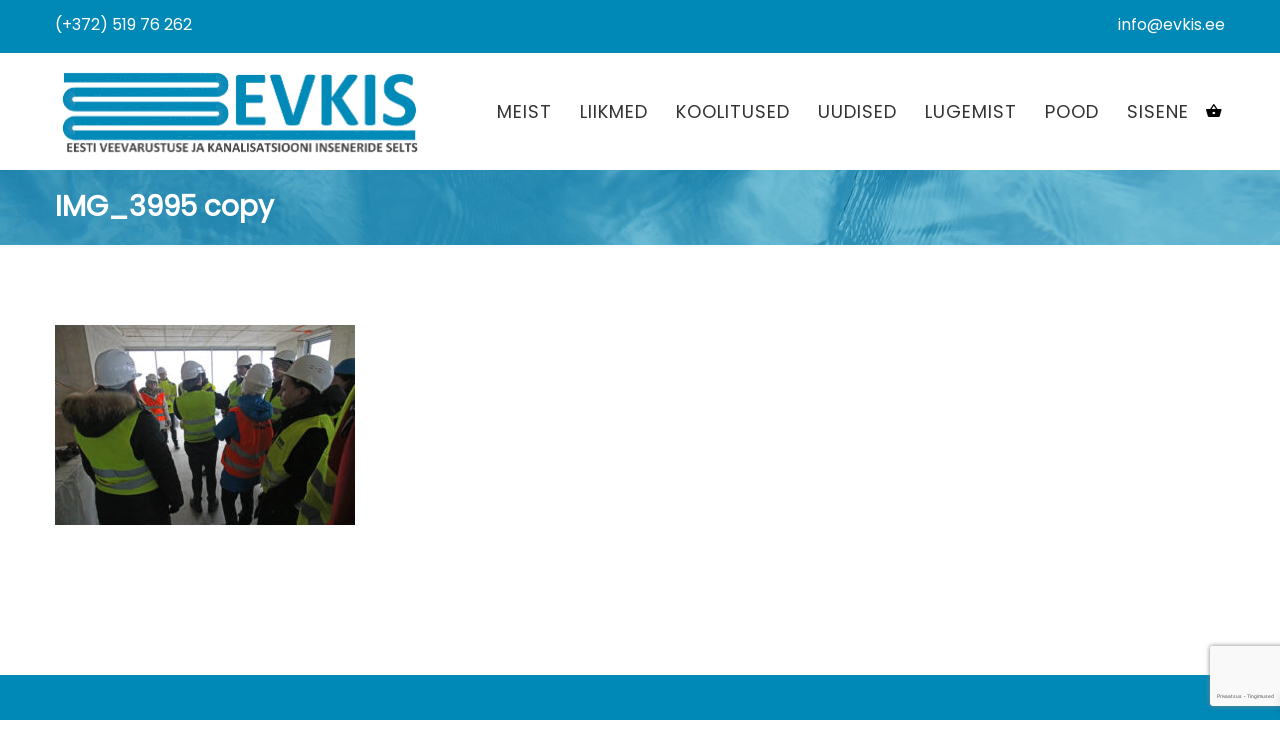

--- FILE ---
content_type: text/html; charset=UTF-8
request_url: https://evkis.ee/maakri/img_3995-copy/?id=1440696562&long_events=1&ajaxCalendar=1&mo=11&yr=2022
body_size: 19039
content:
<!DOCTYPE html>
<html lang="et">

<head>
	<meta charset="UTF-8">	
	
	<!-- Mobile Specific Meta -->
	<meta name="viewport" content="width=device-width, initial-scale=1, maximum-scale=1">

	<link rel="profile" href="http://gmpg.org/xfn/11">
	<link rel="pingback" href="https://evkis.ee/xmlrpc.php">
	
<meta name='robots' content='index, follow, max-image-preview:large, max-snippet:-1, max-video-preview:-1' />
	<style>img:is([sizes="auto" i], [sizes^="auto," i]) { contain-intrinsic-size: 3000px 1500px }</style>
	
	<!-- This site is optimized with the Yoast SEO plugin v25.1 - https://yoast.com/wordpress/plugins/seo/ -->
	<title>IMG_3995 copy - Eesti Veevarustuse ja Kanalisatsiooni Inseneride Selts</title>
	<link rel="canonical" href="https://evkis.ee/maakri/img_3995-copy/" />
	<meta property="og:locale" content="et_EE" />
	<meta property="og:type" content="article" />
	<meta property="og:title" content="IMG_3995 copy - Eesti Veevarustuse ja Kanalisatsiooni Inseneride Selts" />
	<meta property="og:url" content="https://evkis.ee/maakri/img_3995-copy/" />
	<meta property="og:site_name" content="Eesti Veevarustuse ja Kanalisatsiooni Inseneride Selts" />
	<meta property="og:image" content="https://evkis.ee/maakri/img_3995-copy" />
	<meta property="og:image:width" content="1024" />
	<meta property="og:image:height" content="683" />
	<meta property="og:image:type" content="image/jpeg" />
	<meta name="twitter:card" content="summary_large_image" />
	<script type="application/ld+json" class="yoast-schema-graph">{"@context":"https://schema.org","@graph":[{"@type":"WebPage","@id":"https://evkis.ee/maakri/img_3995-copy/","url":"https://evkis.ee/maakri/img_3995-copy/","name":"IMG_3995 copy - Eesti Veevarustuse ja Kanalisatsiooni Inseneride Selts","isPartOf":{"@id":"https://evkis.ee/#website"},"primaryImageOfPage":{"@id":"https://evkis.ee/maakri/img_3995-copy/#primaryimage"},"image":{"@id":"https://evkis.ee/maakri/img_3995-copy/#primaryimage"},"thumbnailUrl":"https://evkis.ee/wp-content/uploads/2017/12/IMG_3995-copy-scaled.jpg","datePublished":"2017-12-20T08:37:15+00:00","breadcrumb":{"@id":"https://evkis.ee/maakri/img_3995-copy/#breadcrumb"},"inLanguage":"et","potentialAction":[{"@type":"ReadAction","target":["https://evkis.ee/maakri/img_3995-copy/"]}]},{"@type":"ImageObject","inLanguage":"et","@id":"https://evkis.ee/maakri/img_3995-copy/#primaryimage","url":"https://evkis.ee/wp-content/uploads/2017/12/IMG_3995-copy-scaled.jpg","contentUrl":"https://evkis.ee/wp-content/uploads/2017/12/IMG_3995-copy-scaled.jpg","width":2560,"height":1707},{"@type":"BreadcrumbList","@id":"https://evkis.ee/maakri/img_3995-copy/#breadcrumb","itemListElement":[{"@type":"ListItem","position":1,"name":"Home","item":"https://evkis.ee/"},{"@type":"ListItem","position":2,"name":"Maakri kõrghoone objekti külastus &#8211; 07.12.17","item":"https://evkis.ee/maakri/"},{"@type":"ListItem","position":3,"name":"IMG_3995 copy"}]},{"@type":"WebSite","@id":"https://evkis.ee/#website","url":"https://evkis.ee/","name":"Eesti Veevarustuse ja Kanalisatsiooni Inseneride Selts","description":"EVKIS","potentialAction":[{"@type":"SearchAction","target":{"@type":"EntryPoint","urlTemplate":"https://evkis.ee/?s={search_term_string}"},"query-input":{"@type":"PropertyValueSpecification","valueRequired":true,"valueName":"search_term_string"}}],"inLanguage":"et"}]}</script>
	<!-- / Yoast SEO plugin. -->


<link rel='dns-prefetch' href='//www.google.com' />
<link rel='dns-prefetch' href='//fonts.googleapis.com' />
<link rel='preconnect' href='https://fonts.gstatic.com' crossorigin />
<link rel="alternate" type="application/rss+xml" title="Eesti Veevarustuse ja Kanalisatsiooni Inseneride Selts &raquo; RSS" href="https://evkis.ee/feed/" />
<link rel="alternate" type="application/rss+xml" title="Eesti Veevarustuse ja Kanalisatsiooni Inseneride Selts &raquo; Kommentaaride RSS" href="https://evkis.ee/comments/feed/" />
<script type="text/javascript">
/* <![CDATA[ */
window._wpemojiSettings = {"baseUrl":"https:\/\/s.w.org\/images\/core\/emoji\/16.0.1\/72x72\/","ext":".png","svgUrl":"https:\/\/s.w.org\/images\/core\/emoji\/16.0.1\/svg\/","svgExt":".svg","source":{"concatemoji":"https:\/\/evkis.ee\/wp-includes\/js\/wp-emoji-release.min.js?ver=6.8.3"}};
/*! This file is auto-generated */
!function(s,n){var o,i,e;function c(e){try{var t={supportTests:e,timestamp:(new Date).valueOf()};sessionStorage.setItem(o,JSON.stringify(t))}catch(e){}}function p(e,t,n){e.clearRect(0,0,e.canvas.width,e.canvas.height),e.fillText(t,0,0);var t=new Uint32Array(e.getImageData(0,0,e.canvas.width,e.canvas.height).data),a=(e.clearRect(0,0,e.canvas.width,e.canvas.height),e.fillText(n,0,0),new Uint32Array(e.getImageData(0,0,e.canvas.width,e.canvas.height).data));return t.every(function(e,t){return e===a[t]})}function u(e,t){e.clearRect(0,0,e.canvas.width,e.canvas.height),e.fillText(t,0,0);for(var n=e.getImageData(16,16,1,1),a=0;a<n.data.length;a++)if(0!==n.data[a])return!1;return!0}function f(e,t,n,a){switch(t){case"flag":return n(e,"\ud83c\udff3\ufe0f\u200d\u26a7\ufe0f","\ud83c\udff3\ufe0f\u200b\u26a7\ufe0f")?!1:!n(e,"\ud83c\udde8\ud83c\uddf6","\ud83c\udde8\u200b\ud83c\uddf6")&&!n(e,"\ud83c\udff4\udb40\udc67\udb40\udc62\udb40\udc65\udb40\udc6e\udb40\udc67\udb40\udc7f","\ud83c\udff4\u200b\udb40\udc67\u200b\udb40\udc62\u200b\udb40\udc65\u200b\udb40\udc6e\u200b\udb40\udc67\u200b\udb40\udc7f");case"emoji":return!a(e,"\ud83e\udedf")}return!1}function g(e,t,n,a){var r="undefined"!=typeof WorkerGlobalScope&&self instanceof WorkerGlobalScope?new OffscreenCanvas(300,150):s.createElement("canvas"),o=r.getContext("2d",{willReadFrequently:!0}),i=(o.textBaseline="top",o.font="600 32px Arial",{});return e.forEach(function(e){i[e]=t(o,e,n,a)}),i}function t(e){var t=s.createElement("script");t.src=e,t.defer=!0,s.head.appendChild(t)}"undefined"!=typeof Promise&&(o="wpEmojiSettingsSupports",i=["flag","emoji"],n.supports={everything:!0,everythingExceptFlag:!0},e=new Promise(function(e){s.addEventListener("DOMContentLoaded",e,{once:!0})}),new Promise(function(t){var n=function(){try{var e=JSON.parse(sessionStorage.getItem(o));if("object"==typeof e&&"number"==typeof e.timestamp&&(new Date).valueOf()<e.timestamp+604800&&"object"==typeof e.supportTests)return e.supportTests}catch(e){}return null}();if(!n){if("undefined"!=typeof Worker&&"undefined"!=typeof OffscreenCanvas&&"undefined"!=typeof URL&&URL.createObjectURL&&"undefined"!=typeof Blob)try{var e="postMessage("+g.toString()+"("+[JSON.stringify(i),f.toString(),p.toString(),u.toString()].join(",")+"));",a=new Blob([e],{type:"text/javascript"}),r=new Worker(URL.createObjectURL(a),{name:"wpTestEmojiSupports"});return void(r.onmessage=function(e){c(n=e.data),r.terminate(),t(n)})}catch(e){}c(n=g(i,f,p,u))}t(n)}).then(function(e){for(var t in e)n.supports[t]=e[t],n.supports.everything=n.supports.everything&&n.supports[t],"flag"!==t&&(n.supports.everythingExceptFlag=n.supports.everythingExceptFlag&&n.supports[t]);n.supports.everythingExceptFlag=n.supports.everythingExceptFlag&&!n.supports.flag,n.DOMReady=!1,n.readyCallback=function(){n.DOMReady=!0}}).then(function(){return e}).then(function(){var e;n.supports.everything||(n.readyCallback(),(e=n.source||{}).concatemoji?t(e.concatemoji):e.wpemoji&&e.twemoji&&(t(e.twemoji),t(e.wpemoji)))}))}((window,document),window._wpemojiSettings);
/* ]]> */
</script>
<style id='wp-emoji-styles-inline-css' type='text/css'>

	img.wp-smiley, img.emoji {
		display: inline !important;
		border: none !important;
		box-shadow: none !important;
		height: 1em !important;
		width: 1em !important;
		margin: 0 0.07em !important;
		vertical-align: -0.1em !important;
		background: none !important;
		padding: 0 !important;
	}
</style>
<link rel='stylesheet' id='wp-block-library-css' href='https://evkis.ee/wp-includes/css/dist/block-library/style.min.css?ver=6.8.3' type='text/css' media='all' />
<style id='classic-theme-styles-inline-css' type='text/css'>
/*! This file is auto-generated */
.wp-block-button__link{color:#fff;background-color:#32373c;border-radius:9999px;box-shadow:none;text-decoration:none;padding:calc(.667em + 2px) calc(1.333em + 2px);font-size:1.125em}.wp-block-file__button{background:#32373c;color:#fff;text-decoration:none}
</style>
<link rel='stylesheet' id='mpp_gutenberg-css' href='https://evkis.ee/wp-content/plugins/metronet-profile-picture/dist/blocks.style.build.css?ver=2.6.0' type='text/css' media='all' />
<style id='global-styles-inline-css' type='text/css'>
:root{--wp--preset--aspect-ratio--square: 1;--wp--preset--aspect-ratio--4-3: 4/3;--wp--preset--aspect-ratio--3-4: 3/4;--wp--preset--aspect-ratio--3-2: 3/2;--wp--preset--aspect-ratio--2-3: 2/3;--wp--preset--aspect-ratio--16-9: 16/9;--wp--preset--aspect-ratio--9-16: 9/16;--wp--preset--color--black: #000000;--wp--preset--color--cyan-bluish-gray: #abb8c3;--wp--preset--color--white: #ffffff;--wp--preset--color--pale-pink: #f78da7;--wp--preset--color--vivid-red: #cf2e2e;--wp--preset--color--luminous-vivid-orange: #ff6900;--wp--preset--color--luminous-vivid-amber: #fcb900;--wp--preset--color--light-green-cyan: #7bdcb5;--wp--preset--color--vivid-green-cyan: #00d084;--wp--preset--color--pale-cyan-blue: #8ed1fc;--wp--preset--color--vivid-cyan-blue: #0693e3;--wp--preset--color--vivid-purple: #9b51e0;--wp--preset--gradient--vivid-cyan-blue-to-vivid-purple: linear-gradient(135deg,rgba(6,147,227,1) 0%,rgb(155,81,224) 100%);--wp--preset--gradient--light-green-cyan-to-vivid-green-cyan: linear-gradient(135deg,rgb(122,220,180) 0%,rgb(0,208,130) 100%);--wp--preset--gradient--luminous-vivid-amber-to-luminous-vivid-orange: linear-gradient(135deg,rgba(252,185,0,1) 0%,rgba(255,105,0,1) 100%);--wp--preset--gradient--luminous-vivid-orange-to-vivid-red: linear-gradient(135deg,rgba(255,105,0,1) 0%,rgb(207,46,46) 100%);--wp--preset--gradient--very-light-gray-to-cyan-bluish-gray: linear-gradient(135deg,rgb(238,238,238) 0%,rgb(169,184,195) 100%);--wp--preset--gradient--cool-to-warm-spectrum: linear-gradient(135deg,rgb(74,234,220) 0%,rgb(151,120,209) 20%,rgb(207,42,186) 40%,rgb(238,44,130) 60%,rgb(251,105,98) 80%,rgb(254,248,76) 100%);--wp--preset--gradient--blush-light-purple: linear-gradient(135deg,rgb(255,206,236) 0%,rgb(152,150,240) 100%);--wp--preset--gradient--blush-bordeaux: linear-gradient(135deg,rgb(254,205,165) 0%,rgb(254,45,45) 50%,rgb(107,0,62) 100%);--wp--preset--gradient--luminous-dusk: linear-gradient(135deg,rgb(255,203,112) 0%,rgb(199,81,192) 50%,rgb(65,88,208) 100%);--wp--preset--gradient--pale-ocean: linear-gradient(135deg,rgb(255,245,203) 0%,rgb(182,227,212) 50%,rgb(51,167,181) 100%);--wp--preset--gradient--electric-grass: linear-gradient(135deg,rgb(202,248,128) 0%,rgb(113,206,126) 100%);--wp--preset--gradient--midnight: linear-gradient(135deg,rgb(2,3,129) 0%,rgb(40,116,252) 100%);--wp--preset--font-size--small: 13px;--wp--preset--font-size--medium: 20px;--wp--preset--font-size--large: 36px;--wp--preset--font-size--x-large: 42px;--wp--preset--spacing--20: 0.44rem;--wp--preset--spacing--30: 0.67rem;--wp--preset--spacing--40: 1rem;--wp--preset--spacing--50: 1.5rem;--wp--preset--spacing--60: 2.25rem;--wp--preset--spacing--70: 3.38rem;--wp--preset--spacing--80: 5.06rem;--wp--preset--shadow--natural: 6px 6px 9px rgba(0, 0, 0, 0.2);--wp--preset--shadow--deep: 12px 12px 50px rgba(0, 0, 0, 0.4);--wp--preset--shadow--sharp: 6px 6px 0px rgba(0, 0, 0, 0.2);--wp--preset--shadow--outlined: 6px 6px 0px -3px rgba(255, 255, 255, 1), 6px 6px rgba(0, 0, 0, 1);--wp--preset--shadow--crisp: 6px 6px 0px rgba(0, 0, 0, 1);}:where(.is-layout-flex){gap: 0.5em;}:where(.is-layout-grid){gap: 0.5em;}body .is-layout-flex{display: flex;}.is-layout-flex{flex-wrap: wrap;align-items: center;}.is-layout-flex > :is(*, div){margin: 0;}body .is-layout-grid{display: grid;}.is-layout-grid > :is(*, div){margin: 0;}:where(.wp-block-columns.is-layout-flex){gap: 2em;}:where(.wp-block-columns.is-layout-grid){gap: 2em;}:where(.wp-block-post-template.is-layout-flex){gap: 1.25em;}:where(.wp-block-post-template.is-layout-grid){gap: 1.25em;}.has-black-color{color: var(--wp--preset--color--black) !important;}.has-cyan-bluish-gray-color{color: var(--wp--preset--color--cyan-bluish-gray) !important;}.has-white-color{color: var(--wp--preset--color--white) !important;}.has-pale-pink-color{color: var(--wp--preset--color--pale-pink) !important;}.has-vivid-red-color{color: var(--wp--preset--color--vivid-red) !important;}.has-luminous-vivid-orange-color{color: var(--wp--preset--color--luminous-vivid-orange) !important;}.has-luminous-vivid-amber-color{color: var(--wp--preset--color--luminous-vivid-amber) !important;}.has-light-green-cyan-color{color: var(--wp--preset--color--light-green-cyan) !important;}.has-vivid-green-cyan-color{color: var(--wp--preset--color--vivid-green-cyan) !important;}.has-pale-cyan-blue-color{color: var(--wp--preset--color--pale-cyan-blue) !important;}.has-vivid-cyan-blue-color{color: var(--wp--preset--color--vivid-cyan-blue) !important;}.has-vivid-purple-color{color: var(--wp--preset--color--vivid-purple) !important;}.has-black-background-color{background-color: var(--wp--preset--color--black) !important;}.has-cyan-bluish-gray-background-color{background-color: var(--wp--preset--color--cyan-bluish-gray) !important;}.has-white-background-color{background-color: var(--wp--preset--color--white) !important;}.has-pale-pink-background-color{background-color: var(--wp--preset--color--pale-pink) !important;}.has-vivid-red-background-color{background-color: var(--wp--preset--color--vivid-red) !important;}.has-luminous-vivid-orange-background-color{background-color: var(--wp--preset--color--luminous-vivid-orange) !important;}.has-luminous-vivid-amber-background-color{background-color: var(--wp--preset--color--luminous-vivid-amber) !important;}.has-light-green-cyan-background-color{background-color: var(--wp--preset--color--light-green-cyan) !important;}.has-vivid-green-cyan-background-color{background-color: var(--wp--preset--color--vivid-green-cyan) !important;}.has-pale-cyan-blue-background-color{background-color: var(--wp--preset--color--pale-cyan-blue) !important;}.has-vivid-cyan-blue-background-color{background-color: var(--wp--preset--color--vivid-cyan-blue) !important;}.has-vivid-purple-background-color{background-color: var(--wp--preset--color--vivid-purple) !important;}.has-black-border-color{border-color: var(--wp--preset--color--black) !important;}.has-cyan-bluish-gray-border-color{border-color: var(--wp--preset--color--cyan-bluish-gray) !important;}.has-white-border-color{border-color: var(--wp--preset--color--white) !important;}.has-pale-pink-border-color{border-color: var(--wp--preset--color--pale-pink) !important;}.has-vivid-red-border-color{border-color: var(--wp--preset--color--vivid-red) !important;}.has-luminous-vivid-orange-border-color{border-color: var(--wp--preset--color--luminous-vivid-orange) !important;}.has-luminous-vivid-amber-border-color{border-color: var(--wp--preset--color--luminous-vivid-amber) !important;}.has-light-green-cyan-border-color{border-color: var(--wp--preset--color--light-green-cyan) !important;}.has-vivid-green-cyan-border-color{border-color: var(--wp--preset--color--vivid-green-cyan) !important;}.has-pale-cyan-blue-border-color{border-color: var(--wp--preset--color--pale-cyan-blue) !important;}.has-vivid-cyan-blue-border-color{border-color: var(--wp--preset--color--vivid-cyan-blue) !important;}.has-vivid-purple-border-color{border-color: var(--wp--preset--color--vivid-purple) !important;}.has-vivid-cyan-blue-to-vivid-purple-gradient-background{background: var(--wp--preset--gradient--vivid-cyan-blue-to-vivid-purple) !important;}.has-light-green-cyan-to-vivid-green-cyan-gradient-background{background: var(--wp--preset--gradient--light-green-cyan-to-vivid-green-cyan) !important;}.has-luminous-vivid-amber-to-luminous-vivid-orange-gradient-background{background: var(--wp--preset--gradient--luminous-vivid-amber-to-luminous-vivid-orange) !important;}.has-luminous-vivid-orange-to-vivid-red-gradient-background{background: var(--wp--preset--gradient--luminous-vivid-orange-to-vivid-red) !important;}.has-very-light-gray-to-cyan-bluish-gray-gradient-background{background: var(--wp--preset--gradient--very-light-gray-to-cyan-bluish-gray) !important;}.has-cool-to-warm-spectrum-gradient-background{background: var(--wp--preset--gradient--cool-to-warm-spectrum) !important;}.has-blush-light-purple-gradient-background{background: var(--wp--preset--gradient--blush-light-purple) !important;}.has-blush-bordeaux-gradient-background{background: var(--wp--preset--gradient--blush-bordeaux) !important;}.has-luminous-dusk-gradient-background{background: var(--wp--preset--gradient--luminous-dusk) !important;}.has-pale-ocean-gradient-background{background: var(--wp--preset--gradient--pale-ocean) !important;}.has-electric-grass-gradient-background{background: var(--wp--preset--gradient--electric-grass) !important;}.has-midnight-gradient-background{background: var(--wp--preset--gradient--midnight) !important;}.has-small-font-size{font-size: var(--wp--preset--font-size--small) !important;}.has-medium-font-size{font-size: var(--wp--preset--font-size--medium) !important;}.has-large-font-size{font-size: var(--wp--preset--font-size--large) !important;}.has-x-large-font-size{font-size: var(--wp--preset--font-size--x-large) !important;}
:where(.wp-block-post-template.is-layout-flex){gap: 1.25em;}:where(.wp-block-post-template.is-layout-grid){gap: 1.25em;}
:where(.wp-block-columns.is-layout-flex){gap: 2em;}:where(.wp-block-columns.is-layout-grid){gap: 2em;}
:root :where(.wp-block-pullquote){font-size: 1.5em;line-height: 1.6;}
</style>
<link rel='stylesheet' id='redux-extendify-styles-css' href='https://evkis.ee/wp-content/plugins/redux-framework/redux-core/assets/css/extendify-utilities.css?ver=4.4.5' type='text/css' media='all' />
<link rel='stylesheet' id='af-fontawesome-css' href='https://evkis.ee/wp-content/plugins/asgaros-forum/libs/fontawesome/css/all.min.css?ver=3.3.0' type='text/css' media='all' />
<link rel='stylesheet' id='af-fontawesome-compat-v4-css' href='https://evkis.ee/wp-content/plugins/asgaros-forum/libs/fontawesome/css/v4-shims.min.css?ver=3.3.0' type='text/css' media='all' />
<link rel='stylesheet' id='af-widgets-css' href='https://evkis.ee/wp-content/plugins/asgaros-forum/skin/widgets.css?ver=3.3.0' type='text/css' media='all' />
<link rel='stylesheet' id='contact-form-7-css' href='https://evkis.ee/wp-content/plugins/contact-form-7/includes/css/styles.css?ver=6.1.4' type='text/css' media='all' />
<link rel='stylesheet' id='esg-plugin-settings-css' href='https://evkis.ee/wp-content/plugins/essential-grid/public/assets/css/settings.css?ver=3.0.15' type='text/css' media='all' />
<link rel='stylesheet' id='tp-fontello-css' href='https://evkis.ee/wp-content/plugins/essential-grid/public/assets/font/fontello/css/fontello.css?ver=3.0.15' type='text/css' media='all' />
<link rel='stylesheet' id='events-manager-css' href='https://evkis.ee/wp-content/plugins/events-manager/includes/css/events-manager.min.css?ver=7.2.2.1' type='text/css' media='all' />
<link rel='stylesheet' id='font-awesome-css' href='https://evkis.ee/wp-content/plugins/social-icon-widget/assets/css/font-awesome.min.css?ver=6.8.3' type='text/css' media='all' />
<link rel='stylesheet' id='main-style-css' href='https://evkis.ee/wp-content/plugins/social-icon-widget/assets/css/style.css?ver=6.8.3' type='text/css' media='all' />
<style id='woocommerce-inline-inline-css' type='text/css'>
.woocommerce form .form-row .required { visibility: visible; }
</style>
<link rel='stylesheet' id='wpos-slick-style-css' href='https://evkis.ee/wp-content/plugins/wp-logo-showcase-responsive-slider-slider/assets/css/slick.css?ver=3.6' type='text/css' media='all' />
<link rel='stylesheet' id='wpls-public-style-css' href='https://evkis.ee/wp-content/plugins/wp-logo-showcase-responsive-slider-slider/assets/css/wpls-public.css?ver=3.6' type='text/css' media='all' />
<link rel='stylesheet' id='mc4wp-form-themes-css' href='https://evkis.ee/wp-content/plugins/mailchimp-for-wp/assets/css/form-themes.css?ver=4.10.9' type='text/css' media='all' />
<link rel='stylesheet' id='xoo-wsc-fonts-css' href='https://evkis.ee/wp-content/plugins/side-cart-woocommerce/assets/css/xoo-wsc-fonts.css?ver=2.4.6' type='text/css' media='all' />
<link rel='stylesheet' id='xoo-wsc-style-css' href='https://evkis.ee/wp-content/plugins/side-cart-woocommerce/assets/css/xoo-wsc-style.css?ver=2.4.6' type='text/css' media='all' />
<style id='xoo-wsc-style-inline-css' type='text/css'>




.xoo-wsc-ft-buttons-cont a.xoo-wsc-ft-btn, .xoo-wsc-container .xoo-wsc-btn {
	background-color: #0088b7;
	color: #ffffff;
	border: 2px solid #ffffff;
	padding: 10px 20px;
}

.xoo-wsc-ft-buttons-cont a.xoo-wsc-ft-btn:hover, .xoo-wsc-container .xoo-wsc-btn:hover {
	background-color: #ffffff;
	color: #000000;
	border: 2px solid #000000;
}

 

.xoo-wsc-footer{
	background-color: #ffffff;
	color: #000000;
	padding: 10px 20px;
	box-shadow: 0 -5px 10px #0000001a;
}

.xoo-wsc-footer, .xoo-wsc-footer a, .xoo-wsc-footer .amount{
	font-size: 18px;
}

.xoo-wsc-ft-buttons-cont{
	grid-template-columns: auto;
}

.xoo-wsc-basket{
	bottom: 20px;
	right: 10px;
	background-color: #ffffff;
	color: #0088b7;
	box-shadow: 0px 0px 15px 2px #0000001a;
	border-radius: 50%;
	display: none;
	width: 60px;
	height: 60px;
}


.xoo-wsc-bki{
	font-size: 30px}

.xoo-wsc-items-count{
	top: -12px;
	left: -12px;
}

.xoo-wsc-items-count{
	background-color: #000000;
	color: #ffffff;
}

.xoo-wsc-container, .xoo-wsc-slider{
	max-width: 330px;
	right: -330px;
	max-height: 100vh;
	bottom: 0;
	font-family: }


.xoo-wsc-cart-active .xoo-wsc-container, .xoo-wsc-slider-active .xoo-wsc-slider{
	right: 0;
}


.xoo-wsc-cart-active .xoo-wsc-basket{
	right: 330px;
}

.xoo-wsc-slider{
	right: -330px;
}

span.xoo-wsch-close {
    font-size: 16px;
    right: 10px;
}

.xoo-wsch-top{
	justify-content: flex-start;
}

.xoo-wsch-text{
	font-size: 20px;
}

.xoo-wsc-header{
	color: #000000;
	background-color: #ffffff;
	border-bottom: 2px solid #eee;
}

.xoo-wsc-sb-bar > span{
	background-color: #1e73be;
}

.xoo-wsc-body{
	background-color: #f8f9fa;
}

.xoo-wsc-body, .xoo-wsc-body span.amount, .xoo-wsc-body a{
	font-size: 16px;
	color: #000000;
}

.xoo-wsc-product{
	padding: 10px 15px;
	margin: 10px 15px;
	border-radius: 5px;
	box-shadow: 0 2px 2px #00000005;
	background-color: #ffffff;
}

.xoo-wsc-img-col{
	width: 28%;
}
.xoo-wsc-sum-col{
	width: 72%;
}

.xoo-wsc-sum-col{
	justify-content: center;
}


/** Shortcode **/
.xoo-wsc-sc-count{
	background-color: #000000;
	color: #ffffff;
}

.xoo-wsc-sc-bki{
	font-size: 17px;
	color: 17;
}
.xoo-wsc-sc-cont{
	color: #000000;
}


.xoo-wsc-product dl.variation {
	display: block;
}
</style>
<link rel='stylesheet' id='wp-fullcalendar-css' href='https://evkis.ee/wp-content/plugins/wp-fullcalendar/includes/css/main.css?ver=1.5' type='text/css' media='all' />
<link rel='stylesheet' id='bootstrap-css' href='https://evkis.ee/wp-content/themes/ernast/css/bootstrap.css?ver=6.8.3' type='text/css' media='all' />
<link rel='stylesheet' id='fontawesome-css' href='https://evkis.ee/wp-content/themes/ernast/css/font-awesome.css?ver=6.8.3' type='text/css' media='all' />
<link rel='stylesheet' id='magnific-popup-css' href='https://evkis.ee/wp-content/themes/ernast/css/magnific-popup.css?ver=6.8.3' type='text/css' media='all' />
<link rel='stylesheet' id='owlcarousel-css' href='https://evkis.ee/wp-content/themes/ernast/css/owl.carousel.css?ver=6.8.3' type='text/css' media='all' />
<link rel='stylesheet' id='ernast-main-css' href='https://evkis.ee/wp-content/themes/ernast/css/style.css?ver=6.8.3' type='text/css' media='all' />
<link rel='stylesheet' id='child-style-css' href='https://evkis.ee/wp-content/themes/evkis/style.css?ver=6.8.3' type='text/css' media='all' />
<link rel='stylesheet' id='table-style-css' href='https://evkis.ee/wp-content/themes/evkis/assets/datatables.min.css?ver=6.8.3' type='text/css' media='all' />
<link rel='stylesheet' id='woocommerce-style-css' href='https://evkis.ee/wp-content/themes/ernast/woocommerce/css/style.css?ver=6.8.3' type='text/css' media='all' />
<link rel="preload" as="style" href="https://fonts.googleapis.com/css?family=Open%20Sans:400%7CPoppins%7CDroid%20Serif&#038;subset=latin&#038;display=swap&#038;ver=1695824948" /><link rel="stylesheet" href="https://fonts.googleapis.com/css?family=Open%20Sans:400%7CPoppins%7CDroid%20Serif&#038;subset=latin&#038;display=swap&#038;ver=1695824948" media="print" onload="this.media='all'"><noscript><link rel="stylesheet" href="https://fonts.googleapis.com/css?family=Open%20Sans:400%7CPoppins%7CDroid%20Serif&#038;subset=latin&#038;display=swap&#038;ver=1695824948" /></noscript><script type="text/javascript" src="https://evkis.ee/wp-includes/js/jquery/jquery.min.js?ver=3.7.1" id="jquery-core-js"></script>
<script type="text/javascript" src="https://evkis.ee/wp-includes/js/jquery/jquery-migrate.min.js?ver=3.4.1" id="jquery-migrate-js"></script>
<script type="text/javascript" src="https://evkis.ee/wp-includes/js/dist/hooks.min.js?ver=4d63a3d491d11ffd8ac6" id="wp-hooks-js"></script>
<script type="text/javascript" src="https://evkis.ee/wp-includes/js/jquery/ui/core.min.js?ver=1.13.3" id="jquery-ui-core-js"></script>
<script type="text/javascript" src="https://evkis.ee/wp-includes/js/jquery/ui/mouse.min.js?ver=1.13.3" id="jquery-ui-mouse-js"></script>
<script type="text/javascript" src="https://evkis.ee/wp-includes/js/jquery/ui/sortable.min.js?ver=1.13.3" id="jquery-ui-sortable-js"></script>
<script type="text/javascript" src="https://evkis.ee/wp-includes/js/jquery/ui/datepicker.min.js?ver=1.13.3" id="jquery-ui-datepicker-js"></script>
<script type="text/javascript" id="jquery-ui-datepicker-js-after">
/* <![CDATA[ */
jQuery(function(jQuery){jQuery.datepicker.setDefaults({"closeText":"Sulge","currentText":"T\u00e4na","monthNames":["jaanuar","veebruar","m\u00e4rts","aprill","mai","juuni","juuli","august","september","oktoober","november","detsember"],"monthNamesShort":["jaan.","veebr.","m\u00e4rts","apr.","mai","juuni","juuli","aug.","sept.","okt.","nov.","dets."],"nextText":"J\u00e4rgmised","prevText":"Eelmine","dayNames":["P\u00fchap\u00e4ev","Esmasp\u00e4ev","Teisip\u00e4ev","Kolmap\u00e4ev","Neljap\u00e4ev","Reede","Laup\u00e4ev"],"dayNamesShort":["P","E","T","K","N","R","L"],"dayNamesMin":["P","E","T","K","N","R","L"],"dateFormat":"dd.mm.yy","firstDay":1,"isRTL":false});});
/* ]]> */
</script>
<script type="text/javascript" src="https://evkis.ee/wp-includes/js/jquery/ui/resizable.min.js?ver=1.13.3" id="jquery-ui-resizable-js"></script>
<script type="text/javascript" src="https://evkis.ee/wp-includes/js/jquery/ui/draggable.min.js?ver=1.13.3" id="jquery-ui-draggable-js"></script>
<script type="text/javascript" src="https://evkis.ee/wp-includes/js/jquery/ui/controlgroup.min.js?ver=1.13.3" id="jquery-ui-controlgroup-js"></script>
<script type="text/javascript" src="https://evkis.ee/wp-includes/js/jquery/ui/checkboxradio.min.js?ver=1.13.3" id="jquery-ui-checkboxradio-js"></script>
<script type="text/javascript" src="https://evkis.ee/wp-includes/js/jquery/ui/button.min.js?ver=1.13.3" id="jquery-ui-button-js"></script>
<script type="text/javascript" src="https://evkis.ee/wp-includes/js/jquery/ui/dialog.min.js?ver=1.13.3" id="jquery-ui-dialog-js"></script>
<script type="text/javascript" id="events-manager-js-extra">
/* <![CDATA[ */
var EM = {"ajaxurl":"https:\/\/evkis.ee\/wp-admin\/admin-ajax.php","locationajaxurl":"https:\/\/evkis.ee\/wp-admin\/admin-ajax.php?action=locations_search","firstDay":"1","locale":"et","dateFormat":"yy-mm-dd","ui_css":"https:\/\/evkis.ee\/wp-content\/plugins\/events-manager\/includes\/css\/jquery-ui\/build.min.css","show24hours":"0","is_ssl":"1","autocomplete_limit":"10","calendar":{"breakpoints":{"small":560,"medium":908,"large":false}},"phone":"","datepicker":{"format":"d\/m\/Y","locale":"et"},"search":{"breakpoints":{"small":650,"medium":850,"full":false}},"url":"https:\/\/evkis.ee\/wp-content\/plugins\/events-manager","assets":{"input.em-uploader":{"js":{"em-uploader":{"url":"https:\/\/evkis.ee\/wp-content\/plugins\/events-manager\/includes\/js\/em-uploader.js?v=7.2.2.1","event":"em_uploader_ready"}}},".em-event-editor":{"js":{"event-editor":{"url":"https:\/\/evkis.ee\/wp-content\/plugins\/events-manager\/includes\/js\/events-manager-event-editor.js?v=7.2.2.1","event":"em_event_editor_ready"}},"css":{"event-editor":"https:\/\/evkis.ee\/wp-content\/plugins\/events-manager\/includes\/css\/events-manager-event-editor.min.css?v=7.2.2.1"}},".em-recurrence-sets, .em-timezone":{"js":{"luxon":{"url":"luxon\/luxon.js?v=7.2.2.1","event":"em_luxon_ready"}}},".em-booking-form, #em-booking-form, .em-booking-recurring, .em-event-booking-form":{"js":{"em-bookings":{"url":"https:\/\/evkis.ee\/wp-content\/plugins\/events-manager\/includes\/js\/bookingsform.js?v=7.2.2.1","event":"em_booking_form_js_loaded"}}},"#em-opt-archetypes":{"js":{"archetypes":"https:\/\/evkis.ee\/wp-content\/plugins\/events-manager\/includes\/js\/admin-archetype-editor.js?v=7.2.2.1","archetypes_ms":"https:\/\/evkis.ee\/wp-content\/plugins\/events-manager\/includes\/js\/admin-archetypes.js?v=7.2.2.1","qs":"qs\/qs.js?v=7.2.2.1"}}},"cached":"","google_maps_api":"AIzaSyB2Nfbkhh2IsNkUgQbWcAQqB1fI_i2nlNs","bookingInProgress":"Please wait while the booking is being submitted.","tickets_save":"Save Ticket","bookingajaxurl":"https:\/\/evkis.ee\/wp-admin\/admin-ajax.php","bookings_export_save":"Export Bookings","bookings_settings_save":"Save Settings","booking_delete":"Are you sure you want to delete?","booking_offset":"30","bookings":{"submit_button":{"text":{"default":"Registreeri","free":"Registreeri","payment":"Registreeri","processing":"Processing ..."}},"update_listener":""},"bb_full":"Sold Out","bb_book":"Book Now","bb_booking":"Booking...","bb_booked":"Booking Submitted","bb_error":"Booking Error. Try again?","bb_cancel":"Cancel","bb_canceling":"Canceling...","bb_cancelled":"Cancelled","bb_cancel_error":"Cancellation Error. Try again?","txt_search":"Otsi koolitusi","txt_searching":"Searching...","txt_loading":"Loading...","event_detach_warning":"Are you sure you want to detach this event? By doing so, this event will be independent of the recurring set of events.","delete_recurrence_warning":"Are you sure you want to delete all recurrences of this event? All events will be moved to trash.","disable_bookings_warning":"Are you sure you want to disable bookings? If you do this and save, you will lose all previous bookings. If you wish to prevent further bookings, reduce the number of spaces available to the amount of bookings you currently have","booking_warning_cancel":"Olete kindel, et soovite enda registreerimist t\u00fchistada?"};
/* ]]> */
</script>
<script type="text/javascript" src="https://evkis.ee/wp-content/plugins/events-manager/includes/js/events-manager.js?ver=7.2.2.1" id="events-manager-js"></script>
<script type="text/javascript" src="https://evkis.ee/wp-content/plugins/events-manager/includes/external/flatpickr/l10n/et.js?ver=7.2.2.1" id="em-flatpickr-localization-js"></script>
<script type="text/javascript" src="https://evkis.ee/wp-content/plugins/essential-grid/public/assets/js/rbtools.min.js?ver=6.5.14" async id="tp-tools-js"></script>
<script type="text/javascript" src="https://evkis.ee/wp-content/plugins/revslider/public/assets/js/rs6.min.js?ver=6.5.4" async id="revmin-js"></script>
<script type="text/javascript" id="say-what-js-js-extra">
/* <![CDATA[ */
var say_what_data = {"replacements":{"|Shop|":"Pood"}};
/* ]]> */
</script>
<script type="text/javascript" src="https://evkis.ee/wp-content/plugins/say-what/assets/build/frontend.js?ver=fd31684c45e4d85aeb4e" id="say-what-js-js"></script>
<script type="text/javascript" src="https://evkis.ee/wp-content/plugins/woocommerce/assets/js/jquery-blockui/jquery.blockUI.min.js?ver=2.7.0-wc.8.2.1" id="jquery-blockui-js"></script>
<script type="text/javascript" id="wc-add-to-cart-js-extra">
/* <![CDATA[ */
var wc_add_to_cart_params = {"ajax_url":"\/wp-admin\/admin-ajax.php","wc_ajax_url":"\/?wc-ajax=%%endpoint%%","i18n_view_cart":"View cart","cart_url":"https:\/\/evkis.ee\/ostukorv\/","is_cart":"","cart_redirect_after_add":"no"};
/* ]]> */
</script>
<script type="text/javascript" src="https://evkis.ee/wp-content/plugins/woocommerce/assets/js/frontend/add-to-cart.min.js?ver=8.2.1" id="wc-add-to-cart-js"></script>
<script type="text/javascript" src="https://evkis.ee/wp-content/plugins/js_composer/assets/js/vendors/woocommerce-add-to-cart.js?ver=6.9.0" id="vc_woocommerce-add-to-cart-js-js"></script>
<script type="text/javascript" src="https://evkis.ee/wp-includes/js/jquery/ui/menu.min.js?ver=1.13.3" id="jquery-ui-menu-js"></script>
<script type="text/javascript" src="https://evkis.ee/wp-includes/js/jquery/ui/selectmenu.min.js?ver=1.13.3" id="jquery-ui-selectmenu-js"></script>
<script type="text/javascript" src="https://evkis.ee/wp-includes/js/jquery/ui/tooltip.min.js?ver=1.13.3" id="jquery-ui-tooltip-js"></script>
<script type="text/javascript" src="https://evkis.ee/wp-includes/js/dist/vendor/moment.min.js?ver=2.30.1" id="moment-js"></script>
<script type="text/javascript" id="moment-js-after">
/* <![CDATA[ */
moment.updateLocale( 'et', {"months":["jaanuar","veebruar","m\u00e4rts","aprill","mai","juuni","juuli","august","september","oktoober","november","detsember"],"monthsShort":["jaan.","veebr.","m\u00e4rts","apr.","mai","juuni","juuli","aug.","sept.","okt.","nov.","dets."],"weekdays":["P\u00fchap\u00e4ev","Esmasp\u00e4ev","Teisip\u00e4ev","Kolmap\u00e4ev","Neljap\u00e4ev","Reede","Laup\u00e4ev"],"weekdaysShort":["P","E","T","K","N","R","L"],"week":{"dow":1},"longDateFormat":{"LT":"H:i","LTS":null,"L":null,"LL":"d.m.Y","LLL":"j. M Y h:i","LLLL":null}} );
/* ]]> */
</script>
<script type="text/javascript" id="wp-fullcalendar-js-extra">
/* <![CDATA[ */
var WPFC = {"ajaxurl":"https:\/\/evkis.ee\/wp-admin\/admin-ajax.php?action=WP_FullCalendar","firstDay":"1","wpfc_theme":"","wpfc_limit":"3","wpfc_limit_txt":"rohkem ...","timeFormat":"h(:mm)A","defaultView":"month","weekends":"true","header":{"left":"prev,next today","center":"title","right":"month,basicWeek,basicDay"},"wpfc_qtips":""};
/* ]]> */
</script>
<script type="text/javascript" src="https://evkis.ee/wp-content/plugins/wp-fullcalendar/includes/js/main.js?ver=1.5" id="wp-fullcalendar-js"></script>
<script type="text/javascript" src="https://evkis.ee/wp-content/themes/evkis/assets/datatables.min.js?ver=6.8.3" id="table-js-js"></script>
<script type="text/javascript" src="https://evkis.ee/wp-content/themes/evkis/assets/custom_script.js?ver=6.8.3" id="custom_script-js"></script>
<link rel="https://api.w.org/" href="https://evkis.ee/wp-json/" /><link rel="alternate" title="JSON" type="application/json" href="https://evkis.ee/wp-json/wp/v2/media/1544" /><link rel="EditURI" type="application/rsd+xml" title="RSD" href="https://evkis.ee/xmlrpc.php?rsd" />
<meta name="generator" content="WordPress 6.8.3" />
<meta name="generator" content="WooCommerce 8.2.1" />
<link rel='shortlink' href='https://evkis.ee/?p=1544' />
<link rel="alternate" title="oEmbed (JSON)" type="application/json+oembed" href="https://evkis.ee/wp-json/oembed/1.0/embed?url=https%3A%2F%2Fevkis.ee%2Fmaakri%2Fimg_3995-copy%2F" />
<link rel="alternate" title="oEmbed (XML)" type="text/xml+oembed" href="https://evkis.ee/wp-json/oembed/1.0/embed?url=https%3A%2F%2Fevkis.ee%2Fmaakri%2Fimg_3995-copy%2F&#038;format=xml" />
<meta name="generator" content="Redux 4.4.5" /><style>.breadCrumArea{background: url(https://evkis.ee/wp-content/uploads/2016/06/water3.jpg) no-repeat scroll center center / cover;}</style>	<noscript><style>.woocommerce-product-gallery{ opacity: 1 !important; }</style></noscript>
	<meta name="generator" content="Powered by WPBakery Page Builder - drag and drop page builder for WordPress."/>
<meta name="generator" content="Powered by Slider Revolution 6.5.4 - responsive, Mobile-Friendly Slider Plugin for WordPress with comfortable drag and drop interface." />
<link rel="icon" href="https://evkis.ee/wp-content/uploads/2017/05/favicon-100x100.png" sizes="32x32" />
<link rel="icon" href="https://evkis.ee/wp-content/uploads/2017/05/favicon.png" sizes="192x192" />
<link rel="apple-touch-icon" href="https://evkis.ee/wp-content/uploads/2017/05/favicon.png" />
<meta name="msapplication-TileImage" content="https://evkis.ee/wp-content/uploads/2017/05/favicon.png" />
<script type="text/javascript">function setREVStartSize(e){
			//window.requestAnimationFrame(function() {				 
				window.RSIW = window.RSIW===undefined ? window.innerWidth : window.RSIW;	
				window.RSIH = window.RSIH===undefined ? window.innerHeight : window.RSIH;	
				try {								
					var pw = document.getElementById(e.c).parentNode.offsetWidth,
						newh;
					pw = pw===0 || isNaN(pw) ? window.RSIW : pw;
					e.tabw = e.tabw===undefined ? 0 : parseInt(e.tabw);
					e.thumbw = e.thumbw===undefined ? 0 : parseInt(e.thumbw);
					e.tabh = e.tabh===undefined ? 0 : parseInt(e.tabh);
					e.thumbh = e.thumbh===undefined ? 0 : parseInt(e.thumbh);
					e.tabhide = e.tabhide===undefined ? 0 : parseInt(e.tabhide);
					e.thumbhide = e.thumbhide===undefined ? 0 : parseInt(e.thumbhide);
					e.mh = e.mh===undefined || e.mh=="" || e.mh==="auto" ? 0 : parseInt(e.mh,0);		
					if(e.layout==="fullscreen" || e.l==="fullscreen") 						
						newh = Math.max(e.mh,window.RSIH);					
					else{					
						e.gw = Array.isArray(e.gw) ? e.gw : [e.gw];
						for (var i in e.rl) if (e.gw[i]===undefined || e.gw[i]===0) e.gw[i] = e.gw[i-1];					
						e.gh = e.el===undefined || e.el==="" || (Array.isArray(e.el) && e.el.length==0)? e.gh : e.el;
						e.gh = Array.isArray(e.gh) ? e.gh : [e.gh];
						for (var i in e.rl) if (e.gh[i]===undefined || e.gh[i]===0) e.gh[i] = e.gh[i-1];
											
						var nl = new Array(e.rl.length),
							ix = 0,						
							sl;					
						e.tabw = e.tabhide>=pw ? 0 : e.tabw;
						e.thumbw = e.thumbhide>=pw ? 0 : e.thumbw;
						e.tabh = e.tabhide>=pw ? 0 : e.tabh;
						e.thumbh = e.thumbhide>=pw ? 0 : e.thumbh;					
						for (var i in e.rl) nl[i] = e.rl[i]<window.RSIW ? 0 : e.rl[i];
						sl = nl[0];									
						for (var i in nl) if (sl>nl[i] && nl[i]>0) { sl = nl[i]; ix=i;}															
						var m = pw>(e.gw[ix]+e.tabw+e.thumbw) ? 1 : (pw-(e.tabw+e.thumbw)) / (e.gw[ix]);					
						newh =  (e.gh[ix] * m) + (e.tabh + e.thumbh);
					}
					var el = document.getElementById(e.c);
					if (el!==null && el) el.style.height = newh+"px";					
					el = document.getElementById(e.c+"_wrapper");
					if (el!==null && el) el.style.height = newh+"px";
				} catch(e){
					console.log("Failure at Presize of Slider:" + e)
				}					   
			//});
		  };</script>
		<style type="text/css" id="wp-custom-css">
			/*
You can add your own CSS here.

Click the help icon above to learn more.
*/
.wpcf7-form-control.g-recaptcha.wpcf7-recaptcha.recaptcha {
	margin-top: 18px;
}		</style>
		<style id="ernastopt-dynamic-css" title="dynamic-css" class="redux-options-output">.header-info, .front-blog .post-meta-wrap,
                        .woocommerce-tabs input[type="submit"],.header-nav .social-wrap a:hover,.header-nav .nav-menu .get-quote,.section-gallery .scaffholding,.home-blog.single-blog .tags a:hover,.footer-widget .business-details .col-sm-4,.pricing-block.active .info,.ernast-carousel .owl-prev:hover,.ernast-carousel .owl-next:hover,.front-shop .h-product .hover-content a,.shop-bag-container,.single-product .single_add_to_cart_button,.ernast-btn1,.ernast-btn4:hover{background-color:#0088b7;}.header-nav .social-wrap a:hover,.home-blog.single-blog .tags a:hover,.ernast-carousel .owl-prev:hover,.ernast-carousel .owl-next:hover{border-color:#0088b7;}.header-nav .info,.front-blog em{color:#0088b7;}.ernast-btn1:hover,.ernast-line:after,.get-quote:hover,.section-gallery.front .scaffholding:hover a:hover,.pricing-block .heading,.section-comment .ernast-respond .ernast-btn1,.ernast-headtitle:after,
                        .vc_tta-color-white.vc_tta-style-flat .vc_tta-panel.vc_active .vc_tta-panel-title>a:after,.ernast-testi-carousel .owl-controls .owl-dot.active,.shop-bag .buttons a:hover,.ernast-btn2:hover,.ernast-btn4, .woocommerce-MyAccount-content input[type="submit"]{background-color:#0088b7;}.ernast-btn1,.woocommerce-tabs input[type="submit"]:hover,
                        .section-gallery.front .scaffholding:hover a:hover,.ernast-testi-carousel .owl-controls .owl-dot.active,.header-nav .nav-menu > ul > li ul,.shop-bag-container,.shop-bag .buttons a:hover,.woocommerce-message,.ernast-btn2{border-color:#0088b7;}.header-nav .nav-menu a:hover,.front-shop .h-product .p-price,.section-ribbon .align-right,.section-comment .comment-meta-item,.added_to_cart.wc-forward:hover,.price ins,.woocommerce-tabs .nav-tabs li.active a,.section-comment .comment-reply-link:hover,.block-team .second-wrap a:hover,.ernast-testi-carousel em,.ernast-pagenavi span,.shop-content .product-description .price{color:#0088b7;}body{font-family:"Open Sans";line-height:22px;font-weight:400;font-style:normal;font-size:14px;}.pricing-block.active .info,h1,h2,h3,h4,h5,h6,.h1,.h2,.h3,.h4,.h5,.h6,.price,.counter p,.single-product .single_add_to_cart_button,.ernast-btn2{font-family:Poppins;font-style:normal;}.counter h2{font-family:"Droid Serif";font-style:normal;}</style><noscript><style> .wpb_animate_when_almost_visible { opacity: 1; }</style></noscript></head>
<body class="attachment wp-singular attachment-template-default attachmentid-1544 attachment-jpeg wp-theme-ernast wp-child-theme-evkis theme-ernast woocommerce-no-js wpb-js-composer js-comp-ver-6.9.0 vc_responsive">

	
	<div>

		<header class="header-info">
			<div class="container">
				
				<div class="row">
					<div class="col-sm-6">
						<p class="h6">(+372) 519 76 262</p>
					</div>
					<div class="col-sm-6 right-side">
						<p class="h6">info@evkis.ee</p>
							

							
					</div>
				</div>

			</div>
		</header>

		<header class="header-nav">
			<div class="container">
				<div class="row">

					<div class="menu-container">

						<div class="col-md-4">
							<figure class="logo">
																	<a href="https://evkis.ee/" class="u-url">
										<img src="https://evkis.ee/wp-content/uploads/2017/05/logo.png" alt="logo">	
									</a>
															</figure>
						</div>

						<nav class="nav-menu clearfix desktop col-md-8">				

							<ul id="menu-peamenuu" class="uppercase h5 clearfix pull-left"><li id="menu-item-513" class="menu-item menu-item-type-post_type menu-item-object-page menu-item-has-children menu-item-513"><a href="https://evkis.ee/meist/">Meist</a>
<ul class="sub-menu">
	<li id="menu-item-1317" class="menu-item menu-item-type-post_type menu-item-object-page menu-item-1317"><a href="https://evkis.ee/meist/pohikiri/">Põhikiri</a></li>
	<li id="menu-item-1301" class="menu-item menu-item-type-post_type menu-item-object-page menu-item-1301"><a href="https://evkis.ee/meist/volikogu/">Volikogu ja juhatus</a></li>
	<li id="menu-item-512" class="menu-item menu-item-type-post_type menu-item-object-page menu-item-512"><a href="https://evkis.ee/kontakt/">Kontakt</a></li>
</ul>
</li>
<li id="menu-item-523" class="menu-item menu-item-type-post_type menu-item-object-page menu-item-has-children menu-item-523"><a href="https://evkis.ee/liikmed/">Liikmed</a>
<ul class="sub-menu">
	<li id="menu-item-617" class="menu-item menu-item-type-post_type menu-item-object-page menu-item-617"><a href="https://evkis.ee/liikmed/liikmeks-astumise-avaldus/">Liikmeks astumine</a></li>
	<li id="menu-item-693" class="menu-item menu-item-type-custom menu-item-object-custom menu-item-693"><a href="/wp-admin/profile.php">Liikmete kontaktandmete muutmine</a></li>
</ul>
</li>
<li id="menu-item-684" class="menu-item menu-item-type-custom menu-item-object-custom menu-item-has-children menu-item-684"><a href="#">Koolitused</a>
<ul class="sub-menu">
	<li id="menu-item-601" class="menu-item menu-item-type-post_type menu-item-object-page menu-item-601"><a href="https://evkis.ee/koolitused/kalenderplaan/">Kalenderplaan</a></li>
	<li id="menu-item-600" class="menu-item menu-item-type-post_type menu-item-object-page menu-item-600"><a href="https://evkis.ee/koolitused/tulevad-koolitused/">Tulevad koolitused</a></li>
	<li id="menu-item-599" class="menu-item menu-item-type-post_type menu-item-object-page menu-item-599"><a href="https://evkis.ee/koolitused/toimunud-koolitused/">Toimunud koolitused</a></li>
	<li id="menu-item-1449" class="menu-item menu-item-type-post_type menu-item-object-page menu-item-1449"><a href="https://evkis.ee/meist/galerii/">Galerii</a></li>
</ul>
</li>
<li id="menu-item-514" class="menu-item menu-item-type-post_type menu-item-object-page menu-item-514"><a href="https://evkis.ee/kasulikku/">Uudised</a></li>
<li id="menu-item-1352" class="menu-item menu-item-type-custom menu-item-object-custom menu-item-has-children menu-item-1352"><a href="#">Lugemist</a>
<ul class="sub-menu">
	<li id="menu-item-1022" class="menu-item menu-item-type-custom menu-item-object-custom menu-item-1022"><a href="http://www.ehitusinsener.ee/kutsekomisjon/">Insenerikutse</a></li>
	<li id="menu-item-1024" class="menu-item menu-item-type-custom menu-item-object-custom menu-item-1024"><a href="http://kutsekoda.ee/et/kutseregister/kutseotsing">Kutseregistri päring</a></li>
	<li id="menu-item-1237" class="menu-item menu-item-type-custom menu-item-object-custom menu-item-1237"><a href="http://evel.ee/">EVEL</a></li>
	<li id="menu-item-1238" class="menu-item menu-item-type-custom menu-item-object-custom menu-item-1238"><a href="https://www.ekvy.ee/et/">EKVÜ</a></li>
	<li id="menu-item-1354" class="menu-item menu-item-type-custom menu-item-object-custom menu-item-1354"><a href="https://www.tallinnavesi.ee/et/tehnilised-nouded/sissejuhatus/">ASTV</a></li>
</ul>
</li>
<li id="menu-item-2508" class="menu-item menu-item-type-post_type menu-item-object-page menu-item-2508"><a href="https://evkis.ee/pood/">Pood</a></li>
<li id="menu-item-1236" class="menu-item menu-item-type-custom menu-item-object-custom menu-item-1236"><a href="https://evkis.ee/wp-login.php">Sisene</a></li>
<li class="menu-item xoo-wsc-menu-item">

<div class="xoo-wsc-sc-cont">
	<div class="xoo-wsc-cart-trigger">

		

		<div class="xoo-wsc-sc-bkcont">
			
			
									<span class="xoo-wsc-sc-bki xoo-wsc-icon-basket1"></span>
				
			
			
		</div>

		
	</div>
</div></li></ul>	
							
						</nav>						

						<div class="mobile-menu-wrap">
							<i class="fa fa-bars fa-2x"></i>

							<div class="mobile-menu mobile-row">								

								<div class="menu-peamenuu-container"><ul id="menu-peamenuu-1" class="menu"><li class="menu-item menu-item-type-post_type menu-item-object-page menu-item-has-children menu-item-513"><a href="https://evkis.ee/meist/">Meist</a>
<ul class="sub-menu">
	<li class="menu-item menu-item-type-post_type menu-item-object-page menu-item-1317"><a href="https://evkis.ee/meist/pohikiri/">Põhikiri</a></li>
	<li class="menu-item menu-item-type-post_type menu-item-object-page menu-item-1301"><a href="https://evkis.ee/meist/volikogu/">Volikogu ja juhatus</a></li>
	<li class="menu-item menu-item-type-post_type menu-item-object-page menu-item-512"><a href="https://evkis.ee/kontakt/">Kontakt</a></li>
</ul>
</li>
<li class="menu-item menu-item-type-post_type menu-item-object-page menu-item-has-children menu-item-523"><a href="https://evkis.ee/liikmed/">Liikmed</a>
<ul class="sub-menu">
	<li class="menu-item menu-item-type-post_type menu-item-object-page menu-item-617"><a href="https://evkis.ee/liikmed/liikmeks-astumise-avaldus/">Liikmeks astumine</a></li>
	<li class="menu-item menu-item-type-custom menu-item-object-custom menu-item-693"><a href="/wp-admin/profile.php">Liikmete kontaktandmete muutmine</a></li>
</ul>
</li>
<li class="menu-item menu-item-type-custom menu-item-object-custom menu-item-has-children menu-item-684"><a href="#">Koolitused</a>
<ul class="sub-menu">
	<li class="menu-item menu-item-type-post_type menu-item-object-page menu-item-601"><a href="https://evkis.ee/koolitused/kalenderplaan/">Kalenderplaan</a></li>
	<li class="menu-item menu-item-type-post_type menu-item-object-page menu-item-600"><a href="https://evkis.ee/koolitused/tulevad-koolitused/">Tulevad koolitused</a></li>
	<li class="menu-item menu-item-type-post_type menu-item-object-page menu-item-599"><a href="https://evkis.ee/koolitused/toimunud-koolitused/">Toimunud koolitused</a></li>
	<li class="menu-item menu-item-type-post_type menu-item-object-page menu-item-1449"><a href="https://evkis.ee/meist/galerii/">Galerii</a></li>
</ul>
</li>
<li class="menu-item menu-item-type-post_type menu-item-object-page menu-item-514"><a href="https://evkis.ee/kasulikku/">Uudised</a></li>
<li class="menu-item menu-item-type-custom menu-item-object-custom menu-item-has-children menu-item-1352"><a href="#">Lugemist</a>
<ul class="sub-menu">
	<li class="menu-item menu-item-type-custom menu-item-object-custom menu-item-1022"><a href="http://www.ehitusinsener.ee/kutsekomisjon/">Insenerikutse</a></li>
	<li class="menu-item menu-item-type-custom menu-item-object-custom menu-item-1024"><a href="http://kutsekoda.ee/et/kutseregister/kutseotsing">Kutseregistri päring</a></li>
	<li class="menu-item menu-item-type-custom menu-item-object-custom menu-item-1237"><a href="http://evel.ee/">EVEL</a></li>
	<li class="menu-item menu-item-type-custom menu-item-object-custom menu-item-1238"><a href="https://www.ekvy.ee/et/">EKVÜ</a></li>
	<li class="menu-item menu-item-type-custom menu-item-object-custom menu-item-1354"><a href="https://www.tallinnavesi.ee/et/tehnilised-nouded/sissejuhatus/">ASTV</a></li>
</ul>
</li>
<li class="menu-item menu-item-type-post_type menu-item-object-page menu-item-2508"><a href="https://evkis.ee/pood/">Pood</a></li>
<li class="menu-item menu-item-type-custom menu-item-object-custom menu-item-1236"><a href="https://evkis.ee/wp-login.php">Sisene</a></li>
<li class="menu-item xoo-wsc-menu-item">

<div class="xoo-wsc-sc-cont">
	<div class="xoo-wsc-cart-trigger">

		

		<div class="xoo-wsc-sc-bkcont">
			
			
									<span class="xoo-wsc-sc-bki xoo-wsc-icon-basket1"></span>
				
			
			
		</div>

		
	</div>
</div></li></ul></div>							</div>
						</div>

					</div>
				</div>
			</div>
		</header>

	</div>
<section class="shop-banner" style="background-image:url('https://evkis.ee/wp-content/uploads/2016/06/water3.jpg')">
	
	<div class="container">
		
		<div class="title-wrap-outer">
			<div class="title-wrap">
				<h3 class="title">IMG_3995 copy</h3>
			</div>
		</div>

	</div>

</section>

<section class="home-blog">
	<div class="container">
		
		<div class="blog-container">			
			
						<article id="1544" class="h-entry post-1544 attachment type-attachment status-inherit hentry">
								<div class="e-content"><p class="attachment"><a href='https://evkis.ee/wp-content/uploads/2017/12/IMG_3995-copy-scaled.jpg'><img fetchpriority="high" decoding="async" width="300" height="200" src="https://evkis.ee/wp-content/uploads/2017/12/IMG_3995-copy-300x200.jpg" class="attachment-medium size-medium" alt="" srcset="https://evkis.ee/wp-content/uploads/2017/12/IMG_3995-copy-300x200.jpg 300w, https://evkis.ee/wp-content/uploads/2017/12/IMG_3995-copy-scaled-150x100.jpg 150w, https://evkis.ee/wp-content/uploads/2017/12/IMG_3995-copy-768x512.jpg 768w, https://evkis.ee/wp-content/uploads/2017/12/IMG_3995-copy-1024x683.jpg 1024w" sizes="(max-width: 300px) 100vw, 300px" /></a></p>
</div>
			</article>		
			
			
			
		</div>			
		
	</div>
</section>


	<footer class="footer-widget">
		<div class="container">
			
			<div class="row">
				<div class="col-sm-3">
					<div class="widget-wrap"><h4 class="widget-title ernast-line">Kalender</h4>		<div class="em em-view-container" id="em-view-1440696562" data-view="calendar">
			<div class="em em-calendar preview-modal responsive-dateclick-modal size-small" data-scope="all" data-preview-tooltips-trigger="" id="em-calendar-1440696562" data-view-id="1440696562" data-view-type="calendar" data-month="11" data-year="2022" data-timezone="">
	<section class="em-cal-nav em-cal-nav-normal">
			<div class="month input">
					<form action="" method="get">
				<input type="month" class="em-month-picker" value="2022-11" data-month-value="november 2022">
				<span class="toggle"></span>
			</form>
			</div>
			<div class="month-nav input">
		<a class="em-calnav em-calnav-prev" href="/maakri/img_3995-copy/?long_events=1&#038;ajaxCalendar=1&#038;mo=10&#038;yr=2022" data-disabled="0" >
			<svg viewBox="0 0 15 15" xmlns="http://www.w3.org/2000/svg"><path d="M10 14L3 7.5L10 1" stroke="#555" stroke-linecap="square"></path></svg>
		</a>
					<a href="/maakri/img_3995-copy/?long_events=1&#038;ajaxCalendar=1&#038;mo=12&#038;yr=2025" class="em-calnav-today button button-secondary size-large size-medium " >
				Today			</a>
				<a class="em-calnav em-calnav-next" href="/maakri/img_3995-copy/?long_events=1&#038;ajaxCalendar=1&#038;mo=12&#038;yr=2022" data-disabled="0" >
			<svg viewBox="0 0 15 15" xmlns="http://www.w3.org/2000/svg"><path d="M5 14L12 7.5L5 1" stroke="#555" stroke-linecap="square"></path></svg>
		</a>
	</div>
	</section><section class="em-cal-head em-cal-week-days em-cal-days size-large">
			<div class="em-cal-day em-cal-col-0">E</div>
				<div class="em-cal-day em-cal-col-1">T</div>
				<div class="em-cal-day em-cal-col-2">K</div>
				<div class="em-cal-day em-cal-col-3">N</div>
				<div class="em-cal-day em-cal-col-4">R</div>
				<div class="em-cal-day em-cal-col-5">L</div>
				<div class="em-cal-day em-cal-col-6">P</div>
		</section>
<section class="em-cal-head em-cal-week-days em-cal-days size-small size-medium">
			<div class="em-cal-day em-cal-col-0">E</div>
				<div class="em-cal-day em-cal-col-1">T</div>
				<div class="em-cal-day em-cal-col-2">K</div>
				<div class="em-cal-day em-cal-col-3">N</div>
				<div class="em-cal-day em-cal-col-4">R</div>
				<div class="em-cal-day em-cal-col-5">L</div>
				<div class="em-cal-day em-cal-col-6">P</div>
		</section><section class="em-cal-body em-cal-days event-style-pill even-aspect">
			<div class="eventless-pre em-cal-day em-cal-col-1">
							<div class="em-cal-day-date">
					<span>31</span>
				</div>
					</div>
				<div class="eventless em-cal-day em-cal-col-2">
							<div class="em-cal-day-date">
					<span>1</span>
				</div>
					</div>
				<div class="eventless em-cal-day em-cal-col-3">
							<div class="em-cal-day-date">
					<span>2</span>
				</div>
					</div>
				<div class="eventless em-cal-day em-cal-col-4">
							<div class="em-cal-day-date">
					<span>3</span>
				</div>
					</div>
				<div class="eventless em-cal-day em-cal-col-5">
							<div class="em-cal-day-date">
					<span>4</span>
				</div>
					</div>
				<div class="eventless em-cal-day em-cal-col-6">
							<div class="em-cal-day-date">
					<span>5</span>
				</div>
					</div>
				<div class="eventless em-cal-day em-cal-col-7">
							<div class="em-cal-day-date">
					<span>6</span>
				</div>
					</div>
				<div class="eventless em-cal-day em-cal-col-1">
							<div class="em-cal-day-date">
					<span>7</span>
				</div>
					</div>
				<div class="eventless em-cal-day em-cal-col-2">
							<div class="em-cal-day-date">
					<span>8</span>
				</div>
					</div>
				<div class="eventless em-cal-day em-cal-col-3">
							<div class="em-cal-day-date">
					<span>9</span>
				</div>
					</div>
				<div class="eventless em-cal-day em-cal-col-4">
							<div class="em-cal-day-date">
					<span>10</span>
				</div>
					</div>
				<div class="eventless em-cal-day em-cal-col-5">
							<div class="em-cal-day-date">
					<span>11</span>
				</div>
					</div>
				<div class="eventless em-cal-day em-cal-col-6">
							<div class="em-cal-day-date">
					<span>12</span>
				</div>
					</div>
				<div class="eventless em-cal-day em-cal-col-7">
							<div class="em-cal-day-date">
					<span>13</span>
				</div>
					</div>
				<div class="eventless em-cal-day em-cal-col-1">
							<div class="em-cal-day-date">
					<span>14</span>
				</div>
					</div>
				<div class="eventless em-cal-day em-cal-col-2">
							<div class="em-cal-day-date">
					<span>15</span>
				</div>
					</div>
				<div class="eventless em-cal-day em-cal-col-3">
							<div class="em-cal-day-date">
					<span>16</span>
				</div>
					</div>
				<div class="eventful eventful em-cal-day em-cal-col-4">
							<div class="em-cal-day-date colored" data-date="2022-11-17" data-timestamp="1668643200" >
					<a href="https://evkis.ee/events/muba/" title="Tallinna Muusika- ja Balletikool MUBA külastus">17</a>
									</div>
										<div class="em-cal-event" style="--event-background-color:#a8d144;;--event-border-color:#a8d144;;--event-color:#fff;" data-event-url="https://evkis.ee/events/muba/" data-event-id="42">
							<div>11:00 AM - <a href="https://evkis.ee/events/muba/">Tallinna Muusika- ja Balletikool MUBA külastus</a></div>
						</div>
											<span class="date-day-colors" data-colors="[&quot;#a8d144&quot;]"></span>
												
					</div>
				<div class="eventful eventful em-cal-day em-cal-col-5">
							<div class="em-cal-day-date colored" data-date="2022-11-18" data-timestamp="1668729600" >
					<a href="https://evkis.ee/events/pronksi-tn-objekti-kulastus/" title="Pronksi tn objekti külastus">18</a>
									</div>
										<div class="em-cal-event" style="--event-background-color:#a8d144;;--event-border-color:#a8d144;;--event-color:#fff;" data-event-url="https://evkis.ee/events/pronksi-tn-objekti-kulastus/" data-event-id="43">
							<div>12:30 PM - <a href="https://evkis.ee/events/pronksi-tn-objekti-kulastus/">Pronksi tn objekti külastus</a></div>
						</div>
											<span class="date-day-colors" data-colors="[&quot;#a8d144&quot;]"></span>
												
					</div>
				<div class="eventless em-cal-day em-cal-col-6">
							<div class="em-cal-day-date">
					<span>19</span>
				</div>
					</div>
				<div class="eventless em-cal-day em-cal-col-7">
							<div class="em-cal-day-date">
					<span>20</span>
				</div>
					</div>
				<div class="eventless em-cal-day em-cal-col-1">
							<div class="em-cal-day-date">
					<span>21</span>
				</div>
					</div>
				<div class="eventless em-cal-day em-cal-col-2">
							<div class="em-cal-day-date">
					<span>22</span>
				</div>
					</div>
				<div class="eventless em-cal-day em-cal-col-3">
							<div class="em-cal-day-date">
					<span>23</span>
				</div>
					</div>
				<div class="eventless em-cal-day em-cal-col-4">
							<div class="em-cal-day-date">
					<span>24</span>
				</div>
					</div>
				<div class="eventless em-cal-day em-cal-col-5">
							<div class="em-cal-day-date">
					<span>25</span>
				</div>
					</div>
				<div class="eventless em-cal-day em-cal-col-6">
							<div class="em-cal-day-date">
					<span>26</span>
				</div>
					</div>
				<div class="eventless em-cal-day em-cal-col-7">
							<div class="em-cal-day-date">
					<span>27</span>
				</div>
					</div>
				<div class="eventless em-cal-day em-cal-col-1">
							<div class="em-cal-day-date">
					<span>28</span>
				</div>
					</div>
				<div class="eventless em-cal-day em-cal-col-2">
							<div class="em-cal-day-date">
					<span>29</span>
				</div>
					</div>
				<div class="eventful eventful em-cal-day em-cal-col-3">
							<div class="em-cal-day-date colored" data-date="2022-11-30" data-timestamp="1669766400" >
					<a href="https://evkis.ee/events/intensiivsete-luhiajaliste-vihmade-sademevee-hajutamisemahtude-analuus-kinnistupohiste-leevendusmeetmete-rakendamiseks-valga-linna-sademeveemudeli-pohjal/" title="Intensiivsete lühiajaliste vihmade sademevee hajutamisemahtude analüüs kinnistupõhiste leevendusmeetmete rakendamiseks Valga linna sademeveemudeli põhjal">30</a>
									</div>
										<div class="em-cal-event" style="--event-background-color:#a8d144;;--event-border-color:#a8d144;;--event-color:#fff;" data-event-url="https://evkis.ee/events/intensiivsete-luhiajaliste-vihmade-sademevee-hajutamisemahtude-analuus-kinnistupohiste-leevendusmeetmete-rakendamiseks-valga-linna-sademeveemudeli-pohjal/" data-event-id="44">
							<div>10:00 AM - <a href="https://evkis.ee/events/intensiivsete-luhiajaliste-vihmade-sademevee-hajutamisemahtude-analuus-kinnistupohiste-leevendusmeetmete-rakendamiseks-valga-linna-sademeveemudeli-pohjal/">Intensiivsete lühiajaliste vihmade sademevee hajutamisemahtude analüüs kinnistupõhiste leevendusmeetmete rakendamiseks Valga linna sademeveemudeli põhjal</a></div>
						</div>
											<span class="date-day-colors" data-colors="[&quot;#a8d144&quot;]"></span>
												
					</div>
				<div class="eventless-post em-cal-day em-cal-col-4">
							<div class="em-cal-day-date">
					<span>1</span>
				</div>
					</div>
				<div class="eventless-post em-cal-day em-cal-col-5">
							<div class="em-cal-day-date">
					<span>2</span>
				</div>
					</div>
				<div class="eventless-post em-cal-day em-cal-col-6">
							<div class="em-cal-day-date">
					<span>3</span>
				</div>
					</div>
				<div class="eventless-post em-cal-day em-cal-col-7">
							<div class="em-cal-day-date">
					<span>4</span>
				</div>
					</div>
		</section><section class="em-cal-events-content" id="em-cal-events-content-1440696562">
								<div class="em em-calendar-preview em-modal em-cal-event-content" data-event-id="42" data-parent="em-cal-events-content-1440696562">
	<div class="em-modal-popup">
		<header>
			<a class="em-close-modal"></a><!-- close modal -->
			<div class="em-modal-title">
				<a href="https://evkis.ee/events/muba/">Tallinna Muusika- ja Balletikool MUBA külastus</a>			</div>
		</header>
		<div class="em-modal-content">
			<div class="em em-calendar-preview em-list em-events-list">
	<div class="em-event em-item" style="--default-border:#_CATEGORYCOLOR;">
		<div class="em-item-image ">
			
			<img src='https://evkis.ee/wp-content/uploads/2017/12/IMG_3995-copy-scaled.jpg' alt='Tallinna Muusika- ja Balletikool MUBA külastus'/>
			
			
		</div>
		<div class="em-item-info">
			<div class="em-event-meta em-item-meta">
				<div class="em-item-meta-line em-event-date em-event-meta-datetime">
					<span class="em-icon-calendar em-icon"></span>
					17/11/2022&nbsp;&nbsp;&nbsp;&nbsp;
				</div>
				<div class="em-item-meta-line em-event-time em-event-meta-datetime">
					<span class="em-icon-clock em-icon"></span>
					11:00 - 12:30
				</div>
				
				
				
				
				
			</div>
			<div class="em-item-desc">
				Hea EVKIS liige EVKIS korraldab 17.11.2022 objektikülastuse  Tallinna Muusika- ja Balletikooli MUBA vastvalminud hoonesse Pärnu mnt 59, 10134 Tallinn. Koguneme kell 11:00 MUBA fuajeesse (peauks). [...]
			</div>
			<div class="em-item-actions input">
				<a class="em-item-read-more button" href="https://evkis.ee/events/muba/">More Info</a>
				
			</div>
		</div>
	</div>
</div>		</div><!-- content -->
	
	</div><!-- modal -->
</div>					<div class="em em-calendar-preview em-modal em-cal-event-content" data-event-id="43" data-parent="em-cal-events-content-1440696562">
	<div class="em-modal-popup">
		<header>
			<a class="em-close-modal"></a><!-- close modal -->
			<div class="em-modal-title">
				<a href="https://evkis.ee/events/pronksi-tn-objekti-kulastus/">Pronksi tn objekti külastus</a>			</div>
		</header>
		<div class="em-modal-content">
			<div class="em em-calendar-preview em-list em-events-list">
	<div class="em-event em-item" style="--default-border:#_CATEGORYCOLOR;">
		<div class="em-item-image ">
			
			<img src='https://evkis.ee/wp-content/uploads/2017/12/IMG_3995-copy-scaled.jpg' alt='Pronksi tn objekti külastus'/>
			
			
		</div>
		<div class="em-item-info">
			<div class="em-event-meta em-item-meta">
				<div class="em-item-meta-line em-event-date em-event-meta-datetime">
					<span class="em-icon-calendar em-icon"></span>
					18/11/2022&nbsp;&nbsp;&nbsp;&nbsp;
				</div>
				<div class="em-item-meta-line em-event-time em-event-meta-datetime">
					<span class="em-icon-clock em-icon"></span>
					12:30 - 14:00
				</div>
				
				
				
				
				
			</div>
			<div class="em-item-desc">
				Hea EVKIS liige Anname teada, et 18.11.2022 algusega kell 12:30 on võimalik tutvuda Pronksi tn ehitusobjektiga kus toimub suureläbimõõduliste betoontorude ja kambrite ehitus. Külastus on seekord [...]
			</div>
			<div class="em-item-actions input">
				<a class="em-item-read-more button" href="https://evkis.ee/events/pronksi-tn-objekti-kulastus/">More Info</a>
				
			</div>
		</div>
	</div>
</div>		</div><!-- content -->
	
	</div><!-- modal -->
</div>					<div class="em em-calendar-preview em-modal em-cal-event-content" data-event-id="44" data-parent="em-cal-events-content-1440696562">
	<div class="em-modal-popup">
		<header>
			<a class="em-close-modal"></a><!-- close modal -->
			<div class="em-modal-title">
				<a href="https://evkis.ee/events/intensiivsete-luhiajaliste-vihmade-sademevee-hajutamisemahtude-analuus-kinnistupohiste-leevendusmeetmete-rakendamiseks-valga-linna-sademeveemudeli-pohjal/">Intensiivsete lühiajaliste vihmade sademevee hajutamisemahtude analüüs kinnistupõhiste leevendusmeetmete rakendamiseks Valga linna sademeveemudeli põhjal</a>			</div>
		</header>
		<div class="em-modal-content">
			<div class="em em-calendar-preview em-list em-events-list">
	<div class="em-event em-item" style="--default-border:#_CATEGORYCOLOR;">
		<div class="em-item-image ">
			
			<img src='https://evkis.ee/wp-content/uploads/2017/12/IMG_3995-copy-scaled.jpg' alt='Intensiivsete lühiajaliste vihmade sademevee hajutamisemahtude analüüs kinnistupõhiste leevendusmeetmete rakendamiseks Valga linna sademeveemudeli põhjal'/>
			
			
		</div>
		<div class="em-item-info">
			<div class="em-event-meta em-item-meta">
				<div class="em-item-meta-line em-event-date em-event-meta-datetime">
					<span class="em-icon-calendar em-icon"></span>
					30/11/2022&nbsp;&nbsp;&nbsp;&nbsp;
				</div>
				<div class="em-item-meta-line em-event-time em-event-meta-datetime">
					<span class="em-icon-clock em-icon"></span>
					10:00 - 13:00
				</div>
				
				
				
				
				
			</div>
			<div class="em-item-desc">
				&nbsp; Eesti Maaülikool korraldab 30.11.2022 kell 10.00-13.00 veebikoolituse mille teemaks on „Intensiivsete lühiajaliste vihmade sademevee hajutamisemahtude analüüs kinnistupõhiste leevendusmeetmete rakendamiseks Valga linna sademeveemudeli põhjal“ tulemuste [...]
			</div>
			<div class="em-item-actions input">
				<a class="em-item-read-more button" href="https://evkis.ee/events/intensiivsete-luhiajaliste-vihmade-sademevee-hajutamisemahtude-analuus-kinnistupohiste-leevendusmeetmete-rakendamiseks-valga-linna-sademeveemudeli-pohjal/">More Info</a>
				
			</div>
		</div>
	</div>
</div>		</div><!-- content -->
	
	</div><!-- modal -->
</div>																																																													<div class="em em-calendar-preview em-modal em-cal-date-content" data-calendar-date="1668643200" data-parent="em-cal-events-content-1440696562">
	<div class="em-modal-popup">
		<header>
			<a class="em-close-modal"></a><!-- close modal -->
			<div class="em-modal-title">
				Events on 17/11/2022			</div>
		</header>
		<div class="em-modal-content em em-calendar-preview em-list-widget em-events-widget">
							<div class="em-item em-event" style="--default-border:#_CATEGORYCOLOR;">
	<div class="em-item-image " style="max-width:150px">
		
		
		
		
	</div>
	<div class="em-item-info">
		<div class="em-item-name"><a href="https://evkis.ee/events/muba/">Tallinna Muusika- ja Balletikool MUBA külastus</a></div>
		<div class="em-item-meta">
			<div class="em-item-meta-line em-event-date em-event-meta-datetime">
				<span class="em-icon em-icon-calendar"></span>
				<span>17 nov. 22</span>
			</div>
			<div class="em-item-meta-line em-event-location em-event-meta-location">
				<span class="em-icon em-icon-location"></span>
				<span></span>
			</div>
		</div>
	</div>
</div>					</div><!-- content -->
			</div><!-- modal -->
</div>								<div class="em em-calendar-preview em-modal em-cal-date-content" data-calendar-date="1668729600" data-parent="em-cal-events-content-1440696562">
	<div class="em-modal-popup">
		<header>
			<a class="em-close-modal"></a><!-- close modal -->
			<div class="em-modal-title">
				Events on 18/11/2022			</div>
		</header>
		<div class="em-modal-content em em-calendar-preview em-list-widget em-events-widget">
							<div class="em-item em-event" style="--default-border:#_CATEGORYCOLOR;">
	<div class="em-item-image " style="max-width:150px">
		
		
		
		
	</div>
	<div class="em-item-info">
		<div class="em-item-name"><a href="https://evkis.ee/events/pronksi-tn-objekti-kulastus/">Pronksi tn objekti külastus</a></div>
		<div class="em-item-meta">
			<div class="em-item-meta-line em-event-date em-event-meta-datetime">
				<span class="em-icon em-icon-calendar"></span>
				<span>18 nov. 22</span>
			</div>
			<div class="em-item-meta-line em-event-location em-event-meta-location">
				<span class="em-icon em-icon-location"></span>
				<span></span>
			</div>
		</div>
	</div>
</div>					</div><!-- content -->
			</div><!-- modal -->
</div>																																									<div class="em em-calendar-preview em-modal em-cal-date-content" data-calendar-date="1669766400" data-parent="em-cal-events-content-1440696562">
	<div class="em-modal-popup">
		<header>
			<a class="em-close-modal"></a><!-- close modal -->
			<div class="em-modal-title">
				Events on 30/11/2022			</div>
		</header>
		<div class="em-modal-content em em-calendar-preview em-list-widget em-events-widget">
							<div class="em-item em-event" style="--default-border:#_CATEGORYCOLOR;">
	<div class="em-item-image " style="max-width:150px">
		
		
		
		
	</div>
	<div class="em-item-info">
		<div class="em-item-name"><a href="https://evkis.ee/events/intensiivsete-luhiajaliste-vihmade-sademevee-hajutamisemahtude-analuus-kinnistupohiste-leevendusmeetmete-rakendamiseks-valga-linna-sademeveemudeli-pohjal/">Intensiivsete lühiajaliste vihmade sademevee hajutamisemahtude analüüs kinnistupõhiste leevendusmeetmete rakendamiseks Valga linna sademeveemudeli põhjal</a></div>
		<div class="em-item-meta">
			<div class="em-item-meta-line em-event-date em-event-meta-datetime">
				<span class="em-icon em-icon-calendar"></span>
				<span>30 nov. 22</span>
			</div>
			<div class="em-item-meta-line em-event-location em-event-meta-location">
				<span class="em-icon em-icon-location"></span>
				<span></span>
			</div>
		</div>
	</div>
</div>					</div><!-- content -->
			</div><!-- modal -->
</div>															</section></div>
<script>
	{
		let el = document.getElementById('em-calendar-1440696562').querySelector('.em-cal-body');
		let width = el.firstElementChild.getBoundingClientRect().width;
		if (width > 0) {
			el.style.setProperty('--grid-auto-rows', 'minmax(' + width + 'px, auto)');
		}
	}
</script>			<div class="em-view-custom-data" id="em-view-custom-data-1440696562">
								<form class="em-view-custom-data-search" id="em-view-custom-data-search-1440696562">
										<input type="hidden" name="css" value="1">
										<input type="hidden" name="search_action" value="search_events">
										<input type="hidden" name="search_advanced_text" value="Näita täiendavaid valikuid">
										<input type="hidden" name="search_text_show" value="Näita täiendavaid valikuid">
										<input type="hidden" name="search_text_hide" value="peida täiendavad valikud">
										<input type="hidden" name="search_button" value="Otsi koolitusi">
										<input type="hidden" name="saved_searches" value="">
										<input type="hidden" name="search_advanced_style" value="accordion">
										<input type="hidden" name="search_multiselect_style" value="always-open">
										<input type="hidden" name="sorting" value="">
										<input type="hidden" name="search_term_main" value="1">
										<input type="hidden" name="search_term" value="1">
										<input type="hidden" name="search_term_label" value="Otsi koolitusi">
										<input type="hidden" name="search_term_advanced" value="1">
										<input type="hidden" name="search_term_label_advanced" value="Otsi koolitusi">
										<input type="hidden" name="search_geo" value="0">
										<input type="hidden" name="geo_label" value="Near...">
										<input type="hidden" name="search_geo_advanced" value="0">
										<input type="hidden" name="geo_label_advanced" value="Near...">
										<input type="hidden" name="search_geo_units" value="0">
										<input type="hidden" name="geo_units_label" value="Within">
										<input type="hidden" name="geo_distance_values" value="5,10,25,50,100">
										<input type="hidden" name="search_scope" value="1">
										<input type="hidden" name="scope_label" value="Kuupäev">
										<input type="hidden" name="scope_seperator" value="-">
										<input type="hidden" name="scope_format" value="M j">
										<input type="hidden" name="search_scope_advanced" value="1">
										<input type="hidden" name="scope_label_advanced" value="Kuupäev">
										<input type="hidden" name="scope_seperator_advanced" value="-">
										<input type="hidden" name="scope_format_advanced" value="M j">
										<input type="hidden" name="search_eventful_main" value="0">
										<input type="hidden" name="search_eventful" value="0">
										<input type="hidden" name="search_eventful_locations_label" value="Eventful Locations?">
										<input type="hidden" name="search_eventful_locations_tooltip" value="Display only locations with upcoming events.">
										<input type="hidden" name="search_categories" value="1">
										<input type="hidden" name="category_label" value="Kategooria">
										<input type="hidden" name="categories_label" value="Kõik kategooriad">
										<input type="hidden" name="categories_placeholder" value="Search Categories...">
										<input type="hidden" name="categories_clear_text" value="Clear Selected">
										<input type="hidden" name="categories_count_text" value="%d Selected">
										<input type="hidden" name="categories_include" value="">
										<input type="hidden" name="categories_exclude" value="">
										<input type="hidden" name="search_tags" value="0">
										<input type="hidden" name="tag_label" value="Tags">
										<input type="hidden" name="tags_label" value="All Tags">
										<input type="hidden" name="tags_placeholder" value="Search Tags...">
										<input type="hidden" name="tags_clear_text" value="Clear Selected">
										<input type="hidden" name="tags_count_text" value="%d Selected">
										<input type="hidden" name="tags_include" value="">
										<input type="hidden" name="tags_exclude" value="">
										<input type="hidden" name="search_countries" value="0">
										<input type="hidden" name="country_label" value="Country">
										<input type="hidden" name="countries_label" value="All Countries">
										<input type="hidden" name="search_regions" value="0">
										<input type="hidden" name="region_label" value="Region">
										<input type="hidden" name="search_states" value="0">
										<input type="hidden" name="state_label" value="State/County">
										<input type="hidden" name="search_towns" value="0">
										<input type="hidden" name="town_label" value="City/Town">
										<input type="hidden" name="show_main" value="1">
										<input type="hidden" name="show_advanced" value="1">
										<input type="hidden" name="advanced_mode" value="modal">
										<input type="hidden" name="advanced_hidden" value="1">
										<input type="hidden" name="advanced_trigger" value="1">
										<input type="hidden" name="main_classes" value="css-search,em-search-legacy,has-search-term,has-search-main,has-advanced,advanced-hidden">
										<input type="hidden" name="css_classes_advanced" value="">
										<input type="hidden" name="id" value="1440696562">
										<input type="hidden" name="scope" value="all">
										<input type="hidden" name="calendar_size" value="">
										<input type="hidden" name="has_advanced_trigger" value="0">
									</form>
				<form class="em-view-custom-data-calendar" id="em-view-custom-data-calendar-1440696562">
											<input type="hidden" name="title" value="Kalender">
											<input type="hidden" name="long_events" value="1">
											<input type="hidden" name="event_archetype" value="event">
											<input type="hidden" name="id" value="1440696562">
											<input type="hidden" name="scope" value="all">
											<input type="hidden" name="calendar_size" value="">
											<input type="hidden" name="has_advanced_trigger" value="0">
									</form>
			</div>
		</div>
		</div>				</div>
				<div class="col-sm-3">
					<div class="widget-wrap"><h4 class="widget-title ernast-line">Koolitused</h4><div class="em em-list-widget em-events-widget"><li>Üritusi pole</li></div></div>				</div>
				<div class="col-sm-3">
					
		<div class="widget-wrap">
		<h4 class="widget-title ernast-line">Viimased uudised</h4>
		<ul>
											<li>
					<a href="https://evkis.ee/ril126_2020/">RIL 126-2020 &#8220;Ehitise drenaaž ja krundi kuivendamine&#8221; ilmus eesti keeles</a>
									</li>
											<li>
					<a href="https://evkis.ee/evs_812-6/">EVS 812-6 „Ehitiste tuleohutus. Osa 6: Tuletõrje veevarustus“ uustöötluse arvamusküsitlus</a>
									</li>
											<li>
					<a href="https://evkis.ee/aleksander-maastik/">Lahkunud on Aleksander Maastik</a>
									</li>
											<li>
					<a href="https://evkis.ee/22-detsembril-lahkus-jaan-karu/">22. detsembril lahkus Jaan Karu</a>
									</li>
											<li>
					<a href="https://evkis.ee/eesti-maaulikooli-aastapaevaaktus-ja-evkis-stipendium/">Eesti Maaülikooli aastapäevaaktus ja EVKIS stipendium</a>
									</li>
					</ul>

		</div>				</div>
				<div class="col-sm-3">
					<div class="widget-wrap"><h4 class="widget-title ernast-line">LINGID</h4><div class="menu-muugitingimused-container"><ul id="menu-muugitingimused" class="menu"><li id="menu-item-2519" class="menu-item menu-item-type-post_type menu-item-object-page menu-item-2519"><a href="https://evkis.ee/muugitingimused/">Müügitingimused</a></li>
</ul></div></div>
					<div class="social-wrap">
						    
	                        <a class="u-url hover-color" href='https://www.facebook.com/mtyevkis/?fref=ts'><i class="fa fa-facebook"></i></a>
	                    
	                      

	                    
	                      

	                                          

	                      

	                      

	                      

	                      

	                    	                    
	                      

	                      

	                      

	                      

	                      

	                    
	                    					</div>
				</div>
			</div>
			
		</div>
	</footer>


	<footer class="footer-copyright">
		<div class="container">
			<p>© 2023. Eesti Veevarustuse ja Kanalisatsiooni Inseneride Selts. All rights reserved.</p>

			<a class="author" href="https://marketingsharks.ee/kodulehe-optimeerimine/" target="_blank">
				<img src="https://evkis.ee/wp-content/themes/evkis/img/msharks.png" alt="kodulehe optimeerimine - Marketing Sharks">
			</a>

		</div>
	</footer>

	
		<script type="text/javascript">
			window.RS_MODULES = window.RS_MODULES || {};
			window.RS_MODULES.modules = window.RS_MODULES.modules || {};
			window.RS_MODULES.waiting = window.RS_MODULES.waiting || [];
			window.RS_MODULES.defered = false;
			window.RS_MODULES.moduleWaiting = window.RS_MODULES.moduleWaiting || {};
			window.RS_MODULES.type = 'compiled';
		</script>
		<script type="speculationrules">
{"prefetch":[{"source":"document","where":{"and":[{"href_matches":"\/*"},{"not":{"href_matches":["\/wp-*.php","\/wp-admin\/*","\/wp-content\/uploads\/*","\/wp-content\/*","\/wp-content\/plugins\/*","\/wp-content\/themes\/evkis\/*","\/wp-content\/themes\/ernast\/*","\/*\\?(.+)"]}},{"not":{"selector_matches":"a[rel~=\"nofollow\"]"}},{"not":{"selector_matches":".no-prefetch, .no-prefetch a"}}]},"eagerness":"conservative"}]}
</script>
		<script type="text/javascript">
			(function() {
				let targetObjectName = 'EM';
				if ( typeof window[targetObjectName] === 'object' && window[targetObjectName] !== null ) {
					Object.assign( window[targetObjectName], []);
				} else {
					console.warn( 'Could not merge extra data: window.' + targetObjectName + ' not found or not an object.' );
				}
			})();
		</script>
				<script type="text/javascript">
			var ajaxRevslider;
			function rsCustomAjaxContentLoadingFunction() {
				// CUSTOM AJAX CONTENT LOADING FUNCTION
				ajaxRevslider = function(obj) {
				
					// obj.type : Post Type
					// obj.id : ID of Content to Load
					// obj.aspectratio : The Aspect Ratio of the Container / Media
					// obj.selector : The Container Selector where the Content of Ajax will be injected. It is done via the Essential Grid on Return of Content
					
					var content	= '';
					var data	= {
						action:			'revslider_ajax_call_front',
						client_action:	'get_slider_html',
						token:			'ce7f05e752',
						type:			obj.type,
						id:				obj.id,
						aspectratio:	obj.aspectratio
					};
					
					// SYNC AJAX REQUEST
					jQuery.ajax({
						type:		'post',
						url:		'https://evkis.ee/wp-admin/admin-ajax.php',
						dataType:	'json',
						data:		data,
						async:		false,
						success:	function(ret, textStatus, XMLHttpRequest) {
							if(ret.success == true)
								content = ret.data;								
						},
						error:		function(e) {
							console.log(e);
						}
					});
					
					 // FIRST RETURN THE CONTENT WHEN IT IS LOADED !!
					 return content;						 
				};
				
				// CUSTOM AJAX FUNCTION TO REMOVE THE SLIDER
				var ajaxRemoveRevslider = function(obj) {
					return jQuery(obj.selector + ' .rev_slider').revkill();
				};


				// EXTEND THE AJAX CONTENT LOADING TYPES WITH TYPE AND FUNCTION				
				if (jQuery.fn.tpessential !== undefined) 					
					if(typeof(jQuery.fn.tpessential.defaults) !== 'undefined') 
						jQuery.fn.tpessential.defaults.ajaxTypes.push({type: 'revslider', func: ajaxRevslider, killfunc: ajaxRemoveRevslider, openAnimationSpeed: 0.3});   
						// type:  Name of the Post to load via Ajax into the Essential Grid Ajax Container
						// func: the Function Name which is Called once the Item with the Post Type has been clicked
						// killfunc: function to kill in case the Ajax Window going to be removed (before Remove function !
						// openAnimationSpeed: how quick the Ajax Content window should be animated (default is 0.3)					
			}
			
			var rsCustomAjaxContent_Once = false
			if (document.readyState === "loading") 
				document.addEventListener('readystatechange',function(){
					if ((document.readyState === "interactive" || document.readyState === "complete") && !rsCustomAjaxContent_Once) {
						rsCustomAjaxContent_Once = true;
						rsCustomAjaxContentLoadingFunction();
					}
				});
			else {
				rsCustomAjaxContent_Once = true;
				rsCustomAjaxContentLoadingFunction();
			}					
		</script>
		
<div class="xoo-wsc-markup">
	<div class="xoo-wsc-modal">

		
<div class="xoo-wsc-container">

	<div class="xoo-wsc-basket">

					<span class="xoo-wsc-items-count">0</span>
		

		<span class="xoo-wsc-bki xoo-wsc-icon-basket1"></span>

		
	</div>

	<div class="xoo-wsc-header">

		
		
<div class="xoo-wsch-top">

			<div class="xoo-wsc-notice-container" data-section="cart"><ul class="xoo-wsc-notices"></ul></div>	
			<div class="xoo-wsch-basket">
			<span class="xoo-wscb-icon xoo-wsc-icon-bag2"></span>
			<span class="xoo-wscb-count">0</span>
		</div>
	
			<span class="xoo-wsch-text">Sinu ostukorv</span>
	
			<span class="xoo-wsch-close xoo-wsc-icon-cross"></span>
	
</div>
		
	</div>


	<div class="xoo-wsc-body">

		
		
<div class="xoo-wsc-empty-cart"><span>Sinu ostukorv on tühi</span><a class="xoo-wsc-btn" href="https://evkis.ee/pood/">Tagasi poodi</a></div>
		
	</div>

	<div class="xoo-wsc-footer">

		
		




<div class="xoo-wsc-ft-buttons-cont">

	
</div>


		
	</div>

	<span class="xoo-wsc-loader"></span>
	<span class="xoo-wsc-icon-spinner8 xoo-wsc-loader-icon"></span>

</div>
		<span class="xoo-wsc-opac"></span>

	</div>
</div>	<script type="text/javascript">
		(function () {
			var c = document.body.className;
			c = c.replace(/woocommerce-no-js/, 'woocommerce-js');
			document.body.className = c;
		})();
	</script>
	<link rel='stylesheet' id='rs-plugin-settings-css' href='https://evkis.ee/wp-content/plugins/revslider/public/assets/css/rs6.css?ver=6.5.4' type='text/css' media='all' />
<style id='rs-plugin-settings-inline-css' type='text/css'>
#rs-demo-id {}
</style>
<script type="text/javascript" src="https://evkis.ee/wp-content/plugins/metronet-profile-picture/js/mpp-frontend.js?ver=2.6.0" id="mpp_gutenberg_tabs-js"></script>
<script type="text/javascript" src="https://evkis.ee/wp-includes/js/dist/i18n.min.js?ver=5e580eb46a90c2b997e6" id="wp-i18n-js"></script>
<script type="text/javascript" id="wp-i18n-js-after">
/* <![CDATA[ */
wp.i18n.setLocaleData( { 'text direction\u0004ltr': [ 'ltr' ] } );
/* ]]> */
</script>
<script type="text/javascript" src="https://evkis.ee/wp-content/plugins/contact-form-7/includes/swv/js/index.js?ver=6.1.4" id="swv-js"></script>
<script type="text/javascript" id="contact-form-7-js-before">
/* <![CDATA[ */
var wpcf7 = {
    "api": {
        "root": "https:\/\/evkis.ee\/wp-json\/",
        "namespace": "contact-form-7\/v1"
    }
};
/* ]]> */
</script>
<script type="text/javascript" src="https://evkis.ee/wp-content/plugins/contact-form-7/includes/js/index.js?ver=6.1.4" id="contact-form-7-js"></script>
<script type="text/javascript" src="https://www.google.com/recaptcha/api.js?render=6LenMccUAAAAAHUdyzSJW5uU-CFKwTb_j8Hizl8v&amp;hl=et&amp;ver=3.0" id="google-recaptcha-js"></script>
<script type="text/javascript" src="https://evkis.ee/wp-content/plugins/woocommerce/assets/js/js-cookie/js.cookie.min.js?ver=2.1.4-wc.8.2.1" id="js-cookie-js"></script>
<script type="text/javascript" id="woocommerce-js-extra">
/* <![CDATA[ */
var woocommerce_params = {"ajax_url":"\/wp-admin\/admin-ajax.php","wc_ajax_url":"\/?wc-ajax=%%endpoint%%"};
/* ]]> */
</script>
<script type="text/javascript" src="https://evkis.ee/wp-content/plugins/woocommerce/assets/js/frontend/woocommerce.min.js?ver=8.2.1" id="woocommerce-js"></script>
<script type="text/javascript" src="https://evkis.ee/wp-includes/js/imagesloaded.min.js?ver=5.0.0" id="imagesloaded-js"></script>
<script type="text/javascript" src="https://evkis.ee/wp-includes/js/masonry.min.js?ver=4.2.2" id="masonry-js"></script>
<script type="text/javascript" src="https://evkis.ee/wp-includes/js/jquery/jquery.masonry.min.js?ver=3.1.2b" id="jquery-masonry-js"></script>
<script type="text/javascript" src="https://evkis.ee/wp-content/themes/ernast/js/counterup.js?ver=6.8.3" id="counterup-js"></script>
<script type="text/javascript" src="https://evkis.ee/wp-content/themes/ernast/js/waypoints.js?ver=6.8.3" id="waypoints-js"></script>
<script type="text/javascript" src="https://evkis.ee/wp-content/themes/ernast/js/magnific-popup.js?ver=6.8.3" id="magnific-popup-js"></script>
<script type="text/javascript" src="https://evkis.ee/wp-content/themes/ernast/js/owl.carousel.js?ver=6.8.3" id="owlcarousel-js"></script>
<script type="text/javascript" src="https://evkis.ee/wp-content/themes/ernast/js/fitvids.js?ver=6.8.3" id="fitvids-js"></script>
<script type="text/javascript" src="https://evkis.ee/wp-content/themes/ernast/js/function.js?ver=6.8.3" id="function-js"></script>
<script type="text/javascript" id="xoo-wsc-main-js-js-extra">
/* <![CDATA[ */
var xoo_wsc_params = {"adminurl":"https:\/\/evkis.ee\/wp-admin\/admin-ajax.php","wc_ajax_url":"\/?wc-ajax=%%endpoint%%","qtyUpdateDelay":"500","notificationTime":"5000","html":{"successNotice":"<ul class=\"xoo-wsc-notices\"><li class=\"xoo-wsc-notice-success\"><span class=\"xoo-wsc-icon-check_circle\"><\/span>%s%<\/li><\/ul>","errorNotice":"<ul class=\"xoo-wsc-notices\"><li class=\"xoo-wsc-notice-error\"><span class=\"xoo-wsc-icon-cross\"><\/span>%s%<\/li><\/ul>"},"strings":{"maxQtyError":"Only %s% in stock","stepQtyError":"Quantity can only be purchased in multiple of %s%","calculateCheckout":"Please use checkout form to calculate shipping","couponEmpty":"Please enter promo code"},"isCheckout":"","isCart":"","sliderAutoClose":"1","shippingEnabled":"1","couponsEnabled":"1","autoOpenCart":"yes","addedToCart":"","ajaxAddToCart":"yes","showBasket":"hide_empty","flyToCart":"no","productFlyClass":"","refreshCart":"no","fetchDelay":"200","triggerClass":""};
/* ]]> */
</script>
<script type="text/javascript" src="https://evkis.ee/wp-content/plugins/side-cart-woocommerce/assets/js/xoo-wsc-main.js?ver=2.4.6" id="xoo-wsc-main-js-js"></script>
<script type="text/javascript" src="https://evkis.ee/wp-includes/js/dist/vendor/wp-polyfill.min.js?ver=3.15.0" id="wp-polyfill-js"></script>
<script type="text/javascript" id="wpcf7-recaptcha-js-before">
/* <![CDATA[ */
var wpcf7_recaptcha = {
    "sitekey": "6LenMccUAAAAAHUdyzSJW5uU-CFKwTb_j8Hizl8v",
    "actions": {
        "homepage": "homepage",
        "contactform": "contactform"
    }
};
/* ]]> */
</script>
<script type="text/javascript" src="https://evkis.ee/wp-content/plugins/contact-form-7/modules/recaptcha/index.js?ver=6.1.4" id="wpcf7-recaptcha-js"></script>
</body>
</html>

--- FILE ---
content_type: text/html; charset=utf-8
request_url: https://www.google.com/recaptcha/api2/anchor?ar=1&k=6LenMccUAAAAAHUdyzSJW5uU-CFKwTb_j8Hizl8v&co=aHR0cHM6Ly9ldmtpcy5lZTo0NDM.&hl=et&v=TkacYOdEJbdB_JjX802TMer9&size=invisible&anchor-ms=20000&execute-ms=15000&cb=4ue5ih3bez8i
body_size: 45778
content:
<!DOCTYPE HTML><html dir="ltr" lang="et"><head><meta http-equiv="Content-Type" content="text/html; charset=UTF-8">
<meta http-equiv="X-UA-Compatible" content="IE=edge">
<title>reCAPTCHA</title>
<style type="text/css">
/* cyrillic-ext */
@font-face {
  font-family: 'Roboto';
  font-style: normal;
  font-weight: 400;
  src: url(//fonts.gstatic.com/s/roboto/v18/KFOmCnqEu92Fr1Mu72xKKTU1Kvnz.woff2) format('woff2');
  unicode-range: U+0460-052F, U+1C80-1C8A, U+20B4, U+2DE0-2DFF, U+A640-A69F, U+FE2E-FE2F;
}
/* cyrillic */
@font-face {
  font-family: 'Roboto';
  font-style: normal;
  font-weight: 400;
  src: url(//fonts.gstatic.com/s/roboto/v18/KFOmCnqEu92Fr1Mu5mxKKTU1Kvnz.woff2) format('woff2');
  unicode-range: U+0301, U+0400-045F, U+0490-0491, U+04B0-04B1, U+2116;
}
/* greek-ext */
@font-face {
  font-family: 'Roboto';
  font-style: normal;
  font-weight: 400;
  src: url(//fonts.gstatic.com/s/roboto/v18/KFOmCnqEu92Fr1Mu7mxKKTU1Kvnz.woff2) format('woff2');
  unicode-range: U+1F00-1FFF;
}
/* greek */
@font-face {
  font-family: 'Roboto';
  font-style: normal;
  font-weight: 400;
  src: url(//fonts.gstatic.com/s/roboto/v18/KFOmCnqEu92Fr1Mu4WxKKTU1Kvnz.woff2) format('woff2');
  unicode-range: U+0370-0377, U+037A-037F, U+0384-038A, U+038C, U+038E-03A1, U+03A3-03FF;
}
/* vietnamese */
@font-face {
  font-family: 'Roboto';
  font-style: normal;
  font-weight: 400;
  src: url(//fonts.gstatic.com/s/roboto/v18/KFOmCnqEu92Fr1Mu7WxKKTU1Kvnz.woff2) format('woff2');
  unicode-range: U+0102-0103, U+0110-0111, U+0128-0129, U+0168-0169, U+01A0-01A1, U+01AF-01B0, U+0300-0301, U+0303-0304, U+0308-0309, U+0323, U+0329, U+1EA0-1EF9, U+20AB;
}
/* latin-ext */
@font-face {
  font-family: 'Roboto';
  font-style: normal;
  font-weight: 400;
  src: url(//fonts.gstatic.com/s/roboto/v18/KFOmCnqEu92Fr1Mu7GxKKTU1Kvnz.woff2) format('woff2');
  unicode-range: U+0100-02BA, U+02BD-02C5, U+02C7-02CC, U+02CE-02D7, U+02DD-02FF, U+0304, U+0308, U+0329, U+1D00-1DBF, U+1E00-1E9F, U+1EF2-1EFF, U+2020, U+20A0-20AB, U+20AD-20C0, U+2113, U+2C60-2C7F, U+A720-A7FF;
}
/* latin */
@font-face {
  font-family: 'Roboto';
  font-style: normal;
  font-weight: 400;
  src: url(//fonts.gstatic.com/s/roboto/v18/KFOmCnqEu92Fr1Mu4mxKKTU1Kg.woff2) format('woff2');
  unicode-range: U+0000-00FF, U+0131, U+0152-0153, U+02BB-02BC, U+02C6, U+02DA, U+02DC, U+0304, U+0308, U+0329, U+2000-206F, U+20AC, U+2122, U+2191, U+2193, U+2212, U+2215, U+FEFF, U+FFFD;
}
/* cyrillic-ext */
@font-face {
  font-family: 'Roboto';
  font-style: normal;
  font-weight: 500;
  src: url(//fonts.gstatic.com/s/roboto/v18/KFOlCnqEu92Fr1MmEU9fCRc4AMP6lbBP.woff2) format('woff2');
  unicode-range: U+0460-052F, U+1C80-1C8A, U+20B4, U+2DE0-2DFF, U+A640-A69F, U+FE2E-FE2F;
}
/* cyrillic */
@font-face {
  font-family: 'Roboto';
  font-style: normal;
  font-weight: 500;
  src: url(//fonts.gstatic.com/s/roboto/v18/KFOlCnqEu92Fr1MmEU9fABc4AMP6lbBP.woff2) format('woff2');
  unicode-range: U+0301, U+0400-045F, U+0490-0491, U+04B0-04B1, U+2116;
}
/* greek-ext */
@font-face {
  font-family: 'Roboto';
  font-style: normal;
  font-weight: 500;
  src: url(//fonts.gstatic.com/s/roboto/v18/KFOlCnqEu92Fr1MmEU9fCBc4AMP6lbBP.woff2) format('woff2');
  unicode-range: U+1F00-1FFF;
}
/* greek */
@font-face {
  font-family: 'Roboto';
  font-style: normal;
  font-weight: 500;
  src: url(//fonts.gstatic.com/s/roboto/v18/KFOlCnqEu92Fr1MmEU9fBxc4AMP6lbBP.woff2) format('woff2');
  unicode-range: U+0370-0377, U+037A-037F, U+0384-038A, U+038C, U+038E-03A1, U+03A3-03FF;
}
/* vietnamese */
@font-face {
  font-family: 'Roboto';
  font-style: normal;
  font-weight: 500;
  src: url(//fonts.gstatic.com/s/roboto/v18/KFOlCnqEu92Fr1MmEU9fCxc4AMP6lbBP.woff2) format('woff2');
  unicode-range: U+0102-0103, U+0110-0111, U+0128-0129, U+0168-0169, U+01A0-01A1, U+01AF-01B0, U+0300-0301, U+0303-0304, U+0308-0309, U+0323, U+0329, U+1EA0-1EF9, U+20AB;
}
/* latin-ext */
@font-face {
  font-family: 'Roboto';
  font-style: normal;
  font-weight: 500;
  src: url(//fonts.gstatic.com/s/roboto/v18/KFOlCnqEu92Fr1MmEU9fChc4AMP6lbBP.woff2) format('woff2');
  unicode-range: U+0100-02BA, U+02BD-02C5, U+02C7-02CC, U+02CE-02D7, U+02DD-02FF, U+0304, U+0308, U+0329, U+1D00-1DBF, U+1E00-1E9F, U+1EF2-1EFF, U+2020, U+20A0-20AB, U+20AD-20C0, U+2113, U+2C60-2C7F, U+A720-A7FF;
}
/* latin */
@font-face {
  font-family: 'Roboto';
  font-style: normal;
  font-weight: 500;
  src: url(//fonts.gstatic.com/s/roboto/v18/KFOlCnqEu92Fr1MmEU9fBBc4AMP6lQ.woff2) format('woff2');
  unicode-range: U+0000-00FF, U+0131, U+0152-0153, U+02BB-02BC, U+02C6, U+02DA, U+02DC, U+0304, U+0308, U+0329, U+2000-206F, U+20AC, U+2122, U+2191, U+2193, U+2212, U+2215, U+FEFF, U+FFFD;
}
/* cyrillic-ext */
@font-face {
  font-family: 'Roboto';
  font-style: normal;
  font-weight: 900;
  src: url(//fonts.gstatic.com/s/roboto/v18/KFOlCnqEu92Fr1MmYUtfCRc4AMP6lbBP.woff2) format('woff2');
  unicode-range: U+0460-052F, U+1C80-1C8A, U+20B4, U+2DE0-2DFF, U+A640-A69F, U+FE2E-FE2F;
}
/* cyrillic */
@font-face {
  font-family: 'Roboto';
  font-style: normal;
  font-weight: 900;
  src: url(//fonts.gstatic.com/s/roboto/v18/KFOlCnqEu92Fr1MmYUtfABc4AMP6lbBP.woff2) format('woff2');
  unicode-range: U+0301, U+0400-045F, U+0490-0491, U+04B0-04B1, U+2116;
}
/* greek-ext */
@font-face {
  font-family: 'Roboto';
  font-style: normal;
  font-weight: 900;
  src: url(//fonts.gstatic.com/s/roboto/v18/KFOlCnqEu92Fr1MmYUtfCBc4AMP6lbBP.woff2) format('woff2');
  unicode-range: U+1F00-1FFF;
}
/* greek */
@font-face {
  font-family: 'Roboto';
  font-style: normal;
  font-weight: 900;
  src: url(//fonts.gstatic.com/s/roboto/v18/KFOlCnqEu92Fr1MmYUtfBxc4AMP6lbBP.woff2) format('woff2');
  unicode-range: U+0370-0377, U+037A-037F, U+0384-038A, U+038C, U+038E-03A1, U+03A3-03FF;
}
/* vietnamese */
@font-face {
  font-family: 'Roboto';
  font-style: normal;
  font-weight: 900;
  src: url(//fonts.gstatic.com/s/roboto/v18/KFOlCnqEu92Fr1MmYUtfCxc4AMP6lbBP.woff2) format('woff2');
  unicode-range: U+0102-0103, U+0110-0111, U+0128-0129, U+0168-0169, U+01A0-01A1, U+01AF-01B0, U+0300-0301, U+0303-0304, U+0308-0309, U+0323, U+0329, U+1EA0-1EF9, U+20AB;
}
/* latin-ext */
@font-face {
  font-family: 'Roboto';
  font-style: normal;
  font-weight: 900;
  src: url(//fonts.gstatic.com/s/roboto/v18/KFOlCnqEu92Fr1MmYUtfChc4AMP6lbBP.woff2) format('woff2');
  unicode-range: U+0100-02BA, U+02BD-02C5, U+02C7-02CC, U+02CE-02D7, U+02DD-02FF, U+0304, U+0308, U+0329, U+1D00-1DBF, U+1E00-1E9F, U+1EF2-1EFF, U+2020, U+20A0-20AB, U+20AD-20C0, U+2113, U+2C60-2C7F, U+A720-A7FF;
}
/* latin */
@font-face {
  font-family: 'Roboto';
  font-style: normal;
  font-weight: 900;
  src: url(//fonts.gstatic.com/s/roboto/v18/KFOlCnqEu92Fr1MmYUtfBBc4AMP6lQ.woff2) format('woff2');
  unicode-range: U+0000-00FF, U+0131, U+0152-0153, U+02BB-02BC, U+02C6, U+02DA, U+02DC, U+0304, U+0308, U+0329, U+2000-206F, U+20AC, U+2122, U+2191, U+2193, U+2212, U+2215, U+FEFF, U+FFFD;
}

</style>
<link rel="stylesheet" type="text/css" href="https://www.gstatic.com/recaptcha/releases/TkacYOdEJbdB_JjX802TMer9/styles__ltr.css">
<script nonce="FYX7wfmEk9gIqelmVaB2QA" type="text/javascript">window['__recaptcha_api'] = 'https://www.google.com/recaptcha/api2/';</script>
<script type="text/javascript" src="https://www.gstatic.com/recaptcha/releases/TkacYOdEJbdB_JjX802TMer9/recaptcha__et.js" nonce="FYX7wfmEk9gIqelmVaB2QA">
      
    </script></head>
<body><div id="rc-anchor-alert" class="rc-anchor-alert"></div>
<input type="hidden" id="recaptcha-token" value="[base64]">
<script type="text/javascript" nonce="FYX7wfmEk9gIqelmVaB2QA">
      recaptcha.anchor.Main.init("[\x22ainput\x22,[\x22bgdata\x22,\x22\x22,\[base64]/[base64]/[base64]/[base64]/[base64]/[base64]/[base64]/[base64]/[base64]/[base64]/[base64]/[base64]/[base64]/[base64]\\u003d\x22,\[base64]\\u003d\\u003d\x22,\x22I2BeHsOKMFHCkMKNwqTCvcO0YcKFwo7DhWLDpMKWwqPDunNmw4rCjsKfIsOeBcOyRHRSPMK3YwVbNijCgXttw6BXGxlwLMOWw5/Dj1HDn0TDmMOuLMOWaMOfwpPCpMK9wovCjjcAw7puw60lcGkMwrbDm8KfJ0YKRMONwopmZcK3woPCjz7DhsKmHsK3aMKyYMKVScKVw7pZwqJdw6oBw74Kwr0vaTHDvQnCk35hw649w54MCD/CmsKawpzCvsOyGGrDuQvCksK9wpTCrg1hw5zDncKfH8K4d8O7wpjDgENpwqPCjhPDk8OmwrHDjMKBIMKXHCIBw7XCmV58wq09wopiHXVjWFXDiMOOwoBkaxN/[base64]/DhQ90w7hRVxRYV0jChMOAYgIHw5NIwrMWdB55WFEUw6jCv8KYwp9bwo49DEQxZcKCDhRoE8KMwpfClcKHZ8OoZcOUw7rDp8KxBsOpNMK6w60/woQkwqDCq8K3w74fwr1Aw4TDu8KxEcKbZ8KzYSzDqsK8w441KnbCpsOUPl/DkSLDi03Cl2gvXzfCsyrDrnNJBGZTU8OiR8OPw5ZWGEfCvyVjB8KmUBJQwr85w4TDqsK8DMKSwp7CtsKhw5Itw7xkGsKgM0HDksKbVcOZw7bDmw3Cq8OWw6AmJMOfGi7CrMODBHxePcOmw77Cpy7Do8OAOmpzwoPDhELDrMOMwoLDisKoZSjDpsKvwqTCgl/CikYiw4rCoMKzwoQWw5UOwpLCj8KTwqLDk3TDusKJwqfDvHxhwpZNwqIxw6fDmsKfWsK/w7ACOMOyfMKqSDHCr8KUwrAtw5bCryfCph5hQjLCvR0RwrzDojchSQTCuzTCmcOifsKLwrE+UgbDucKDLnIHw4DCmcOuw7rCm8KaZMOOwrVMLGXClsOddF0Tw6rCnmDCpMKBw6jDg0/DtXXCvcKOZldMH8Kzw7YgJHLDucKEwpEBAF7CkcKScsKuLw4oMMKfeCYZPsKfccKmFXAGTcK+w7jDqMK/[base64]/MsOSw7nCssKCeR7Cp8OfBFACwpYBdRhzY8KIwq3CvmdTFcO2w53CmsKjwonDgBbChcOBw5fDosOCfsOBwrDDmMOrH8KswpHDqcORw7ASXcOfwqILw73CpShZwqs0w7MkwrgJbjPCnxZ5w5NNS8OvZsO9TcK9w7I7HcKnZsKHw6/CocOidcKlw4XCuSwHcnbCiinDrhbCosKwwrNxw6ALwrEvN8KHw7Jyw6RmO3fCocOCwpDCnsOmwrfDu8Ogw7HDizbDkcO2w6F6w5QYw4jDjGTCpz/CpDcNW8O+w5dTwrLCkBnDlVrCqQt6AGrDqGjDlScXw40McVHCtcKxw7DDgcKkw6opO8OWHcOcF8KMdsKVwrMUw6ZiEcOfw4wvwpDDsEABZMO9GMOQIMKdOivCmMOjHDfCjcKFwrjCs1TDuXsFXMOtwpfCm30fcilJworCnsO+wq5/w4M3wrLCnWNmwo/DvMOnwoACNlzDpMKKB25dHULDlcOAw4Aaw5JLCcKmfkrCoEoTY8Krw4zDoRU/BxkEw7bCnjhQwrABwrXCtUPDnH5LHcK5dVjCnsKww7MHVhfDjg/CsRxhwpfDhsK5acOiw4FhwrvCrMKSOy4GFcOvw6LCrMKrRcOSdjTDtU4jc8Kuw5vCnhpjw7gvw70iA0PDq8O6Rw/CpnxhecO1w6AqaFbCm1DDhMKfw7/DpBTDtMKCwppKwr7DpCN3GlQ/JxBEw58nw6XCojHCiSLDlUtnw61IeGhaM0PChsOvDMKvwr0qCyIJbAnDp8O9Wk19HVcsT8KKTsKQDXRhUiLCtMOZfcKNKk1ZOQtKeBccwq/Du2hkAcKbwrHCsiXCrhVBw40pwq8WWGtZw6TDhnbCgE3DgsKNw59ZwpoWcMKEw7wjw6LDosK0GF/[base64]/Cm8KjOsKYbWJ+ZsOUwoYwQ1/CnsOtwrvCoG/DnsO4w7bCusKHGUZ6dTDCjh7CoMKvNgrDqCTDpybDuMOrw7R0wrtew4zCusKPwrDCm8KNckbDtsKmw651KSoMwq8bEcOAMcKmBsKIwqBBwpnDocOvw4QLS8KYwq/DnzMBwr7DqcOqdsKfwoYMbMO0R8KcJcO0R8Osw6zDnXjDk8KIAsKySB3CmSHDlno6wq9Aw6zDiETCuEDCucK5Q8OTRDHDncOVDMK4csO+GSzCn8OvwrjDkkV7X8O+NsKAw67DnTHDs8OZwpPDisKzRcK8w4bCmsOgw7LCtjwTBsK3W8K+A1dUU8K/WX/DtBTDs8KoRMKWfMKLwrjCrsKbAiXDicK0w6/DhCxfw5bCsE4Ud8OeQAJ8wpPDsQPCpcKvw7nDuMO3w6ggdsO4wr3CosKgNMOdwrwiwp3Cm8KzwpzCs8KFCRUXwpVCUi3DjHDCvkrCjBbCsGrDq8OCaCIgw5TCjC/DvHIqOA3CsMOrL8O4w7zClcKhPMKKwq/Dg8K1w4dvS289DmQ8Vycew5LDlMKewpXDjWp8YBBEwr3CkCs3S8OOf2xaasOCIns/[base64]/Drw7Cj8OWb3HCgMOUc3vCj8OEIX9Tw6/DmsONwqPDrcOYDEw9ZsKsw6p7Kl9QwoMDHcOIKcKiw7MpX8KlMEIXQsOEZ8Knw7HCtcKAw5o2dMK4HjvCtsO8HSDCpMKYwqXCjDrDv8OlL30EH8K1w7/CtH0uw7jDscKcfMK7woFXKMKwFkrCncKVw6bCvHjCgEARw4ULZ3Jpwo3CvlNBw4dOw43ChcKvw7XDucOvEEwbwr5hwqQDAsKheX/DnQnClzZbw7/CoMKxH8KpfXxEwqxTwrvCmj4/UzUODQFKwrDCocKMCsOfwq7Cj8KscQJjCwxcMFPCpxLCksKYJyrCucOBHcO1U8OJw4VZw58EwqjDvWVjPcKawqQhCMKDwoPCncKDTcO2TzvDs8K7NRPCiMO5EcOUw4rCk0HCq8OXwo/Cl0zDgBfCn0/CsAcQwrQXwoUhbcO6w6lsUFNdwqPDl3HDtcOtWsKYJlrDmcKmw6nCgG86wrcJK8Kuw4AJw4IGHsK2S8Klwp17MTAmY8OFw75ZZcKZw5vCgsO6IsKiPcOgwrjCrmIEbwoUw6deUlTDtwfDv3F+wpLDuF52fsOZw5LDs8ONwpw9w7HDn0waNMKlSMKRwoxvw6vDmsO/wqLCv8K0w47CqsKuYE3CrgR0T8KGBl5WRMO8GMKQworDqsOscwnCmGzDvyHCgTVrwoxTw7c7HMOQwqrDi28WInY+w58lOgIcwpvCjkE0wqw7woAqwotOU8OoWF4JwozDgX/Ci8O0wqTCi8Oaw5BEHy/[base64]/wpDDvkslen1ATMO8wpw+w6Ngw4NleHHCtkB0wpgbYB7Clg7Dr0LDmcODw5rDgHA1GMOMwrbDpsOvG0ApW29vwqg+OsOnwqTCgQB3wohnHDIuw54Pw4vDnGFfex1qwotLdsKjWcKkwq7DqcOKw5t2w6TDgxbDiMO7wogBAMKxwqxEw6ReNllyw7wPdMKcGR/CqMOCAcOSYMKQBcOaaMOwYE3CpcO6N8KJw7IFAkwwwoXDnBjDmi/[base64]/CkFprw6MIw6JIwoxJwr0pwprDgcKnTsKWesKjwqvCqsOtwoJfdMOqI1/CjsKow43DqsKSwo0yZk3CnAfDr8K+CSIew6LDncKJFSbDjFzDsix2w4nCpMOOUC1AVW0YwqoGw6zChhYdw4ZYWsKIwqhmw5Qbw6/Ck1FUw7pIw7DDpkl2QcKBDcO1QGDCj2YAZMOFwpJRwqXCrGt/wp9ewrgZVMKdwp5Jwq/Dn8K4wqQka03Cp3HCg8OoclbCkMOiBk/Cu8OQwrklUT4mIypkw5k/NMKCPWd8EikCKsOldsK+w7UsMnvDrlNFw5cFw4gCwrTDk3DDosOXWwBjH8KQSgZLI0vCoUxTMsOPw7IqQ8OvTxLCgWwPIiDDpcODw6DDuMKMw47Dq2DDu8KQJmfDhsKMw4bDr8OJw6xDVARHw6pffMOCw4xNw4EIBcKgPy7DmcK3w7rDgMOpwqvDgxBvw4E4Y8O/[base64]/DuMOKNMKTdMKYWcORQ3HCpMOowq/DtCJ9w5HDgMKDwobDiQ1bwrzCpcK8wqEKw647w7/DsWEhIALCvcOXXcOIw4p3w5jChCPCr01aw5JGw5/DrBPDhiRVJcOmAVbDqcOKHS3DkRknK8KFwqPCksK8e8O3Z21ww64OO8KGw6DDhsKlw6DDh8Oybg4Nw6nCpy1VVsKIw5LCoFoTNAfCm8Kaw4Q5wpbCmGNpCMKEwrfCpyPDsRNNwofDrsOyw5/[base64]/Di0DDpC1rwrzCmMKJwqbDozDDk8KYGgPDn8OdwoDCtMOtZVbCoXfCon4qwo/DosK5HsKpXMK4w4Jbw4rDo8Otwr0Ow7jCrMKbw5rCgD/[base64]/DllXDrMKHwrc3wo3Dn8OHwr5TQhRDBsK5ZBENwoDChVdqLzF9RcKud8ODwpDDsA4IwpnDuDB1w77DhMOnw51Hw67CnG/Cn1bCmMKoSMKAM8OAwqk8wqRswrXDlMOcZUUwZDzCjsKgw5ldw53Cqj8yw6RZP8KWwqXDnsK1HcK5wrHDrMKvw5VNw696IVdYwoEGAxDCiFTDvcOmF0jDk1PDrAEfGMO9wrfCom8QwpLClMKIDkl7w5/[base64]/N3vCn8KSwp5Xw5rDmFzDqsK/w797DEB0w6HDo8KFw5xNUhBTw47Cj2TCpsOoesKZw5TCtl1Rw5Vjw4MewqnCmMK7w6IYR27DhD7DgBHChMOKesK8wplUw43Cv8OSKC/CoW3Cn0vCqVjCm8K/fsK8fMOkX0DDksKSw4vCg8OPDsKrw6bDiMO8UsKSOcK6JsOTw45TY8OoJ8OJw6zCu8Kwwrw/wotEw7sOw4c6w5/Di8KFw7TCqsKXQXwDOQ1VdUJvwoMdw6PDrcOOw6rChELCjsOsbDAbwqlLN3kcw75NRmTDkx/CiRkWwrx7w6sKwrdow6cDwqfClSdWbcOVw4zDoD1twoXClnDDn8K9QcK9woXDkMKUw7bCjcOnwrXCpRDClHEmw6jCmWJeK8OLw7l6wrDCmwDClMKQe8K3w7bDrcKnGsOywoN2GGHDn8KYG1AAGUg4Glp/GmLDvsO5aGQBw4xhwr0yPgA4w4fDl8OvcmdxQcKmAX1jdXU7e8O+VsOXE8KEIsKFwqIjw6gWwrA3wr0Mw5p0Tio7IH9dwpgaex/Ds8KZw7hhwoHCo1HDtDvDmcKXw4DCqg3Cv8O5TcK3w7Y1wpnCmG4+FRJhNcKnFj0IEMOAWcKzOl7CgTXCmMKfAxBTwo4mw7NZwpjDjsOJVSY0aMKQwq/CvRfDv2PCucOWwoDDn2hKVA4Owrd0w4zClVzDgFzChQxIwrLCiWHDmXDCnSnDi8OtwpQlw4sPN0jCn8KiwoQZwrUpKsKUwr/DgsO8wpnCkhB2wqHCnsKLJsOWwpfDkMOBw7dew7DCuMKyw70+wpLCtMO6wqFhw4rCrjEiwqnCk8Ktw7F6w5kuw74kKsO1XS/[base64]/DrMKSSQfCgiRrw57DnB/CrgUUw4RxwrTCgcOhwr5MwqfCtBPDksKrwr8aMS83wpEIAMKSwrbCpSHDjlXCrh/CtMO7w6J6wovDhcKywoHCr3tLX8OMw4fDosO1wos8BF/[base64]/DhSvCocKTeMO5NDptD8KTSz96wpgfwpYNw7N0w6Ubw5wQasOjwoYOw4bDkcO0wpIDwq3DpUIjdsKbU8KUO8OWw6bDlktoZcONNMKkdi3Clx/DmQHDqkNIY1TCuR8ew7nDtwTCgVwfUcKRw6HDrcOnw6TCuFhHG8ODHhQ1w61Iw5HDqArCksKMw5M7wo/[base64]/DoMOzw7PDtsKCTlDCg8Oqf8Ohw63DnsOmWx3DtkRyw67Do8KhfADCl8OBwr/DnGzCucOgLMO3U8OtMcKZw4PDncOSJMOSwqpSw5NHBsO1w6Vawqw7YUtxwpV/w5bCiMKIwrRxwpvCvsOOwrp8w4XDp2bDv8OwwpPDqUUMYMKTw77DiF5Hw4pcd8O1w786BcKqCwdcw5wjTsO/OC0Bw5w3w6h+wqNHMzNRCEfDqMOTR1zCrhAowrnDu8K4w4fDjmrDuU/CvMK/w7AEw4LDjWtuGsK/w4gnw4TCtzfDl17DosOww6vCiz/Di8OgwoHDjWfDk8OBwp/DgMKWwpvDlwYpZsO4w68ow5jDo8OpdGXCosONfWLDkgrDgloKwrzDqwDDnlvDncKyLGTCpsKYw5VqV8KeOTEoIyTDmFcQwoxdBBXDrXjDu8O0w4UFwpsEw5FaBsKZwpZ/LcKpwpwLWBoXw53DvsO9dcOnSyMnwqUxGsKzw6hoJhliw4TDn8ONw5g/b0LChcOZAcOYwpvCgMKvw4vDkz/[base64]/DucKrVMKuGRDDmVIiwqJIw5U7AsOseMOxw6nCocKWwoBwMH1cSlzCkTjDj3/[base64]/DvDTCrzkgbiHCm0Z8wrvDg8OSw4DDmAEpw4vDvcODw5HCsQUzB8Kww7RtwqgxFMOnA1/CmcOMPsKkVGXCk8KMwro5wo4HAMOXwoHDlgcww4XCssOAajTDsjoVw6Jkw5DDlMOHw7MNwoLClX4Kw7w0w5pPd3PCk8K9UcOiJcOSOsKGecKuEVl6TCJ7V2nChsOGw4nCr1t5wqZswqnCo8OafsKdw5PCtjc1w6d9FV/Duz7DmCoew54BARXDgy0kwrNmw598K8KEaFBow7cxRMOYN2INw7V3w6HCjG1JwqFww4Uzw57DuWp6NjxSIcKSdsKGFcKhXWpQAMOBwoPDqsKhw4gZSMKxAMKZwoPDusOiMcKAwonDu3EmI8KYSDcFVMKqw5dReC3CocO2wppBEkwQwoATdsOlwrBqXcOYwp/[base64]/X8OSw7vCt2Q3w7DCqsK1KB/[base64]/Dp8OnAGrCuSQnwrAiwqbCkMOCWsKsMcKUw7gIwrVPNMKawq/[base64]/CrcOmwqlKwr0Jw7/Ctw7CksKswpdFw4dLwrJiwrZxY8KGExHCpcOMwrDDmsKbGMOYw5DDsl8DfMO5eGLDont9ZMKnJsOrw5ILRyJ7wqQfwrzCvcOcGmHDnsKUGsOGIsO/[base64]/[base64]/Ci8KLwpjCsgtWWsOUw6M4dRoaw61pwr5zfsKkNMKOw73DsVouWMKCVkXDlxI9w5VaeUHCk8O2w4UEwpPCmsKyWFEnwqUBVURXw6wBYcOnw4BaTMO/[base64]/NcOhOgTCimbCncOmA8OOFVx4w5PDmMKgQMK6wrgONcKBCTbCtcKEw7/CrmDCkxpww43CsMKNw5YKYGtoH8KMDUjClxPCtGEFwp/[base64]/woVLwpTCs8OJw5zCiy80w4BMw4ZLw4DCnEHDukJmG31xHMOUwqUzQ8K9w7rDlmbCssKYw5RDcsO+CXPCpcO2JTwoRV8swqUlwrNoRXnDicOMUkzDssKMDlk1wpNrLsOJw6fCiQPCgFXCjwvDnMKWwprCq8OATsKHEWDDsHQRw4JDdcOkw446w69JIsOMCQHCt8KbSsK/w5HDnMKjQ2EQJ8KvworDvzBCwpXClRzCosOiGMKBSCfCnkbDiD7Cq8K/DULDkVMswqBbXBhyf8Oyw51IO8Khw6HDo2XCk0vDl8Krw6fDtgxyw4nDgRF4N8OUwqHDpijCmCh/w5HCs1Ajwr3CusKRY8OLasKKw4HClgBcdzXDoEFewqJvRg3Cg089wqzCkMK5Q0s9wpxrwrZ2wqk6wqQpasO+f8OMwrFUwowMBULChmUsDcKywq7CrB4OwoB2woPDuMO8H8KDIcO6ImgUwpR+wqTCksOzYMKKJHArA8ONHT3DpnDDtG3DhsO2c8O8w60zOcKSw7/[base64]/[base64]/[base64]/[base64]/GGDCtyjDnx5kV8K4w5nChx7CqkvCukTDul/Diz3CnjJXKz3CqcKmBcO9wqPCmcO7SD9AwqvDlcOFw7QQeAofFMK2woQgC8Oiw7s8wrTCqcK5Q38EwrrDpCw8w7/DhXFjwpEHwrd2QVHCrcOlw5bCqsKrUwPCgF/CvMOJMMKowoFhQ2zDjFTCvWUPN8Obw4x1SsOWMyPCtmfDmgNlw7VKKzPDisKSwrExwq3DmELDi29+Nx4jasOsXDIhw6h+aMOHw4l/[base64]/Cn1dETcOUURwWc8Kgw6TCgC9nR8KpdsKpQsK5KBTDj3fDo8OdwqTCocKOwqvDm8OZesKAwoYhQMKlw64PwpLCpQAbwqhGw7LDjSzDjgMJFMOETsOsWSlhwqM+ZcOCPMK2d0BbEXHDvy3DqFHCgBHCo8K/N8KSw5fCvT5BwowjRMOSARHCg8O/w5tcfl5sw7wAw4FDcsOtwrc9BFTDvWYQwoNpwpAaVUwKw6TDhsOMcSzCl2PCksORSsKjO8OWYi5aLcKWwpPChcKBwq1EfcKCw49/BBodXAHCiMOXwqBnw7IGFMKjw4QWJxwHPw/DmD9JwqLCpsKAw6XCpW96w74edEvCpMKdHQR8w7HCtcKeCyFPMWTDtsOGw5gKw53Dt8K4LyUbwpobVcOeVsK2bjfDtW43w51fw6rDhcKNN8ONDEkDw4fCn2l1wqPCvMO5wpfCuGgoYj3CpsKFw6BbI15jPsKJKCFsw6N/wp8FTlPDo8OkNcO6wqN7w5pawr49w4hLwo53w4jCvlPClEkLNsO1KDMeZsOKDsOAAQjCjy1QIW1ZPSU7D8K2wpVBw7k/[base64]/wos5UcKuw4rCqcOlBcKbwrfDviPCtDvClyLDhcKbCRM/w6NfW3tEwpTCpmgTMhzCnsKjN8KoPWnDksOpVcKjSsK9ZWPDkAPCscOVR11ySMO8bcOEwo/DkGHDoEsOwrrDkcOfRMOdw4nCjXvDscOOw4PDgMOFIsOswonDiR4Pw4hNN8Khw6fCnHpKSXLDnBhNw4vDncK9dMOxwo/[base64]/P8OJw5VsLMKMwph0VMK2w45lOMKVw58jXsKjVMKFFMKYSMOYe8OnYhzCnMK2w4lzwpPDgmTChEPCkMKPwrU3XgwMKlfChsOMwpvDmBnDlsKiYsKBLA8pbMK/wrBjNMO4wpUIYsO0w4VBSMOsN8ONw5RbI8K6WsK3woPCoy1rw5ItCkfDlEzCicKhw6/[base64]/Cp8O7woJNw65gwrc3GMKBI8KQwqTDjSfCsgAlw5xbE2HDjcKtwoloK0JnJ8OWwo1JcsOxdmNbwqQ0woV3KCPCpMOrwpzCvMOeFl9pw6bDkcOdworDpSbCj1nDvXTCl8O1w6Jiwrg0w4/DtznCuhI+w6wZZC/Dh8KQOh/[base64]/wqrDm8Kjw7I4HSbDncOsV1R2AcKewpbCiMOzw5rCncOOwqbDhcO/w57DhmBTUMKmwpFrej0Tw6HDgBnCvsOlw7zDlMOeZcOIworCs8K7wr/CswFZwoInaMOwwqh6wqp1w5nDrsOdSkrCl1zCqytXw4csIcOBwrPDjMOve8O7w7/Cu8Kyw5ZFPgXDj8K2wpXCmcOfS0TDpxlVwqfDowsAwoXCkm3CmkFEWHhWWcO2GFFjfGrDhWHCv8OUwoXCp8O+BWHCu07CtBMTXQTCn8OTw6txw41fwqxdw7B1KjbCgWTDnMO8ZMOKAcKVVjkBwrvCi3chw6/[base64]/D3QMLjxZwo8oKsO8wpPDtsOcwpZ8fsKGw5x/[base64]/[base64]/[base64]/w7ItZ8KOfXPCtzTCvUbDv8OGwp7DuivClMKBKD58d3rCth/DtsKvNcK4UCDCiMK6GS8wesOmZVDCk8K3KMKGw4ZjfHgFw7fCssKKwrnDg1g4w5/DmMOIaMKFecK5A33Dv0VRcBzCkEPCng3DtC00woA2N8OBw6IHKsOWb8OrN8OQwoUXBGzCqcOHw4V4I8KCw55kwpzDoUpvwoLCvjECe1VhIzrDn8K3w611woTDksOzw79sw4/[base64]/Cv8O3IE18w5BywpDCv8KMwqUABMKqwrQGwqLDnsORCMKtNMOMw5Y0AEbDuMO+w7s7fkjCnm7Dsj8qw7LDsVM2w5/CtcOVGcK/SiMvwozDjcK9AXLCu8K7F2TDkkPDoTPDrCgjXMOfOcK+RcOHwpViw7kOwpzDvcK+wofChB7CocOEwqkRw6/DplHCh1FIPSgjAWTDhcKCwoIZWcOdwoFLwowPwoY9XcKSw4PCvMOFSxx0B8OOwrhTw7jCiCcSEsOtGT3DgMOqa8KOIMO6woltw5IQAcO+LcK+O8Ozw63DsMKhw7HDkcOiCDfCrMOSw4Y7w5zDrAptwrdew6jDu1s4w47CgkY9w5/DtcKbcxo9RsKvw6xeBXjDhWzDtsKqwpcswpHCnnnDosKCw54HJDoIwoFawrzChMK3R8KbwovDtcKew5URw7DCucOwwpY8OMKlwosrw4zCuAMRMQAZw4vDoV0nw63CvcOnL8OUwoseC8OSLcOnwpISwqXDicOiwqjDuy7DoC3DlgDDuifCisODbGjDv8Oyw5prRU7Dhj/[base64]/[base64]/CpsO/w6hhw6RVw75zQsOiesKfR8KGwqF6f8K7wrIWLSHCucKAcsKZwo3Cl8OaLsKiID7Cinhww4RifSPChDAfC8KCwq3Di2TDlT9QBMObekLCswTClsOWa8OWw6zDsgorAMOFE8KLwoAywrjDlHbDixsYwqnDlcKLSsK0FMOJwos5w4xkKcO9Jy99w4kTMw/DjsK7w75WP8OgwpHDh3NnIsOtwpPCoMOFw73DpGsfV8OOIcKtwoMHFUo9w4wGwqfDosKSwpcAfS/CoSnDjsKgw6tZwrJ6wonCvT1KJ8KjZVFDw77DiAXCuMO3wrBpw7zDu8KxO2NPdcOxwqbDuMKyYsOqw75rwpoyw5dZMcOrw6/Cm8Oyw5HCnMOuwq8pK8O0PUjCvC9mwpE1w6pGK8KtNTpdPwTCvsK5VgMRNDp6woghwrnCvB/[base64]/DpMKvIirDkXHDh30YWibDnz42WMKERMO1Q3vCnUXCo8KEwo8qw6BQJhTDpcK7w6gHX2HCqg7Cq3IiNcKsw6jDgzgcw5vCi8KQZwEZw73Dr8OZcXzDv3Qbw5EDbMKuSsOAw4TDnGDCrMKkwoLCpcOiwp4tTMOdwpvCpRkpw5zCl8O1YQ/Cuxw1WgzCuFrDqcOuw55GDTbDsUDDtsONwpo4wpzDtFjDiS4hwpLCvgbCtcKdG0AISWXCkRvDpcOjwp/[base64]/Co20EbwIHZHHDusKFwpfCskkCQMOqB8KUw4jDk8ORacOYw4w4PMOlwq4hwo9lwq/CpcK7KMKkwpbDjMKbGcKYw5nCmMORwoTDvBbDs3R8w7NTdsKKwqHCv8KcUcK1w4fDq8OkIBw6w7jCrMOTEcKhJMKywrBJZ8OdB8KMw70RfcK+eCpbwoTCoMOZCXVcVcK3wpbDnDRQSxDCvsOSPsOcGywpW0nCksKyCz8dexwTV8KOeE7Cn8O6eMKcLMKBwrnChsOfRT/[base64]/w6bCm8Oew5hpRcKrRUPCqMKURF5Tw6bCnBZKacOtwoZ+RsKPw71wwrEvw5AAwpI/dcK7w6HCv8OMwofDtsKudEjCtF/[base64]/DuXHCvXgiMWJKw7LCvsKlBSrCncK0woV6wp/DpcOGwovClMORw7XCv8K1wrjCpcKJHcOzbcK2wpnCpFl6w7zCsiwvdMO9KgF8NcO3w5xPwrIWwpTDp8KWLxlzwrEINcOyw6ldwqfCqWnCqCHCjmkRw5rCtlV6wppJF3HDrg/[base64]/w4dvbU3CjcKUw68NXcO9WRzCrcKlwqXDv8OzDRHCpzJeb8Kjw4LCuF3CvlHCjzvCr8KFJsOgw5RaG8OeaRUZM8OJw67DvMKHwppzdH/Dn8OPw57CvXjDlgbDj10xJsOwTcO9wpXCtsOXwobDrQfDsMK1acKPImDDh8KjwqVXZWLDvhLDhsK2YBdcw4JVw7txw6ZRwqrCncO7YcO1w4/CosOsSTwowr4ow5UbbsOyIUhgwrZwwpLCvsOoWAlWI8Ojwr3CtcOvwoLCqzwCBMOpJcKABgEREkfCmVE+w53DmsOswqXCoMOHw4nDl8KWwqMowrbDjgcwwr8EMQMNacOxw5LCngzChAbDqw1pw7fCksO9JGrChTpcW1bDp0/CmEIqwpZvw6bDqcOaw4DDlXnDhsKOwrbCnsKqw55qFcOEBsOeNgBtclI3XMKmw4tWw4NMwroEwr8ow6t/w5oTw5/DqMODDwtAwrJGQyTCocKSEsK8w7nCl8KeYMO/MwnDnj3CpMKWbCjCusKCwpTCmcOsY8OfW8KzHsOIVQbDk8KjTQ0bwq9CFMOkw5NfwrTDl8KBaR0AwqVlZcKpfsOgM2fDokbDmsKDHcOJTsOVXMKsZl9qwrcjwqcqwr9AdMOkwq/CrEDDmcOTwoLCrMK9w63Di8OTw4DCnsOFw5zDpTt+ViVocMK/wpAIRSzCjSLCvQnCnMKcNMO4w6IjXcKSD8KNccKXUmVkDcO9CUxUbgvDhAjDuztYNsOgw6TDlsOzw6gNGXHDj15lw7TDmx3CnwBTwr3Dg8KhHCDDsGzCoMOnIzPDkXLDrsK1HsOVY8KWw7TDv8KCwr9rw6zCgcO/WQjCkyDCoknCnUNnw7DDhmgASW4nPcOMecKbw7DDkMKjMMOlwr8ZDsO0wpPDksKmw5HDnMKiwrfCtDrCplDDqBRRAAjCgi3CsDPDv8OeI8KTVXQNEynCssKHO1zDksOAw4LCj8OwGwNowr/DpQTCsMO/w6w2w4oyE8KoPcKmQMKPPQ/[base64]/SnwIT8K3wp3CgAk1w4LDosOVw6PDhEMHKFszw5LDiUbDmgYqChxxU8KYwpsCUcOrw77ChxoLNMOIwrLCo8K/[base64]/CuMK2fw82ZcKuwqhULR7Dt8KNw5LCi8K4WsOHwrlpTS0/[base64]/CisO8wqI4w7Eaw7rCoHoAwo1AwrXCuFnCj8KZw4zDvsOnZMOuwokzBgNaw6zCicOUw7kUw4rCrsK/[base64]/DrsKxw6Fdw7XCi8KRdlPCuMK0Dx7DhnHCgMK1FzLChcO2w5bDt3opwrd1w49uPMK0UXBUYBhAw7R4wrbDuQQvVsOQE8KLRsOMw6vCocKJHwjCnMOUZMK6HMKUwqwQw6Auwp/Ct8O9wq4PwoHDmMOPwoAjwofCs2jCuzIbwr40wotBw4fDjSxpH8KVw7nDrcONYEwAQMKNwqhgwoXCjCYJwpjCg8KzwrDClsKFw53ClsOxJsO4woB/wph+woZOw7HDvWoMw6fDvljDqHPCo0ltXcKBwpgHw6FQF8OCwqTCpcKDSQzDv3w+bV/CkMOxE8KRwqDDuyTDlkcwc8KOw7VDw4wJLgQ7wonDtcOKYMOdScKIwoF1woTDqGDDiMK7CzbDuQnCtcOww6BpOxHDtXZvwr0iw7ooG2LDrsORw7J4H1vCncKlbRXDnEQPwqHCgT7DtEnDqgguw77DuA/DuSJzElZ1w53CnAHDgsKQdy9jZsOUIV/Cp8Ohw4nDhTfCmsKzZGlVw6p5wpNSdzDDunLDtsOpw4B4w4rCljTCgwBTwpvCgBx9Nzs4woQhw4nCssOjw4R1w5FCQMKPRHMjCzRyUCjCu8O+w7I9wqYbw5LChcOMLsK5KsK1H2XCo03DnsOleV00E31jw7x/M1vDucKXd8KgwqvDmnTCksKkwprDj8K+wqTDtCXCn8KxUEjDjMKEwprDssKYw5bDmsO3JC/CjWnDosOmw6DCvcOxX8K/w7DDsHQUHTs6X8OsNW9QDMOrJ8OyV1xpw4PDsMOeN8KqAhllwqzDjX0rwoMeHcKLworCo2sgw6MgUMKZw7vCpMOJw5XCjcKTB8OYUhkUHCnDv8OVw4kVwpcyc10vw73DnH7Dn8Ouw6jCoMOwwobClMOGwotRWsKyWSfCmVXDmcO/wqxgGcK9ARfCsQ/DosOdw4LCkMKldiLChcKtTjzCvF5NQcOCwo/DjMKBw4gsJ1BbRmbChMKkw7gZcsO9G1PDi8O0an/DssO/w5E+FcKeFcKhbMKjDcKQwqlhwq/ClQEJwothw67DhTBrw7jCk10dwqfDn0BBDcKPwpd6w77CjGvCnVxOwqXCrsO7wrTCucKsw7hEN1hUeh7CiThWVcK7TCzDoMOZPHR6ZsOWw7kADidjbMOzw4fDkxvDjMOvRMO/TMOGNcK4w7ctfHw8fRwZTF5nwq3DpWUtLC0Pw4diw45Cw7DDrD1FVQdPMEbCoMKCw4xDXDYBK8O9wr7DvSTDhsO9C1/DmDxbTypRwqXCkC83wpYhR2LCjsOCwrDCsjjCkQHDhw8Cw7fDmcKCw6oaw7B8U2/Co8Krw6rDtMOHQMOaLsOewpxpw7QGdQjDpsKCwonCrgATf1DCmsK+UMK0w5Z+wo3CnmZ+PMOVNsK3TUDCiBFfIUPDvQrDgcO2wpgcYsOtW8Kmw5l/GMKYfcO4w6DCt1rCtsOew64TTsOAZw4QAcOFw6fCicOhw7fCu390w6RowpvDnDsGNmgiw4LCoh3ChVk5NylbMxZgw6PDjBt6UQNUcsKWw6Ucw7nCl8O+RMO/[base64]/wpTDtmMoL8KzEh3CkX3Ch2o2wpnCvsO7IElBw7nDqmrCjsOqPcKWw7kYwrgcw7MmX8OmQMKPw5rDq8KxKS9zw53DncKzw7oeV8Ojw7/[base64]/CmsKfNiZawpnDohLDtXFsLcKJf8KHw4XCg8KPwrPCuMOyUlzCmMOcbGvCtyNXOEpmwpYowowAw67DmMKUwqPCjsOSwpIFWG/Du1sIwrLCscOiK2RNw493wqBWw6TChcOVw7LCt8OIchRawrM1wr5vZA7DucKcw6kxwq5bwrF4NTnDg8K2MgN+CC3ClMKJE8OqwozDhsOVNMKWw4g/fMKGwo0cwpvChcKpU39vwo80w4NawrsTw7nDlsKvUMK0wqBjZALCmE8ew58SfQYfw6ksw6HDisOswrjDlMOCw48JwoUBP1/[base64]/Dq8Kaw7/DmUIaBMOuwr9EwrvDj2Yrw4LDtTPCtcKFw54bwpHDnirDhzhgw4NvT8K1w5DCiE3Dj8K8woXDtMOXw64cC8Odw5QkG8KiDMO3RsKQwpPDkC15w5wIZ1gyU2YmagXDocK+CSjCt8OyeMOHw4PCgxDDusK2flUFB8OgTRUnUMKCECrDliUbOMOmw7HCl8Ksb0/DoiHCpsOSwo/CgsKzZsKNw4nCpxrCp8Kkw6NVwpQpEz3DtjABwqRXwr5oG20owpHCgMKtCsOkVEvDm1c1worDrMOew5TDh01dwrfDjMKCR8KgVxddcRLDkHoQQcK/wr/Ds2QqNwJQVR/DkWzDmAEpwoQcMR/CmjLDq2B1CsOnw7PCtXLDnsOdb1low51LRVdaw6zDncOKw6ADwr1awqAewq/CrgwPbQrDkHd1\x22],null,[\x22conf\x22,null,\x226LenMccUAAAAAHUdyzSJW5uU-CFKwTb_j8Hizl8v\x22,0,null,null,null,0,[21,125,63,73,95,87,41,43,42,83,102,105,109,121],[7668936,469],0,null,null,null,null,0,null,0,null,700,1,null,0,\[base64]/tzcYADoGZWF6dTZkEg4Iiv2INxgAOgVNZklJNBoZCAMSFR0U8JfjNw7/vqUGGcSdCRmc4owCGQ\\u003d\\u003d\x22,0,0,null,null,1,null,0,1],\x22https://evkis.ee:443\x22,null,[3,1,1],null,null,null,1,3600,[\x22https://www.google.com/intl/et/policies/privacy/\x22,\x22https://www.google.com/intl/et/policies/terms/\x22],\x22TAlIR2siZMeDbgdC0bWSnwkcFvCoPGFxXo4z5babniQ\\u003d\x22,1,0,null,1,1764838156652,0,0,[175,225,42],null,[16],\x22RC-cE1dtrUGxAqCPw\x22,null,null,null,null,null,\x220dAFcWeA6k-G545WC80DKVM7-VHc1zOoiZKAgdPuogjcu8HqhOLltQwexfvC-JO1_vOIttYb2aJ3IQs240_G5u5L0LLYY3wtCaSg\x22,1764920956465]");
    </script></body></html>

--- FILE ---
content_type: text/css
request_url: https://evkis.ee/wp-content/themes/ernast/css/style.css?ver=6.8.3
body_size: 5263
content:
/************************************************************************
// Table of Main CSS

1. General
2. Header
3. Counter
4. Gallery
5. Team
6. Front Blog / Home Blog
7. Footer
8. Pricing
9. Front Shop
10. Top Banner
11. Ribbon
12. Comment Section
13. Testimonials
*************************************************************************/
/************************************************************************
// 1. General
*************************************************************************/
body {
  overflow-x: hidden;
}
.uppercase {
  text-transform: uppercase;
}
a {
  text-decoration: none;
  -wekbit-transition: color .2s,background .2s,border .2s;
  transition: color .2s,background .2s,border .2s;
}
a:hover {
  text-decoration: none;
}
img {
  max-width: 100%;
  height: auto;
}
@media (min-width: 767px) {
  .right-side {
    text-align: right;
  }
}
.ernast-headtitle {
  position: relative;
  padding-bottom: 7px;
}
.ernast-headtitle h3 {
  font-size: 1.85em;
}
.ernast-headtitle:after {
  position: absolute;
  bottom: 0;
  left: 0;
  width: 28px;
  height: 3px;
  content: "";
}
.text-align-center .ernast-headtitle {
  text-align: center;
}
.text-align-center .ernast-headtitle:after {
  left: 50%;
  margin-left: -14px;
}
div.ernast-button a.vc_btn3.vc_btn3-size-lg {
  padding: 12px 12px;
  font-size: .95em;
  font-weight: 600;
  padding: 18px 43px;
  border-radius: 4px;
}
div.ernast-button2 a.vc_btn3.vc_btn3-size-lg {
  padding: 12px 12px;
  font-size: .95em;
  font-weight: 600;
  padding: 18px 23px;
  border-radius: 4px;
}
.errorSection {
  padding-top: 120px;
  padding-bottom: 80px;
  text-align: center;
}
.ernast-btn1,
.woocommerce-tabs input[type="submit"] {
  font-size: .95em;
  font-weight: 600;
  text-transform: uppercase;
  border-style: solid;
  display: inline-block;
  padding: 11px 32px;
  color: white;
  -webkit-transition: .2s background;
  transition: .2s background;
}
.ernast-btn2 {
  font-size: .85em;
  /* font-size: 12px; */
  color: black;
  text-transform: uppercase;
  padding: 8px 28px;
  display: inline-block;
  border-width: 2px;
  border-style: solid;
  /* line-height: 23px; */
  font-weight: 600;
}
.ernast-btn2:hover {
  color: white;
}
.ernast-btn3 {
  color: white;
  width: 40px;
  height: 40px;
  text-transform: uppercase;
  border: 1px solid white;
  display: inline-block;
  padding-top: 7px;
  border-radius: 50%;
  margin-left: 3px;
  margin-right: 3px;
}
.ernast-btn4,
.woocommerce-MyAccount-content input[type="submit"] {
  color: white;
  font-size: .85em;
  padding: 12px 40px;
  text-transform: uppercase;
  border: none;
  font-weight: 600;
  letter-spacing: 1px;
  -webkit-transition: background .2s;
  transition: background .2s;
  margin-top: 15px;
}
.ernast-btn4:active,
.woocommerce-MyAccount-content input[type="submit"]:active,
.ernast-btn4:focus,
.woocommerce-MyAccount-content input[type="submit"]:focus {
  outline: none;
}
.align-right {
  text-align: right;
}
.page-template-page-vc .footer-widget {
  margin-top: 0;
}
.ernast-line {
  position: relative;
}
.ernast-line:after {
  width: 32px;
  height: 2px;
  position: absolute;
  left: 50%;
  bottom: -15px;
  margin-left: -16px;
  content: "";
}
/************************************************************************
// 2. Header
*************************************************************************/
.header-info {
  color: white;
  padding-top: 10px;
  padding-bottom: 10px;
}
.header-info p.h6 {
  padding: 6px 0;
  color: white;
  font-weight: 500;
}
.header-info .right-side p.h6,
.header-info .right-side .shop-bag {
  display: inline-block;
}
.header-nav ul,
.header-nav li {
  list-style: none;
}
.header-nav .middle {
  padding-top: 45px;
  padding-bottom: 30px;
}
.header-nav .logo {
  padding-top: 33px;
  max-height: 60px;
}
.header-nav .logo h3 {
  margin-top: 10px;
}
.header-nav .icon {
  margin-right: 5px;
}
.header-nav .mail p,
.header-nav .call p {
  font-size: .94em;
}
.header-nav .mail .uppercase,
.header-nav .call .uppercase {
  font-size: .875em;
}
.header-nav .social-wrap {
  text-align: right;
}
.header-nav .social-wrap .fa {
  font-size: 15px;
}
.header-nav .social-wrap a {
  -webkit-transition: all .2s;
  transition: all .2s;
  width: 42px;
  height: 42px;
  display: inline-block;
  border: 1px solid #656464;
  border-radius: 50%;
  color: #656464;
  text-align: center;
  margin-left: 5px;
}
.header-nav .social-wrap a .fa {
  padding-top: 13px;
}
.header-nav .social-wrap a:hover {
  color: white;
}
.header-nav .nav-menu > ul {
  width: 100%;
  text-align: right;
}
.header-nav .nav-menu > ul > li {
  position: relative;
}
.header-nav .nav-menu > ul > li ul {
  display: none;
  position: absolute;
  left: 0;
  top: 113px;
  width: 230px;
  z-index: 2;
  padding: 5px 20px 10px 20px;
  text-align: left;
}
.header-nav .nav-menu > ul > li ul li {
  display: block;
  float: initial;
  border-bottom: 1px solid #3c424e;
  padding-top: 17px;
  padding-bottom: 17px;
}
.header-nav .nav-menu > ul > li ul li:last-child {
  border-bottom: none;
}
.header-nav .nav-menu > ul > li ul a {
  padding: 0;
  color: white;
  text-transform: capitalize;
  font-size: .86em;
}
.header-nav .nav-menu a {
  color: #333;
  font-weight: 500;
  padding: 49px 17px;
  display: inline-block;
  letter-spacing: 1px;
}
.header-nav .nav-menu ul {
  padding-left: 15px;
  margin: 0;
}
.header-nav .nav-menu ul li {
  display: inline-block;
}
.header-nav .nav-menu .get-quote {
  color: white;
  padding: 27px 30px;
  font-weight: 500;
}
.header-nav .nav-menu .get-quote:hover {
  color: white;
}
.ernast-second-menu .header-info {
  display: none;
}
.header-nav .nav-menu > ul > li ul {
  background-color: #292f3d;
  border-top-width: 2px;
  border-top-style: solid;
}
.mobile-menu-wrap {
  position: relative;
}
.mobile-menu-wrap .fa {
  color: black;
  position: absolute;
  right: 15px;
  top: -60px;
  cursor: pointer;
}
.mobile-menu {
  display: none;
  background-color: #353c4e;
  padding-top: 20px;
  padding-bottom: 10px;
  position: relative;
}
.mobile-menu a {
  color: white;
}
.mobile-menu ul.sub-menu {
  padding-left: 20px;
}
.mobile-menu ul.sub-menu li:before {
  color: white;
  content: "- - ";
}
/************************************************************************
// 3. Counter
*************************************************************************/
.counter h2 {
  font-weight: 500;
  margin-top: 2px;
  font-size: 1.85em;
}
.counter p {
  text-transform: uppercase;
  font-size: .95em;
  letter-spacing: 2px;
  font-weight: 600;
}
/************************************************************************
// 4. Gallery
*************************************************************************/
.section-gallery .scaffholding {
  position: relative;
  margin-top: 30px;
}
.section-gallery .scaffholding .hover-content {
  width: 100%;
  height: 100%;
  position: absolute;
  top: 0;
  text-align: center;
}
.section-gallery .scaffholding .hover-content a {
  color: white;
  width: 36px;
  height: 36px;
  border: 1px solid white;
  display: inline-block;
  text-align: center;
  border-radius: 50%;
  margin-left: 3px;
  margin-right: 3px;
}
.section-gallery .scaffholding .hover-content a .fa {
  padding-top: 10px;
  font-size: 14px;
}
.section-gallery .scaffholding .hover-content .links-wrap {
  width: 100%;
  height: 100%;
  display: table;
}
.section-gallery .scaffholding .hover-content .links-wrap .links {
  display: table-cell;
  vertical-align: middle;
}
.section-gallery.front img {
  -webkit-transition: opacity .3s;
  transition: opacity .3s;
  border-right: 1px solid transparent;
  box-sizing: content-box;
}
.section-gallery.front .scaffholding:hover img {
  opacity: .2;
}
.section-gallery.front .hover-content {
  display: none;
}
.gallery-template {
  margin-top: 100px;
}
/************************************************************************
// 5. Team
*************************************************************************/
.block-team {
  position: relative;
  letter-spacing: 0;
  text-align: center;
}
.block-team img {
  -webkit-transition: -webkit-transform 0.25s;
  transition: transform .25s;
}
.block-team:hover img {
  -webkit-transform: rotate(3deg) scale(1.1, 1.1);
  transform: rotate(3deg) scale(1.1, 1.1);
}
.block-team:hover p {
  color: white;
}
.block-team .img-wrap {
  overflow: hidden;
}
.block-team .hover-content {
  background-color: white;
  border-right: 1px solid #f6f6f6;
  border-left: 1px solid #f6f6f6;
  border-bottom: 1px solid #f6f6f6;
  overflow: hidden;
  padding-top: 40px;
  padding-bottom: 40px;
  position: relative;
  width: 100%;
  -webkit-transition: background .2s;
  transition: background .2s;
}
.block-team .hover-content p {
  -webkit-transition: color .2s;
  transition: color .2s;
}
.block-team .hover-content .first-wrap {
  position: absolute;
  top: 14px;
  width: 100%;
}
.block-team .hover-content .second-wrap {
  position: absolute;
  top: 100px;
  width: 100%;
}
.block-team .hover-content p {
  font-size: .9em;
}
.block-team .second-wrap {
  margin-top: 15px;
  overflow: hidden;
}
.block-team .second-wrap a {
  color: #777;
  width: 28px;
  height: 30px;
  display: inline-block;
  text-align: center;
  border-radius: 50%;
  margin-left: 3px;
  margin-right: 3px;
}
.block-team .second-wrap a .fa {
  padding-top: 10px;
  font-size: 15px;
}
.block-team h4 {
  color: #333;
  font-weight: 800;
  font-size: 1em;
  letter-spacing: 1px;
  margin-bottom: 5px;
}
/************************************************************************
// 6. Front Blog / Home Blog
*************************************************************************/
.front-blog {
  text-align: center;
}
.front-blog em {
  font-size: .8em;
  text-transform: uppercase;
}
.front-blog .p-summary {
  margin-top: 25px;
  line-height: 1.7;
  margin-bottom: 25px;
  text-align: left;
}
.front-blog .e-content,
.front-blog .p-summary {
  margin-top: 37px;
}
.front-blog .h-entry {
  position: relative;
}
.front-blog .h-entry .u-photo {
  overflow: hidden;
}
.front-blog .h-entry .u-photo img {
  -webkit-transition: all 1s;
  transition: all 1s;
}
.front-blog .h-entry .u-photo:hover img {
  -webkit-transform: scale(1.1);
  transform: scale(1.1);
}
.front-blog .p-name {
  margin-top: 10px;
}
.front-blog .p-name a {
  color: #232323;
}
.front-blog .post-meta-wrap {
  font-size: .95em;
  padding: 13px 50px;
  position: relative;
  top: -23px;
  display: inline-block;
  line-height: 1.2;
}
.front-blog .post-meta-wrap span,
.front-blog .post-meta-wrap a {
  color: white;
}
.front-blog .post-meta-wrap .divider {
  margin-left: 5px;
  margin-right: 5px;
}
.front-blog .ernast-btn1 {
  display: inline-block;
}
.home-blog {
  padding-top: 80px;
}
.home-blog .p-name {
  -ms-word-wrap: break-word;
  word-wrap: break-word;
}
.home-blog .h-entry {
  margin-bottom: 70px;
}
.sidebar-container {
  text-align: left;
  padding-left: 40px;
}
.sidebar-container .ernast-line:after {
  left: 0;
  margin-left: 0;
}
.sidebar-container .widget-title {
  font-size: 1.22em;
  margin-top: 37px;
  margin-bottom: 40px;
}
.sidebar-container ul {
  padding-left: 20px;
  margin-top: 15px;
}
.sidebar-container .widget-wrap > ul {
  padding-left: 0;
}
.sidebar-container ul,
.sidebar-container li {
  list-style: none;
}
.sidebar-container li {
  padding-top: 5px;
  padding-bottom: 5px;
}
.sidebar-container select {
  width: 100%;
  height: 35px;
  border-color: #f3f3f3;
}
.sidebar-container table {
  width: 100%;
  line-height: 1.8;
  text-align: center;
}
.footer-widget .widget-title {
  font-size: 1.4em;
  margin-top: 30px;
}
.footer-widget ul {
  padding-left: 0;
  margin-top: 15px;
}
.footer-widget ul,
.footer-widget li {
  list-style: none;
}
.footer-widget li {
  padding-top: 5px;
  padding-bottom: 5px;
}
.footer-widget select {
  width: 100%;
  height: 35px;
  border-color: #f3f3f3;
}
.footer-widget table {
  width: 100%;
  line-height: 1.8;
  text-align: center;
}
.footer-widget .fa {
  width: 38px;
  height: 38px;
  background-color: #2e3036;
  border: 2px solid transparent;
  color: #cccccc;
  font-size: 14px;
  padding-top: 9px;
  text-align: center;
  margin-right: 9px;
  margin-bottom: 9px;
}
.footer-widget .fa:hover {
  border-color: #5d5f66;
  color: #cccccc;
}
.footer-info-widget img {
  margin-bottom: 25px;
}
.footer-info-widget p {
  font-size: .95em;
}
.footer-info-widget strong,
.footer-info-widget span {
  display: block;
}
.footer-info-widget .ernast-btn4 {
  display: inline-block;
  margin-top: 30px;
  font-size: .8em;
  padding: 11px 33px;
}
.footer-info-widget strong {
  font-size: 1.5em;
  letter-spacing: 2px;
  margin-top: 20px;
  margin-bottom: 5px;
}
.footer-info-widget .ernast-btn4,
.footer-info-widget strong {
  color: white;
}
.searchform {
  position: relative;
}
.searchform input[type="text"] {
  width: 100%;
  padding-right: 30px;
}
.searchform .icon {
  cursor: pointer;
  position: absolute;
  top: 15px;
  right: 17px;
}
.searchform .icon:hover {
  color: black;
}
.home-blog.single-blog .e-content {
  text-align: initial;
}
.home-blog.single-blog .dt-published {
  text-align: center;
}
.home-blog.single-blog .tags a {
  color: #777777;
  border: 1px solid #dbdbdb;
  display: inline-block;
  padding: 3px 5px;
  font-size: .86em;
  padding: 7px 17px;
  margin-right: 7px;
  margin-bottom: 7px;
}
.home-blog.single-blog .tags a:hover {
  color: white;
}
.single-blog .e-content p {
  margin-bottom: 20px;
}
.ernast-pagenavi {
  text-align: center;
}
.ernast-pagenavi ul {
  display: inline-block;
  padding-left: 0;
  border: 1px solid #e9e9e9;
}
.ernast-pagenavi a,
.ernast-pagenavi span {
  width: 46px;
  height: 50px;
  display: inline-block;
  margin-left: 0;
  margin-right: 0;
  padding-top: 13px;
  border-left: 1px solid #e9e9e9;
  text-transform: uppercase;
}
.ernast-pagenavi a {
  color: #232323;
}
.ernast-pagenavi li:first-child a,
.ernast-pagenavi li:first-child span {
  border-left: none;
}
.ernast-pagenavi.gallery-pagenavi {
  margin-top: 60px;
}
/************************************************************************
// 7. Footer
*************************************************************************/
.footer-widget {
  margin-top: 80px;
  background-color: #31343c;
  color: #c9c9c9;
  padding-top: 80px;
  padding-bottom: 10px;
}
.footer-widget a {
  font-size: .9em;
}
.footer-widget h4,
.footer-widget a {
  color: #bbbbbb;
}
.footer-widget a:hover {
  color: white;
}
.footer-widget .widget-title {
  margin-bottom: 30px;
  color: #e8e8e8;
  font-size: 1.1em;
  text-transform: uppercase;
  margin-bottom: 50px;
  margin-top: 0;
}
.footer-widget .widget-wrap {
  margin-bottom: 70px;
}
.footer-widget .ernast-line:after {
  left: 0;
  bottom: -19px;
  margin-left: 0;
}
.footer-widget .social-wrap {
  margin-bottom: 60px;
  border-top: 1px solid #3b3d45;
  padding-top: 20px;
  margin-top: -60px;
}
.footer-widget .social-wrap a {
  display: inline-block;
  width: 38px;
  height: 38px;
  background-color: #2e3036;
  border: 2px solid #2e3036;
  text-align: center;
  margin-right: 5px;
  margin-bottom: 8px;
}
.footer-widget .social-wrap a .fa {
  padding-top: 12px;
}
.footer-widget .social-wrap a:hover {
  border: 2px solid #5d5f66;
}
.footer-copyright {
  background-color: #292b31;
  color: #bbbbbb;
  padding-top: 17px;
  padding-bottom: 13px;
  font-size: .9em;
  text-align: center;
}
/************************************************************************
// 8. Pricing
*************************************************************************/
.pricing-block {
  text-align: center;
}
.pricing-block ul,
.pricing-block li {
  list-style: none;
}
.pricing-block ul {
  padding-left: 0;
}
.pricing-block .heading {
  color: white;
  padding: 20px 5px;
}
.pricing-block .heading .price {
  color: white;
  font-size: 3.75em;
  display: inline-block;
  margin-top: 5px;
}
.pricing-block .heading .symbol {
  font-size: 1.6em;
}
.pricing-block .content {
  border-right: 1px solid #e0e0e0;
  border-left: 1px solid #e0e0e0;
  border-bottom: 1px solid #e0e0e0;
}
.pricing-block .content ul li {
  border-bottom: 1px solid #e0e0e0;
  padding: 19px 5px;
}
.pricing-block .content ul li:last-child {
  border-bottom: none;
}
.pricing-block .content .ernast-btn1,
.pricing-block .content .ernast-btn2 {
  margin-bottom: 40px;
}
.pricing-block.active {
  position: relative;
  top: -37px;
}
.pricing-block.active .info {
  color: white;
  letter-spacing: 1px;
  font-size: .9em;
  text-transform: uppercase;
  font-family: 'Lora';
  padding: 7px 5px;
  margin-bottom: 2px;
}
/************************************************************************
// 9. Front Shop
*************************************************************************/
.front-shop .h-product .clearfix {
  padding-top: 12px;
  padding-bottom: 20px;
}
.front-shop .h-product .u-photo {
  text-align: center;
  padding: 50px 44px;
  background-color: #f7f7f7;
  position: relative;
  border: 1px solid #e9e9e9;
}
.front-shop .h-product .u-photo:before {
  width: 100%;
  height: 100%;
  position: absolute;
  top: 0;
  left: 0;
  content: "";
  opacity: 0;
  -webkit-transition: .2s all;
  transition: .2s all;
}
.front-shop .h-product:hover .u-photo:before {
  opacity: .8;
}
.front-shop .h-product .hover-content {
  text-align: right;
  display: none;
  width: 100%;
  position: absolute;
  bottom: 9px;
  right: 0;
  z-index: 2;
}
.front-shop .h-product .hover-content a {
  color: white;
  padding: 10px 19px;
  font-family: Poppins;
  text-transform: uppercase;
  font-size: .87em;
}
.front-shop .h-product .hover-content a .fa {
  font-size: 18px;
  margin-right: 7px;
}
.front-shop .h-product .hover-content a .fa-check,
.front-shop .h-product .hover-content a .fa-circle-o-notch {
  position: relative;
  top: 2px;
}
.front-shop .h-product .hover-content .added_to_cart.wc-forward {
  display: none;
}
.front-shop .h-product .p-name a {
  font-size: .75em;
  color: black;
  font-weight: 500;
  text-transform: uppercase;
  letter-spacing: .5px;
}
.front-shop .h-product .p-price {
  margin-top: 12px;
}
.front-shop .h-product .price .amount {
  font-weight: 500;
  font-size: .9em;
}
.ernast-carousel .owl-prev,
.ernast-carousel .owl-next {
  position: absolute;
  top: 40%;
  display: inline-block;
  margin-top: -20px;
  width: 39px;
  height: 39px;
  text-align: center;
  padding-top: 7px;
  border: 1px solid #cbcbcb;
  color: #cbcbcb;
  -webkit-transition: background .2s, border .2s, color .2s;
  transition: background .2s, border .2s, color .2s;
}
.ernast-carousel .owl-prev:hover,
.ernast-carousel .owl-next:hover {
  color: white;
}
.ernast-carousel .owl-next {
  right: -80px;
}
.ernast-carousel .owl-prev {
  left: -80px;
}
@media (max-width: 767px) {
  .front-shop .h-product .u-photo {
    padding: 15px;
  }
}
/************************************************************************
// 10. Top Banner
*************************************************************************/
.top-banner {
  background-size: cover;
  height: 200px;
  background-position: center center;
  position: relative;
}
.top-banner .container {
  height: 100%;
}
.top-banner .container .title {
  width: 100%;
  height: 100%;
  display: table;
}
.top-banner .container .title .title-wrap {
  width: 100%;
  display: table-cell;
  vertical-align: middle;
}
.top-banner .container .title .title-wrap h1 {
  font-size: 2em;
  text-align: left;
}
.top-banner:before {
  width: 100%;
  height: 100%;
  position: absolute;
  top: 0;
  left: 0;
  content: "";
  background-color: rgba(49, 52, 60, 0.8);
}
.top-banner h1 {
  margin-top: 0;
  margin-bottom: 0;
  color: white;
  position: relative;
  text-align: center;
}
/************************************************************************
// 11. Ribbon
*************************************************************************/
.section-ribbon {
  border-top: 1px solid #c9cacc;
  border-bottom: 1px solid #c9cacc;
  padding-top: 15px;
  padding-bottom: 15px;
}
.section-ribbon span {
  margin-left: 5px;
  margin-right: 5px;
  font-size: .95em;
}
.section-ribbon .align-right {
  padding-top: 7px;
}
/************************************************************************
// 12. Comment Section
*************************************************************************/
.section-comment {
  border-top: 1px solid #e0e0e0;
  padding-top: 50px;
  margin-top: 50px;
  text-align: initial;
}
.section-comment ul,
.section-comment li {
  list-style: none;
}
.section-comment .title {
  margin-bottom: 35px;
}
.section-comment .comment-list {
  padding-left: 0;
  font-size: .95em;
}
.section-comment .comment-list li {
  padding-top: 20px;
  padding-bottom: 20px;
}
.section-comment .gravatar img {
  border-radius: 50%;
}
.section-comment .comment-meta-item {
  font-size: .9em;
  font-style: italic;
}
.section-comment .edit-comment {
  font-size: .9em;
  margin-left: 20px;
}
.section-comment .comment-author {
  margin-bottom: 5px;
  font-size: 1.1em;
  text-transform: uppercase;
}
.section-comment .comment-content {
  margin-top: 10px;
}
.section-comment .comment-content li {
  padding-top: initial;
  padding-bottom: initial;
  list-style: initial;
}
.section-comment .comment-reply-link {
  color: #35373e;
  padding: 5px 15px;
  margin-top: 15px;
  display: inline-block;
}
.section-comment .comment-reply-link:before {
  content: "- ";
}
.section-comment .comment-form {
  border-top: 1px solid #e0e0e0;
  margin-top: 40px;
  padding-top: 40px;
}
.section-comment .comment-form input,
.section-comment .comment-form textarea {
  margin-top: 30px;
}
.section-comment .comment-form .ernast-btn1 {
  border: none;
}
.section-comment .comment-form textarea {
  height: 100px;
}
.section-comment .ernast-respond .ernast-btn1 {
  margin-top: 30px;
  font-size: .8em;
  padding: 12px 35px;
  color: white;
}
/************************************************************************
// 13. Testimonials
*************************************************************************/
.ernast-testi-carousel .avatar {
  text-align: center;
  margin-top: 40px;
}
.ernast-testi-carousel .avatar img {
  width: 77px;
  height: 77px;
  border-radius: 50%;
  margin-right: 17px;
}
.ernast-testi-carousel .avatar .name {
  display: inline-block;
  text-align: left;
  position: relative;
  top: 11px;
}
.ernast-testi-carousel .owl-controls {
  text-align: center;
  margin-top: 45px;
}
.ernast-testi-carousel .owl-controls .owl-dot {
  width: 12px;
  height: 12px;
  border: 2px solid #cfcfd0;
  display: inline-block;
  margin-left: 4px;
  margin-right: 4px;
  border-radius: 50%;
}
.ernast-testi-carousel .content p {
  line-height: 2;
  text-align: center;
  color: white;
}
.ernast-testi-carousel img.quote {
  text-align: left;
  margin: initial;
}
.ernast-testi-carousel .profil {
  width: 140px;
  height: 140px;
}
.ernast-testi-carousel p {
  margin-top: 20px;
  color: #444444;
  line-height: 1.6;
  font-weight: 200;
  letter-spacing: .5px;
}
.ernast-testi-carousel h5 {
  margin-bottom: 5px;
  font-weight: 500;
  font-size: 1.1em;
  color: white;
}
/************************************************************************
// Accordion
*************************************************************************/
.vc_tta.vc_tta-accordion .vc_tta-controls-icon-position-right .vc_tta-controls-icon {
  width: 10px;
  height: 10px;
  z-index: 2;
  right: 9px!important;
}
.vc_tta.vc_tta-accordion .vc_tta-controls-icon-position-right.vc_tta-panel-title > a {
  margin-bottom: 24px;
  position: relative;
  padding-top: 8px;
  padding-bottom: 8px;
  background-color: white;
  border-bottom: 1px solid #ececec;
  padding-left: 0;
  background-color: none!important;
}
.vc_tta.vc_tta-accordion .vc_tta-controls-icon-position-right.vc_tta-panel-title > a:after {
  width: 28px;
  height: 28px;
  position: absolute;
  right: 0;
  top: 0;
  content: "";
  background-color: white;
}
.vc_tta.vc_general .vc_tta-panel-title {
  font-size: .9em;
  font-weight: 500;
  letter-spacing: 1px;
}
.vc_tta.vc_general .vc_tta-panel.vc_active,
.vc_tta.vc_general .vc_tta-panel.vc_active .vc_tta-panel-body {
  padding-left: 0;
  padding-right: 0;
  padding-top: 0;
  padding-bottom: 10px;
  margin-top: -5px;
}
.vc_tta-color-white.vc_tta-style-flat .vc_tta-panel.vc_active .vc_tta-panel-title > a {
  color: #232323;
}
.vc_tta-color-white.vc_tta-style-flat .vc_tta-panel.vc_active .vc_tta-panel-title > a .vc_tta-controls-icon:before {
  border-color: white;
}
.vc_tta-color-white.vc_tta-style-flat .vc_tta-panel .vc_tta-panel-title > a span {
  color: #555;
}
.vc_tta-color-white.vc_tta-style-flat .vc_tta-panel.vc_active .vc_tta-panel-title > a span {
  color: #232323;
}
/************************************************************************
// Responsive
*************************************************************************/
@media (max-width: 1320px) {
  .ernast-carousel .owl-next {
    right: 0;
  }
  .ernast-carousel .owl-prev {
    left: 0;
  }
}
@media (max-width: 1199px) {
  .header-nav .logo {
    text-align: center;
    margin-bottom: 20px;
  }
}
@media (max-width: 991px) {
  .mobile-row {
    margin-left: -15px;
    margin-right: -15px;
  }
  .desktop {
    display: none;
  }
  .header-nav .social-wrap {
    text-align: center;
    margin-top: 20px;
  }
  .header-nav .mail,
  .header-nav .call {
    text-align: center;
  }
  .menu-container .logo {
    margin-bottom: 40px;
  }
}
@media (min-width: 992px) {
  .mobile-menu-wrap,
  .mobile,
  .mobile-menu {
    display: none;
  }
  .ernast-second-menu {
    position: absolute;
    left: 0;
    top: 0;
    width: 100%;
    padding-top: 40px;
    z-index: 9;
  }
  .ernast-second-menu .mail,
  .ernast-second-menu .call {
    color: white;
  }
  .ernast-second-menu .social-wrap a.u-url {
    color: white;
    border-color: white;
  }
  .ernast-second-menu p.info {
    color: white;
  }
}
@media (max-width: 767px) {
  .align-right {
    text-align: center;
  }
  .section-ribbon {
    text-align: center;
  }
  .header-nav .mail,
  .header-nav .call {
    margin-bottom: 20px;
  }
  .row {
    margin-left: 0;
    margin-right: 0;
  }
}
/************************************************************************
// WordPress Edit
*************************************************************************/
.ernast-contact-form1 input[type="text"],
.ernast-contact-form1 input[type="email"],
.ernast-contact-form1 textarea {
  box-shadow: none;
  background-color: transparent;
  margin-top: 20px;
  color: black;
  border: 1px solid #e3e3e3;
  width: 100%;
  -webkit-transition: border .2s;
  transition: border .2s;
}
.ernast-contact-form1 input[type="text"]:active,
.ernast-contact-form1 input[type="email"]:active,
.ernast-contact-form1 textarea:active,
.ernast-contact-form1 input[type="text"]:focus,
.ernast-contact-form1 input[type="email"]:focus,
.ernast-contact-form1 textarea:focus {
  box-shadow: none;
  outline: none;
  border-color: #828282;
}
.ernast-contact-form1 br {
  display: none;
}
.ernast-contact-form1 .wpcf7-not-valid-tip {
  font-size: .85em;
  margin-top: 5px;
}
.ernast-contact-form1 input[type="text"],
.ernast-contact-form1 input[type="email"],
.ernast-contact-form1 textarea {
  padding: 10px 18px;
}
.ernast-contact-form1 textarea {
  padding-top: 16px;
  height: 172px;
}
.ernast-contact-form1 ::-webkit-input-placeholder {
  color: #909090;
  font-size: .9em;
}
.ernast-contact-form1 .ernast-btn2,
.ernast-contact-form1 .ernast-btn1 {
  border-left: none;
  border-top: none;
  border-right: none;
  margin-top: 30px;
}
.ernast-contact-form1 .ernast-btn4 {
  float: right;
}
div.wpcf7-response-output {
  margin: 0;
  margin-top: 15px;
}
.wp-caption {
  max-width: 100%;
  height: auto;
}
.sticky {
  padding: 20px 10px;
  border: 2px solid #f6f6f6;
}
.sticky .postCont {
  top: 0;
}
.post-tag-wrap {
  margin-top: -20px;
  color: #777777;
  font-size: 13px;
  margin-bottom: 50px;
}
.gallery-caption {
  background-color: #f6f6f6;
  font-size: .8em;
  padding: 5px;
}
.bypostauthor {
  color: black;
}
.alignright {
  float: right;
  margin: 5px 0 20px 20px;
}
.alignleft {
  float: left;
  margin: 5px 20px 20px 0;
}
a img.alignright {
  float: right;
  margin: 5px 0 20px 20px;
}
a img.alignnone {
  margin: 5px 20px 20px 0;
}
a img.alignleft {
  float: left;
  margin: 5px 20px 20px 0;
}
a img.aligncenter {
  display: block;
  margin-left: auto;
  margin-right: auto;
}
.wp-caption {
  background: #fff;
  border: 1px solid #f0f0f0;
  max-width: 96%;
  /* Image does not overflow the content area */
  text-align: center;
  padding-top: 5px;
  clear: both;
}
.wp-caption.aligncenter {
  margin: auto;
}
.wp-caption.alignnone {
  margin: 5px 20px 20px 0;
}
.wp-caption.alignleft {
  margin: 5px 20px 20px 0;
}
.wp-caption.alignright {
  margin: 5px 0 20px 20px;
}
.wp-caption.alignnone,
.wp-caption.aligncenter,
.wp-caption.alignleft,
.wp-caption.alignright {
  margin-top: 10px;
  margin-bottom: 10px;
}
.wp-caption img {
  border: 0 none;
  height: auto;
  margin: 0;
  max-width: 98.5%;
  padding: 0;
  width: auto;
}
.wp-caption p.wp-caption-text {
  font-size: 11px;
  line-height: 17px;
  margin: 0;
  padding: 5px 4px 5px;
}
/* Text meant only for screen readers. */
.screen-reader-text {
  clip: rect(1px, 1px, 1px, 1px);
  position: absolute !important;
  height: 1px;
  width: 1px;
  overflow: hidden;
}
.screen-reader-text:focus {
  background-color: #f1f1f1;
  border-radius: 3px;
  box-shadow: 0 0 2px 2px rgba(0, 0, 0, 0.6);
  clip: auto !important;
  color: #21759b;
  display: block;
  font-size: 14px;
  font-size: 0.875rem;
  font-weight: bold;
  height: auto;
  left: 5px;
  line-height: normal;
  padding: 15px 23px 14px;
  text-decoration: none;
  top: 5px;
  width: auto;
  z-index: 100000;
  /* Above WP toolbar. */
}
/* WPML */
.ernast_language_list.clearfix {
  margin-bottom: 0;
}
.ernast_language_list.clearfix .clearfix {
  margin-bottom: 0;
}
.ernast_language_list.clearfix ul {
  float: right;
}
.ernast_language_list.clearfix li {
  list-style: none;
  float: left;
  margin-left: 10px;
}

--- FILE ---
content_type: text/css
request_url: https://evkis.ee/wp-content/themes/evkis/style.css?ver=6.8.3
body_size: 3371
content:
/*
Theme Name: Ernast Child Theme
Author: Burak Aydin
Author URI: http://burak-aydin.com
Description: A Child Theme for Ernast
Version: 1.0
Template: ernast
*/


/* Your custom code should be here. */

body {
    color:#3a3939;
}

.wpb_wrapper a {
    color:#0088b7;
    text-decoration:underline;
}

.wpb_content_element {
    margin-bottom:21px;
}

.header-nav .nav-menu > ul > li ul {
    z-index:3;
}

.header-nav .nav-menu a {
	font-size:18px;
}

.header-nav .logo {
	padding-top:10px !important;
	max-height:auto !important;
}

.header-info .h6 {
    font-size:16px;
}

/* Menu */

.header-nav .nav-menu > ul > li ul {
    background-color: #0088b7;
}

.header-nav .nav-menu > ul > li ul li {
    border-bottom: 1px solid #0f769a;
}

.menu-container .sub-menu {
    border:none !important;
}

.header-nav .nav-menu .sub-menu a:hover {
    color:#fff !important;
}

.header-nav .nav-menu > ul > li ul {
    top:117px;
}

.header-nav .nav-menu > ul > li ul a {
    font-size:14px;
}

.header-nav .nav-menu li:hover > ul {
    display:block;
    -webkit-animation: fadein 0.5s; /* Safari and Chrome */
    -moz-animation: fadein 0.5s; /* Firefox */
    -ms-animation: fadein 0.5s; /* Internet Explorer */
    -o-animation: fadein 0.5s; /* Opera */
    animation: fadein 0.5s;
}

@keyframes fadein {
    from { opacity: 0; }
    to   { opacity: 1; }
}

/* Firefox */
@-moz-keyframes fadein {
    from { opacity: 0; }
    to   { opacity: 1; }
}

/* Safari and Chrome */
@-webkit-keyframes fadein {
    from { opacity: 0; }
    to   { opacity: 1; }
}

/* Internet Explorer */
@-ms-keyframes fadein {
    from { opacity: 0; }
    to   { opacity: 1; }
}

/* Opera */
@-o-keyframes fadein {
    from { opacity: 0; }
    to   { opacity: 1; }
}

.wpcf7-not-valid, .wpcf7-not-valid:focus, .validation-error, .validation-error:focus {
border: 1px solid #af3636 !important;
}
span.wpcf7-not-valid-tip, span.wpcf7-not-valid-tip-no-ajax, .ajax-loader, span.wpcf7-not-valid-tip {
padding: 0 20px;
}
body div.wpcf7-mail-sent-ng { 
background-color: #ffe9e9;
color: #de5959;
border: 1px solid #fbc4c4;
font-size: 13px;
line-height: 18px;
margin-bottom: 15px;
padding: 14px 40px 14px 18px;
-webkit-box-shadow: 0px 1px 1px 0px rgba(180, 180, 180, 0.1);
box-shadow: 0px 1px 1px 0px rgba(180, 180, 180, 0.1);
margin-left: 0;
}
body div.wpcf7-validation-errors {
display: block;
border: none;
background: #e76b6b;
color: #fff;
padding: 10px 20px !important;
font-size: 15px !important;
}
body div.wpcf7-mail-sent-ok {
display: block;
border: none;
background: #4c944b;
color: #fff;
padding: 10px 20px !important;
font-size: 15px !important;
}
span.red {
color:red;
font-weight:bold;
}

.css-events-list table tr td {
    padding: 10px !important;
}

th.event-time, th.event-description {
	text-align:left;
	border:none;
}

div.css-search div.em-search-main .em-search-submit, div.css-search div.em-search-main .em-search-submit:hover {
	background: -webkit-gradient( linear, left top, left bottom, color-stop(0.05, #0088b7), color-stop(1, #0088b7) );
    background: -moz-linear-gradient( center top, #0088b7 5%, #0088b7 100% );
    background-color: #0088b7;
    border:none;
}

tr:nth-child(even) { background-color:#fbfbfb; }

a.viewevent {
	padding:10px 20px;
	background:#0088b7;
	border-radius:5px;
	color:#fff;
	line-height: 3em;
}

.fc-day-grid-event.fc-h-event.fc-event.fc-start.fc-end {
	/*background-color: #a8d144;
    border-color: #a8d144;*/
    background-color: #0088b7 !important;
    border-color: #0088b7 !important;
}

.fc-unthemed .fc-today {
    background: #efefef;
}

.home .ernast-headtitle h3 {
	color:#fff;
}

.ernast-icon-white .vc_icon_element-color-white{
    border: 2px solid #fff!important;
	border-radius:50%;
}

.e-content .date {
	padding-bottom:20px;
}

.wpfc-calendar-wrapper {
    z-index:2;
}

table.em-calendar td.eventless-today, table.em-calendar td.eventful-today {
    background-color: #12b8f1;
    color: #fff;
}

table.em-calendar td, table.em-calendar td.eventless-pre, .em-calendar td.eventless-post {
    color: #8f8f8f;
}

.em-calnav.em-calnav-next:hover {
    color: #6a6a6a;
}

.em-calendar > tbody > tr > td {
    border-top: 1px solid #ffffff;
}

table.em-calendar td.eventful {
    background:#fda76b;
}

table.em-calendar td.eventful a, table.em-calendar td.eventful-today a {
    color: #fff;
    font-weight: bold;
}

.ernast-line:after, .ernast-headtitle:after {
    display:none;
}

.dataTables_wrapper .dataTables_filter {
    float:left !important;
    text-align:left !important;
    width:100%;
}

.dataTables_wrapper .dataTables_filter label {
    width:100%;
}

.dataTables_wrapper .dataTables_filter input {
    box-shadow: none;
    background-color: transparent;
    margin-top: 5px;
    margin-bottom:20px;
    margin-left:0px !important;
    margin-right:0px !important;
    color: black;
    border: 1px solid #e3e3e3;
    -webkit-transition: border .2s;
    transition: border .2s;
    outline:none;
    text-indent:10px;
    width:100%;
    font-size: 14px;
    font-weight: normal;
    padding:5px 0;
    border-radius:3px;
}

table.dataTable thead th, table.dataTable thead td {
    padding: 10px 10px 10px 9px !important;
    border-bottom:none !important;
}

table.dataTable.no-footer {
    border-bottom: 1px solid #dddddd !important;
}

.dataTables_wrapper .dataTables_info {
    padding-top:20px !important;
}

.total {
    padding-bottom:10px;
}
/* booking form style */

.em-booking-form input[type="text"], .em-booking-form input[type="email"], .em-booking-form textarea {
    padding: 10px 18px;
}

.em-booking-form input[type="text"], .em-booking-form input[type="email"], .em-booking-form textarea {
	box-shadow: none;
    background-color: transparent;
    margin-top: 5px;
    color: black;
    border: 1px solid #e3e3e3;
    width: 100%;
    -webkit-transition: border .2s;
    transition: border .2s;
}

.em-booking-form label {
	width:15%;
	font-weight:normal;
	color:#757575;
}
.em-booking-form p.label {
	    box-shadow: none;
    background-color: transparent;
    margin-top: 5px;
    color: black;
    border: 1px solid #e3e3e3;
    width: 100%;
    -webkit-transition: border .2s;
    transition: border .2s;
    padding: 10px 18px;
}

.em-booking-form select {
	box-shadow: none;
    background-color: transparent;
    margin-top: 5px;
    color: black;
    border: 1px solid #e3e3e3;
    width: 100%;
    -webkit-transition: border .2s;
    transition: border .2s;
    padding:10px;
}

.em-booking-form .em-booking-submit {
	background-color: #0088b7;
	color: white;
    font-size: .85em;
    padding: 12px 40px;
    text-transform: uppercase;
    border: none;
    font-weight: 600;
    letter-spacing: 1px;
    -webkit-transition: background .2s;
    transition: background .2s;
    margin-top: 15px;
}

.em-location-map-container {
	border: 10px solid #f4f4f4;
}

.em-booking-form-details {
	padding:0;
}
.em-booking-form-details {
	width:100%;
}

div.em-booking-message-success {
    border: 1px solid #a8d144;
    display: block;
    border: none;
    background-color: #4c944b;
    color: #fff;
    padding: 10px 20px !important;
    font-size: 15px !important;
    border-radius: 0px;
}

div.em-booking-message-error {
	background-color: #FFEBE8;
    border: 1px solid #C00;
    display: block;
    border: none;
    background: #e76b6b;
    color: #fff;
    padding: 10px 20px !important;
    font-size: 15px !important;
    border-radius: 0px;
}

div.em-booking-message-error p {
	color: #fff;
}

.page-template-page-members .shop-banner {
    height:75px;
}

.shop-banner {
    height:75px !important;
    background-size: auto;
    background-repeat: no-repeat !important;
    background-position: top center !important;
}

.shop-banner:before {
    background:none !important;
}

.footer-widget {
    background-color: #0088b7;
}

.footer-widget p, .footer-widget li, .footer-widget li a {
    color:#fff;
}

.footer-widget .social-wrap {
    border-top:none;
}

.mobile-menu-wrap .fa {
    color: #0088b7;
}

@media screen and (max-width:991px) {
    .logo img {
        height:80px;
        width:auto;
    }
}


@media screen and (max-width:479px) {
    .logo img {
        height:50px;
        width:auto;
    }
    .menu-container .logo {
        margin-bottom:20px;
    }
}

.single-event .em button.input.em-event-add-to-calendar {
    padding-left: 0 !important;
}

.em-tickets-spaces,
.ticket-desc {
    padding:  15px 30px;
}

.footer-widget .em .em-icon.em-icon-calendar {
    background-image: url("data:image/svg+xml,%3Csvg xmlns='http://www.w3.org/2000/svg' xml:space='preserve' viewBox='0 0 512 512' fill='%23fff'%3E%3Cpath d='M472 60h-8V44c0-13.234-10.766-24-24-24s-24 10.766-24 24v16H96V44c0-13.234-10.766-24-24-24S48 30.766 48 44v16h-8C17.944 60 0 77.944 0 100v352c0 22.056 17.944 40 40 40h432c22.056 0 40-17.944 40-40V100c0-22.056-17.944-40-40-40zm-40-16c0-4.411 3.589-8 8-8s8 3.589 8 8v23.981c0 .007-.001.013-.001.019s.001.013.001.019V92c0 4.411-3.589 8-8 8s-8-3.589-8-8V44zM72 36c4.411 0 8 3.589 8 8v48c0 4.411-3.589 8-8 8s-8-3.589-8-8V44c0-4.411 3.589-8 8-8zm400 440H40c-13.234 0-24-10.766-24-24V148h384c4.418 0 8-3.582 8-8s-3.582-8-8-8H16v-32c0-13.234 10.766-24 24-24h8v16c0 13.234 10.766 24 24 24s24-10.766 24-24V76h320v16c0 13.234 10.766 24 24 24s24-10.766 24-24V76h8c13.234 0 24 10.766 24 24v32h-16c-4.418 0-8 3.582-8 8s3.582 8 8 8h16v304c0 13.234-10.766 24-24 24z'/%3E%3Cpath d='M448 132h-16c-4.418 0-8 3.582-8 8s3.582 8 8 8h16c4.418 0 8-3.582 8-8s-3.582-8-8-8z'/%3E%3Cg stroke='null'%3E%3Crect width='30' height='15' x='206' y='222' rx='8'/%3E%3Crect width='30' height='15' x='277' y='222' rx='8'/%3E%3Crect width='30' height='15' x='346' y='222' rx='8'/%3E%3Crect width='30' height='15' x='416' y='222' rx='8'/%3E%3Crect width='30' height='15' x='66' y='302' rx='8'/%3E%3Crect width='30' height='15' x='136' y='302' rx='8'/%3E%3Crect width='30' height='15' x='206' y='302' rx='8'/%3E%3Crect width='30' height='15' x='276' y='302' rx='8'/%3E%3Crect width='30' height='15' x='346' y='302' rx='8'/%3E%3Crect width='30' height='15' x='416' y='302' rx='8'/%3E%3Crect width='30' height='15' x='66' y='392' rx='8'/%3E%3Crect width='30' height='15' x='136' y='392' rx='8'/%3E%3Crect width='30' height='15' x='206' y='392' rx='8'/%3E%3Crect width='30' height='15' x='276' y='392' rx='8'/%3E%3Crect width='30' height='15' x='346' y='392' rx='8'/%3E%3C/g%3E%3C/svg%3E");
}

.footer-widget .em .em-icon.em-icon-location {
    background-image: url("data:image/svg+xml,%3Csvg xmlns='http://www.w3.org/2000/svg' xml:space='preserve' viewBox='0 0 54.757 54.757' fill='%23fff'%3E%3Cpath d='M27.557 12c-3.859 0-7 3.141-7 7s3.141 7 7 7 7-3.141 7-7-3.141-7-7-7zm0 12c-2.757 0-5-2.243-5-5s2.243-5 5-5 5 2.243 5 5-2.243 5-5 5z'/%3E%3Cpath d='M40.94 5.617C37.318 1.995 32.502 0 27.38 0c-5.123 0-9.938 1.995-13.56 5.617-6.703 6.702-7.536 19.312-1.804 26.952L27.38 54.757 42.721 32.6c5.755-7.671 4.922-20.281-1.781-26.983zm.159 25.814L27.38 51.243 13.639 31.4C8.44 24.468 9.185 13.08 15.235 7.031 18.479 3.787 22.792 2 27.38 2s8.901 1.787 12.146 5.031c6.05 6.049 6.795 17.437 1.573 24.4z'/%3E%3C/svg%3E");
}

.footer-widget .em.em-list-widget .em-item .em-item-info .em-item-meta .em-item-meta-line .em-icon {
    background-size: 20px;
    width: 20px;
    height: 22px;
    background-position: 0 0;
}

.footer-widget .em.em-list-widget,
.footer-widget .em.em-list-widget a,
.footer-widget .em.em-list-widget a:hover {
    color:  #fff;
}

.footer-widget .em.em-calendar.size-small .em-cal-body .em-cal-day .em-cal-day-date.em-cal-day-date a,
.footer-widget .em.em-calendar.size-small .em-cal-body .em-cal-day .em-cal-day-date.em-cal-day-date span {
    padding: 4px;
}

.footer-widget .em.em-calendar .em-cal-head {
    border-radius: 0;
}

.footer-widget .em.em-calendar.size-medium .em-cal-body .em-cal-day,
.footer-widget .em.em-calendar.size-small .em-cal-body .em-cal-day {
    aspect-ratio: 2/1;
}

.footer-widget .em.em-calendar.size-small .em-cal-nav {
    margin-bottom: 0;
    color: #fff;
}

.footer-widget .em {
    --nav-color: #fff;
}

.footer-widget .em-calnav-prev svg path,
.footer-widget .em-calnav-prev:hover svg path,
.footer-widget .em-calnav-next svg path,
.footer-widget .em-calnav-next:hover svg path {
    stroke: #fff;
}

.footer-widget .em.em-calendar .em-cal-nav .month-nav .em-calnav:hover,
.footer-widget .em.em-calendar .em-cal-nav .month-nav .em-calnav:hover path,
.footer-widget .em.em-calendar .em-cal-nav .month-nav .em-calnav:hover svg {
    filter: brightness(.95)!important;
}

.footer-widget .em.em-calendar .em-cal-body .em-cal-day .em-cal-day-date.em-cal-day-date a,
.footer-widget .em.em-calendar .em-cal-body .em-cal-day .em-cal-day-date.em-cal-day-date span {
    border-radius: 0;
}

.footer-widget .em.em-calendar .em-cal-body .em-cal-day.eventful .em-cal-day-date a,
.footer-widget .em.em-calendar .em-cal-body .em-cal-day.eventful .em-cal-day-date span {
    background: #fda76b;
    --date-color: #fff;
    font-weight: bold;
}

.footer-widget .em.em-calendar .em-cal-body .em-cal-day.eventless-today .em-cal-day-date a,
.footer-widget .em.em-calendar .em-cal-body .em-cal-day.eventless-today .em-cal-day-date span {
    background: #12b8f1;;
    --date-color: #fff;
    border: 1px solid #fff;
}

.footer-widget .em.em-list-widget .em-item .em-item-info {
    padding-left: 0;
}

.em.em-list .em-item {
    grid-template-columns: 1fr;
}

.header-nav .nav-menu a {
    padding-left: 12px;
    padding-right: 12px;
}

@media (max-width: 1199px) {
    .header-nav .nav-menu a {
        font-size: 14px;
        padding-left: 10px;
        padding-right: 10px;
    }
}

.em.em-list .em-item .em-item-info .em-item-meta>div {
    flex-grow: 0;
    min-width: auto;
    flex-basis: 150px;
}


--- FILE ---
content_type: text/css
request_url: https://evkis.ee/wp-content/themes/ernast/woocommerce/css/style.css?ver=6.8.3
body_size: 1567
content:
a:active,
a:focus {
  text-decoration: none;
}
.no-border {
  border: none;
}
.added_to_cart.wc-forward {
  display: block;
  margin-top: 15px;
}
.added_to_cart.wc-forward:hover {
  color: #66ab36;
  background-color: transparent!important;
}
.price {
  font-family: 'Lora';
  margin-top: 5px;
}
.price .amount {
  font-weight: 600;
}
.price ins {
  color: #66ab36;
  font-size: 1.1em;
}
.products .product-container {
  margin-top: 30px;
}
.home-shop,
.shop-content {
  margin-top: 80px;
}
.shop-content .product_title {
  text-transform: uppercase;
}
.shop-content .product-desc {
  margin-top: 26px;
}
.shop-content .product-description .price {
  font-size: 1.5em;
  margin-top: 30px;
  margin-bottom: 30px;
}
.woocommerce-pagination {
  margin-top: 40px;
}
.woocommerce-pagination ul,
.woocommerce-pagination li {
  list-style: none;
}
.woocommerce-pagination li {
  display: inline-block;
}
.payment_methods {
  padding-left: 0;
  margin-top: 40px;
}
.payment_methods img {
  max-height: 60px;
}
.payment_methods li {
  list-style: none;
}
.single-product .images .thumbnails {
  margin-top: 15px;
}
.single-product .images .thumbnails a {
  margin-left: 2px;
  margin-right: 2px;
}
.single-product .images .thumbnails img {
  max-width: 78px;
  height: auto;
  margin-bottom: 4px;
}
.single-product .single_add_to_cart_button {
  margin-left: 15px;
  border: none;
  padding: 11px 32px;
  color: white;
}
.single-product .commentlist {
  padding-left: 15px;
}
.single-product .commentlist img {
  margin-right: 15px;
  border-radius: 50%;
}
.single-product .commentlist li {
  margin-bottom: 12px;
  padding-bottom: 12px;
}
.quantity {
  display: inline-block;
}
.quantity input[type="number"] {
  padding-left: 15px;
  width: 60px;
}
.woocommerce-tabs {
  margin-top: 70px;
}
.woocommerce-tabs input[type="submit"] {
  border: none;
}
.woocommerce-tabs textarea {
  height: 90px;
  margin-top: 20px;
  margin-bottom: 20px;
}
.woocommerce-tabs .nav-tabs {
  padding-left: 0;
  text-transform: uppercase;
}
.woocommerce-tabs .nav-tabs li {
  list-style: none;
  border: 3px solid #f3f3f3;
  display: inline-block;
}
.woocommerce-tabs .nav-tabs li a {
  padding: 9px 25px;
  display: inline-block;
  color: #777777;
}
.woocommerce-tabs .nav-tabs li.active a {
  color: #66ab36;
}
.woocommerce-tabs .tab-content {
  margin-top: 25px;
}
.related.products {
  margin-top: 120px;
}
.reset_variations {
  display: block;
  margin-top: 10px;
}
.woocommerce table a {
  color: #777;
  font-weight: 600;
}
.woocommerce .coupon {
  text-align: left;
}
.coupon .input-text,
.checkout_coupon .input-text {
  height: 40px;
  padding-left: 15px;
  padding-right: 15px;
}
.cart_totals {
  margin-top: 40px;
  text-align: left;
}
.cart_totals td {
  text-align: right;
}
body.woocommerce-cart.woocommerce-page h4.p-name {
  display: none;
}
.woocommerce-checkout-review-order {
  text-align: left;
}
.woocommerce-shipping-fields,
#order_review_heading {
  margin-top: 50px;
}
.woocommerce-billing-fields {
  margin-top: 50px;
}
.woocommerce-billing-fields label {
  display: none;
}
.woocommerce-billing-fields input {
  margin-top: 20px;
}
.woocommerce-billing-fields select {
  height: 44px;
  margin-top: 20px;
}
.woocommerce-billing-fields .select2-choice {
  height: 44px;
  margin-top: 20px;
  border-radius: none;
  padding-top: 5px;
}
.shop-banner {
  position: relative;
  height: 200px;
  background-size: cover;
  background-repeat: no-repeat;
  background-position: center center;
}
.shop-banner .title {
  color: white;
  z-index: 2;
  position: relative;
  margin-top: 0;
  margin-bottom: 0;
}
.shop-banner .container,
.shop-banner .title-wrap-outer {
  height: 100%;
}
.shop-banner .title-wrap-outer {
  width: 100%;
  display: table;
}
.shop-banner .title-wrap {
  display: table-cell;
  vertical-align: middle;
}
.shop-banner:before {
  width: 100%;
  height: 100%;
  position: absolute;
  top: 0;
  left: 0;
  content: "";
  background-color: rgba(49, 52, 60, 0.9);
}
/* Shop Bag */
.shop-bag {
  position: relative;
}
.shop-bag .cart-toggle {
  margin-left: 15px;
  cursor: pointer;
}
.shop-bag .cart-toggle .fa {
  font-size: 22px;
}
.shop-bag .shop-bag-container {
  display: none;
  padding: 21px;
  text-align: left;
  position: absolute;
  top: 41px;
  right: 0;
  z-index: 4;
  width: 330px;
  border-top-width: 2px;
  border-top-style: solid;
}
.shop-bag .shop-bag-container ul,
.shop-bag .shop-bag-container li {
  list-style: none;
}
.shop-bag .shop-bag-container ul {
  padding-left: 0;
}
.shop-bag .shop-bag-container li {
  border-bottom: 1px solid #3f4451;
  margin-bottom: 16px;
  padding-bottom: 16px;
}
.shop-bag .shop-bag-container img {
  max-width: 89px;
  width: 100%;
  height: auto;
  float: left;
  margin-right: 22px;
}
.shop-bag .shop-bag-container a {
  color: white;
  font-family: Poppins;
  text-transform: uppercase;
  font-size: .9em;
}
.shop-bag .shop-bag-container .remove {
  float: right;
  width: 26px;
  height: 26px;
  border: 1px solid white;
  font-size: 18px;
  padding-left: 6px;
  padding-top: 3px;
  color: white;
  border-radius: 50%;
}
.shop-bag .shop-bag-container .remove:focus,
.shop-bag .shop-bag-container .remove:active {
  text-decoration: none;
}
.shop-bag .shop-bag-container .quantity {
  display: block;
  color: #cccccc;
  margin-top: 10px;
}
.shop-bag .shop-bag-container .mini_cart_item:before,
.shop-bag .shop-bag-container .mini_cart_item:after {
  content: " ";
  display: table;
}
.shop-bag .shop-bag-container .mini_cart_item:after {
  clear: both;
}
.shop-bag .shop-bag-container .total {
  text-align: right;
  color: #cccccc;
}
.shop-bag .shop-bag-container .total strong {
  float: left;
}
.shop-bag .shop-bag-container .buttons {
  margin-top: 23px;
}
.shop-bag .shop-bag-container .buttons a {
  width: 140px;
  height: 41px;
  display: inline-block;
  border-width: 1px;
  border-style: solid;
  border-color: #cccccc;
  font-size: .85em;
  letter-spacing: 1px;
  padding-top: 3%;
  text-align: center;
}
.shop-bag .shop-bag-container .buttons a:hover {
  color: black;
}
.shop-bag .shop-bag-container .buttons .checkout {
  float: right;
}
.woocommerce-message {
  margin-left: 15px;
  margin-bottom: 20px;
  border-left-width: 3px;
  border-left-style: solid;
  padding-left: 20px;
}
.cart_item.cart-item {
  text-align: center;
}
.cart_item.cart-item img {
  max-width: 100px;
  width: 100%;
  height: auto;
}
body.woocommerce-order-received h4 {
  margin-top: 50px;
}
body.woocommerce-order-received table {
  text-align: left;
}
body.woocommerce-order-received .keep-shopping {
  font-size: 20px;
}
body.woocommerce-order-received .keep-shopping .fa {
  margin-right: 15px;
}
.woocommerce-MyAccount-navigation ul,
.woocommerce-MyAccount-navigation li {
  list-style: none;
}
.woocommerce-MyAccount-navigation ul {
  padding-left: 0;
  margin-bottom: 35px;
}
.woocommerce-MyAccount-navigation li {
  display: inline-block;
  margin-right: 20px;
  font-size: 1.2em;
  border-bottom: 2px solid transparent;
}
.woocommerce-MyAccount-navigation li a {
  color: black;
}
.woocommerce-MyAccount-navigation li.is-active {
  border-color: black;
}
.woocommerce-MyAccount-navigation li.woocommerce-MyAccount-navigation-link--customer-logout a {
  color: red;
}
.woocommerce-MyAccount-content label {
  margin-top: 15px;
}
.woocommerce-MyAccount-content fieldset {
  margin-top: 50px;
}
@media (min-width: 992px) {
  .woocommerce-MyAccount-content form {
    width: 50%;
  }
}


--- FILE ---
content_type: application/javascript
request_url: https://evkis.ee/wp-content/themes/evkis/assets/custom_script.js?ver=6.8.3
body_size: 86
content:
  jQuery(function () {
  	jQuery("#company-user").attr("style", "display:none");
    jQuery("#company-name").attr("style", "display:none");
    jQuery("#company-contact").attr("style", "display:none");
        jQuery("#user-payment-type").click(function () {
            var isChecked = jQuery("#user-payment-type").is(":checked");
            if (isChecked) {
                jQuery("#company-user").attr("style", "display:block").prop('required',true).attr('oninvalid','this.setCustomValidity("See väli on kohustuslik")');
                jQuery("#company-name").attr("style", "display:block").prop('required',true).attr('oninvalid','this.setCustomValidity("See väli on kohustuslik")');
                jQuery("#company-contact").attr("style", "display:block").prop('required',true).attr('oninvalid','this.setCustomValidity("See väli on kohustuslik")');
            } else {
                jQuery("#company-user").attr("style", "display:none").prop('required',false).attr("disabled",true);
                jQuery("#company-name").attr("style", "display:none").prop('required',false).attr("disabled",true);
                jQuery("#company-contact").attr("style", "display:none").prop('required',false).attr("disabled",true);
            }
        });
    });


--- FILE ---
content_type: application/javascript
request_url: https://evkis.ee/wp-content/themes/ernast/js/function.js?ver=6.8.3
body_size: 1224
content:
jQuery(function($){
	
'use strict';

/* ==============================================
Plugins Call
=============================================== */
/* Counter */
$('.counter').find('h2').counterUp({
	time:2000
});

/* Owl Carousel */
$('.ernast-carousel').find('.carousel-wrap').owlCarousel({
    loop:false,
    margin:30,
    responsiveClass:true,
    navSpeed:500,
    navText:['<i class="fa fa-angle-left"></i>','<i class="fa fa-angle-right"></i>'],
    responsive:{
        0:{
            items:1,
            nav:false
        },
        767:{
            items:2,
            nav:false
        },
        991:{
            items:3,
            nav:true,
            loop:false
        },
        1199:{
            items:4,
            nav:true,
            loop:false
        }
    }
});

$('.ernast-testi-carousel').owlCarousel({
    loop:false,
    margin:30,
    responsiveClass:true,
    dots:true,
    nav:false,
    autoplay:true,
    responsive:{
        0:{
            items:1,
        },
        
        991:{
            items:1,
            loop:false
        },
        
    }
});

$('body').fitVids();

$('body').imagesLoaded(function(){
    $('.section-gallery.three .row').masonry({
        columnWidth:'.col-xs-12.col-sm-4'
    });  
    $('.section-gallery.four .row').masonry({
        columnWidth:'.col-xs-12.col-sm-3'
    });        
});


/* ==============================================
Gallery
=============================================== */
$('.section-gallery.front').find('.scaffholding').on('mouseenter',function(){
	$(this).find('.hover-content').stop().fadeIn(500);
});

$('.section-gallery.front').find('.scaffholding').on('mouseleave',function(){
	$(this).find('.hover-content').stop().fadeOut();
});

$('.ernast-mgn').magnificPopup({
  type: 'image',
  mainClass: 'mfp-with-zoom', // this class is for CSS animation below

  zoom: {
    enabled: false, // By default it's false, so don't forget to enable it

    duration: 300, // duration of the effect, in milliseconds
    easing: 'ease-in-out', // CSS transition easing function    
  }

});

/* ==============================================
Menu
=============================================== */
$('.nav-menu').find('li').hover(function(){
	//$(this).children('ul').stop().fadeToggle();
});

$('.mobile-menu-wrap').find('.fa').on('click',function(){
    $(this).siblings('.mobile-menu').stop().slideToggle();
});


/* ==============================================
Team
=============================================== */
var teamH = $('.block-team').find('.hover-content').outerHeight();

$('.block-team').on('mouseenter',function(){

	$(this).find('.first-wrap').stop().animate({
		top:-100
	},300);

	$(this).find('.second-wrap').stop().animate({
		top:10
	},300);

});

$('.block-team').on('mouseleave',function(){

	$(this).find('.first-wrap').stop().animate({
		top:14
	},300);

	$(this).find('.second-wrap').stop().animate({
		top:100
	},300);

});

/* ==============================================
Front Shop / Shop
=============================================== */
$('.front-shop').find('.h-product').on('mouseenter',function(){
	$(this).find('.hover-content').stop().fadeIn(400);
});
$('.front-shop').find('.h-product').on('mouseleave',function(){
	$(this).find('.hover-content').stop().fadeOut(300);
});

$('.ajax_add_to_cart').on('click',function(){
    $(this).children('.fa').removeClass('fa-shopping-bag').addClass('fa-circle-o-notch fa-spin');
});

$(document).ajaxComplete(function(){
    $('.ajax_add_to_cart.added').children('.fa').removeClass('fa-circle-o-notch fa-spin').addClass('fa-check');
});


$('body').imagesLoaded(function(){
    $('.home-shop .products').masonry({
        columnWidth:'.col-xs-12.col-sm-6.col-md-4'
    });         
});

/* Cart Icon */


$(document).on('click',function(){
    $('.shop-bag-container').stop().fadeOut();
});

$('.shop-bag').find('.cart-toggle').on('click',function(e){
    e.stopPropagation();
    $('.shop-bag-container').stop().fadeToggle();
});
$('.shop-bag-container').on('click',function(e){
    e.stopPropagation();
});





/* ==============================================
Search Form
=============================================== */
$('.searchform').find('.icon').on('click',function(){
    $('.searchform').submit();
});


// initialize DataTables
var table_rows = $('.events-table tbody tr').length;
$('table.events-table').dataTable({
    destroy: true,
    paging: false,
    label: false,
    ordering: false,
    language: {
        search: "",
        searchPlaceholder: "Otsi liiget",
        zeroRecords: "Tulemusi ei leitud",
        lengthMenu: "Tulemusi23 _MENU_ &eacute;l&eacute;ments",
        info: "Kuvatakse _TOTAL_ liiget",
        infoEmpty: "",
        infoFiltered:   "",
    }
});

$("div.dataTables_filter").after('<div class="total">Liikmeid kokku: '+table_rows+'</div>' );

});